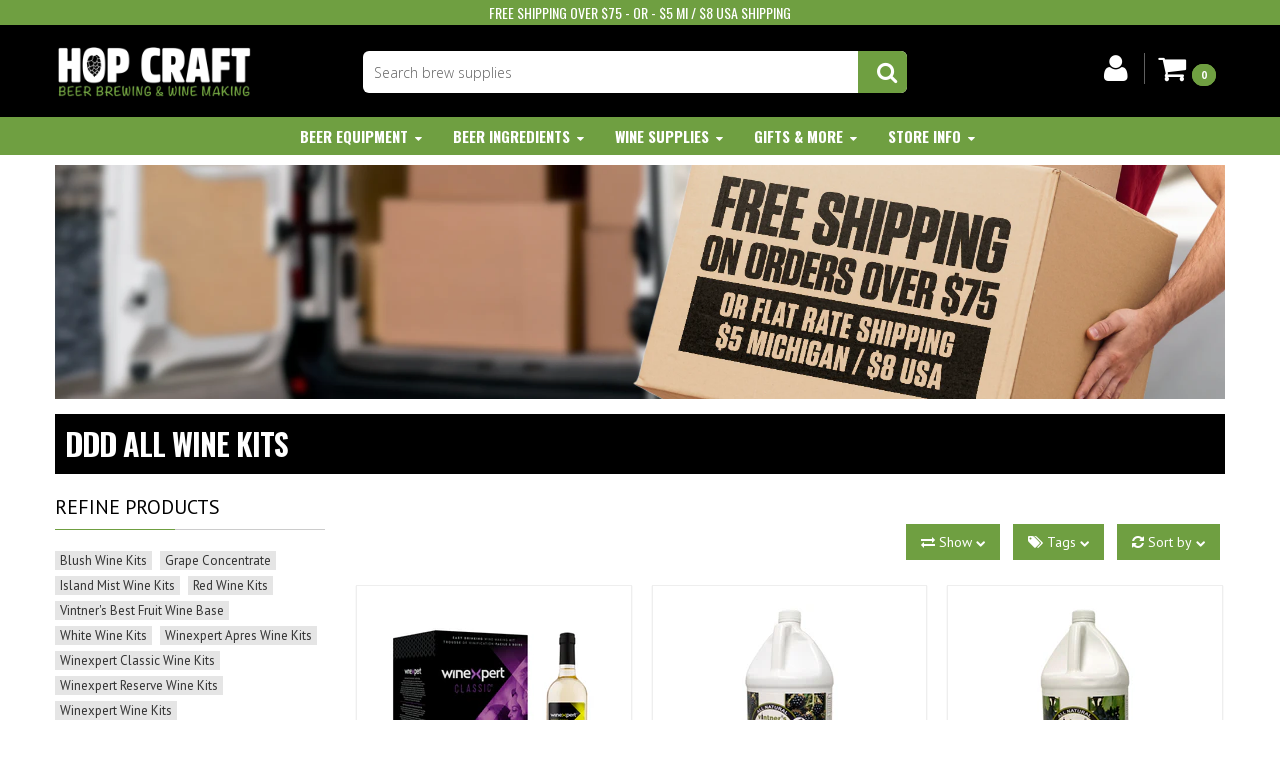

--- FILE ---
content_type: text/html; charset=utf-8
request_url: https://www.hopcraftsupply.com/collections/ddd-all-wine-kits
body_size: 28516
content:
<!doctype html>
<!--[if IE 8 ]>    <html lang="en" class="no-js ie8"> <![endif]-->
<!--[if (lt IE 8) ]>    <html lang="en" class="no-js ie7"> <![endif]-->
<!--[if (gt IE 9)|!(IE)]><!--> <html lang="en" class="no-js"> <!--<![endif]-->
<head>
  
  
<!-- Global site tag (gtag.js) - Google Analytics -->
<script async src="https://www.googletagmanager.com/gtag/js?id=G-R838LMZSPG"></script>
<script>
  window.dataLayer = window.dataLayer || [];
  function gtag(){dataLayer.push(arguments);}
  gtag('js', new Date());

  gtag('config', 'G-R838LMZSPG');
</script>
  
  
  
  
  
  <link rel="shortcut icon" href="//www.hopcraftsupply.com/cdn/shop/t/32/assets/favicon.png?v=164916811919747312971679535034" type="image/x-icon" />
  
  
  
  
  
  
  
  
  
  
  <meta charset="UTF-8">
  <meta http-equiv="Content-Type" content="text/html; charset=utf-8">
  <meta name="viewport" content="width=device-width, initial-scale=1, minimum-scale=1, maximum-scale=1" />
  <link rel="canonical" href="https://www.hopcraftsupply.com/collections/ddd-all-wine-kits" />
  <meta property="og:image" content="https://cdn.shopify.com/s/files/1/0714/2881/files/ing-image.jpg" alt="Hop Craft - Michigan homebrewing and wine making supplies">
  
  
  
  
  <meta name="google-site-verification" content="T2BwDzBVONWXBWAnpEdQsQ7G2qmhr8thunwznuKe-mA" />
  
  
  
  
  
  <meta name="description" content="" />
  
  
  
  <title>DDD ALL WINE KITS | Hop Craft Supply Co.</title>
  
  
  


  
    <meta property="og:image" content="//www.hopcraftsupply.com/cdn/shop/t/32/assets/logo.png?v=4616516372500869881679535034" />
  

  
   
  <link href='//fonts.googleapis.com/css?family=PT+Sans:300,400,700' rel='stylesheet' type='text/css'>
  
  
   
  <link href='//fonts.googleapis.com/css?family=Open+Sans:300,400,700' rel='stylesheet' type='text/css'>
  
  
  <!--[if IE 8 ]> <link href="//www.hopcraftsupply.com/cdn/shop/t/32/assets/ie8.css?v=34241606194775417601679535034" rel="stylesheet" type="text/css" media="all" /> <![endif]-->
  
  <link href="//netdna.bootstrapcdn.com/font-awesome/3.2.1/css/font-awesome.min.css" rel="stylesheet" type="text/css" media="all" />
  
  <link href="//www.hopcraftsupply.com/cdn/shop/t/32/assets/animate.min.css?v=26015726645408109341679535034" rel="stylesheet" type="text/css" media="all" />
  <link href="//www.hopcraftsupply.com/cdn/shop/t/32/assets/kumi.plugins.css?v=98865602708626455071679535034" rel="stylesheet" type="text/css" media="all" />
  
  
  
  
  <link href="//www.hopcraftsupply.com/cdn/shop/t/32/assets/jquery.owl.carousel.css?v=143605719946416419151701806039" rel="stylesheet" type="text/css" media="all" />
  <link href="//www.hopcraftsupply.com/cdn/shop/t/32/assets/jquery.fancybox.css?v=92774074458014991691701806039" rel="stylesheet" type="text/css" media="all" />
  <link href="//www.hopcraftsupply.com/cdn/shop/t/32/assets/jquery.fancybox-buttons.css?v=139473008652158492841701806039" rel="stylesheet" type="text/css" media="all" />

  <link href="//www.hopcraftsupply.com/cdn/shop/t/32/assets/bootstrap.min.css?v=142213545305940173101679535034" rel="stylesheet" type="text/css" media="all" />
  <link href="//www.hopcraftsupply.com/cdn/shop/t/32/assets/bootstrap-modal.css?v=68688658048210704821679535034" rel="stylesheet" type="text/css" media="all" />
  <link href="//www.hopcraftsupply.com/cdn/shop/t/32/assets/bootstrap-switch.css?v=44898043042204622141679535034" rel="stylesheet" type="text/css" media="all" />
  
  <link href="//www.hopcraftsupply.com/cdn/shop/t/32/assets/kumi.global.css?v=59843940841756371101762032713" rel="stylesheet" type="text/css" media="all" />
  <link href="//www.hopcraftsupply.com/cdn/shop/t/32/assets/kumi.style.css?v=162173930514017184371762032713" rel="stylesheet" type="text/css" media="all" />
  <link href="//www.hopcraftsupply.com/cdn/shop/t/32/assets/kumi.media.css?v=19353141602606380911679535034" rel="stylesheet" type="text/css" media="all" />
  
  
  <script src="//www.hopcraftsupply.com/cdn/shopifycloud/storefront/assets/themes_support/shopify_common-5f594365.js" type="text/javascript"></script>
  

  
  <script src="//www.hopcraftsupply.com/cdn/shop/t/32/assets/shopify_common.js?v=14298614452551288571679535034" type="text/javascript"></script>
  
  
  <script src="//www.hopcraftsupply.com/cdn/shop/t/32/assets/jquery-1.8.2.min.js?v=16839718699480930611679535034" type="text/javascript"></script>
  <script src="//www.hopcraftsupply.com/cdn/shop/t/32/assets/jquery.easing.1.3.js?v=87267849610611941221679535034" type="text/javascript"></script>
  
  <script src="//www.hopcraftsupply.com/cdn/shop/t/32/assets/TweenMax.min.js?v=90624384621789474361679535034" type="text/javascript"></script>
  <script src="//www.hopcraftsupply.com/cdn/shop/t/32/assets/kumi.animation.js?v=140107879276876137171679535034" type="text/javascript"></script>
  
  
  
  
  
  <script src="//www.hopcraftsupply.com/cdn/shop/t/32/assets/bootstrap.min.js?v=65104011308103364271679535034" type="text/javascript"></script>
  <script src="//www.hopcraftsupply.com/cdn/shop/t/32/assets/bootstrap-modal.js?v=12510494864028014301679535034" type="text/javascript"></script>
  <script src="//www.hopcraftsupply.com/cdn/shop/t/32/assets/bootstrap-modalmanager.js?v=22736093669414834121679535034" type="text/javascript"></script>
  <script src="//www.hopcraftsupply.com/cdn/shop/t/32/assets/bootstrap-switch.js?v=76735132754683128491679535034" type="text/javascript"></script>
  
  <script src="//www.hopcraftsupply.com/cdn/shop/t/32/assets/modernizr.js?v=136554011001666959481679535034" type="text/javascript"></script>
  <script src="//www.hopcraftsupply.com/cdn/shop/t/32/assets/kumi.plugins.js?v=117411142403871221381679535034" type="text/javascript"></script>
  
  
    <script src="//www.hopcraftsupply.com/cdn/shop/t/32/assets/jquery.mixitup.min.js?v=20404502351001495841679535034" type="text/javascript"></script>
  
  
  
  
  <script src="//www.hopcraftsupply.com/cdn/shop/t/32/assets/jquery.appear.js?v=62110238356961602371679535034" type="text/javascript"></script>
  
  <script src="//www.hopcraftsupply.com/cdn/shop/t/32/assets/jquery.imagesloaded.min.js?v=87590947715040177931679535034" type="text/javascript"></script>
  <script src="//www.hopcraftsupply.com/cdn/shop/t/32/assets/jquery.hoverIntent.min.js?v=29175521564566609461679535034" type="text/javascript"></script>
  <script src="//www.hopcraftsupply.com/cdn/shop/t/32/assets/jquery.owl.carousel.min.js?v=128556551344874541741679535034" type="text/javascript"></script>
  <script src="//www.hopcraftsupply.com/cdn/shop/t/32/assets/jquery.fancybox.pack.js?v=98388074616830255951679535034" type="text/javascript"></script>
  <script src="//www.hopcraftsupply.com/cdn/shop/t/32/assets/jquery.fancybox-buttons.js?v=55176213373343787281679535034" type="text/javascript"></script>
  
  <script src="//www.hopcraftsupply.com/cdn/shop/t/32/assets/jquery.plugin.min.js?v=84380773999872536741679535034" type="text/javascript"></script>
  <script src="//www.hopcraftsupply.com/cdn/shop/t/32/assets/jquery.countdown.min.js?v=11523271478596468241679535034" type="text/javascript"></script>
  
  
  
  <script src="//www.hopcraftsupply.com/cdn/shop/t/32/assets/kumi.global.js?v=63730454161533246701708380661" type="text/javascript"></script>
  <script src="//www.hopcraftsupply.com/cdn/shopifycloud/storefront/assets/themes_support/api.jquery-7ab1a3a4.js" type="text/javascript"></script>
  <script type="text/javascript">
  Shopify.updateCartInfo = function(cart, cart_summary_id, cart_count_id) {
    if ((typeof cart_summary_id) === 'string') {
      var cart_summary = jQuery('#' + cart_summary_id);
      if (cart_summary.length) {
        // Start from scratch.
        cart_summary.empty();
        // Pull it all out.
        
        jQuery.each(cart, function(key, value) {
          if (key === 'items') {
            
            if (value.length) {
              jQuery('<div class="items control-container"></div>').appendTo(cart_summary);
              var table = jQuery('#' + cart_summary_id + ' div.items');
              
              jQuery.each(value, function(i, item) {
                jQuery('<div class="row-fluid control-group"><div class="span4 cart-left"><a class="cart-close" title="Remove" href="javascript:;" onclick="Shopify.removeItem(' + item.variant_id + ')"><i class="icon-remove-circle"></i></a><a class="cart-image" href="' + item.url + '"><img src="' + Shopify.resizeImage(item.image, 'small') + '" alt="" title=""/></a></div><div class="span8 text-left cart-right"><div class="cart-title uppercase"><a href="' + item.url + '"><h4>' + item.title + '</h4></a></div><div class="cart-prices"><strong>' + Shopify.formatMoney(item.price, "${{amount}}") + '</strong> x ' + item.quantity + '</div></div></div>').appendTo(table);
              });
              
              jQuery('<div class="actions control-container"></div>').appendTo(cart_summary);
              var action = jQuery('#' + cart_summary_id + ' div.actions');
              jQuery('<div class="row-fluid"><div class="span4"><span class="uppercase">Total</span></div><div class="span8 text-left"><strong>' + Shopify.formatMoney(cart.total_price, "${{amount}}") + '</strong></div></div>').appendTo(action);
              jQuery('<div class="last text-left"><a class="btn btn-1" href="/checkout">Checkout</a><a class="btn btn-2" href="/cart">View Cart</button></div>').appendTo(action);
            }
            else {
              jQuery('<div class="row-fluid text-center empty"><em>Your shopping cart is empty. Check out our <a href="/collections/all">catalog</a> to see what\'s available.</em></div>').appendTo(cart_summary);
            }
          }
        });
      }
    }
    // Update cart count.
    if ($('#social-cart-num').length) {
      $('#social-cart-num').html(cart.item_count);
    }
    
    /* Update cart info */
    updateCartDesc(cart);
  };
  
  
  // Update Cart
  Shopify.onCartUpdate = function(cart) {
    Shopify.updateCartInfo(cart, 'cart-info', 'shopping-cart');
  };
  
  
  // Remove item
  Shopify.removeItem = function(variant_id, callback) {
    
    /* Show loading in Cart info */
    $('#umbrella .cart-loading').removeClass('hide');
    
    var params = {
      type: 'POST',
      url: '/cart/change.js',
      data:  'quantity=0&id='+variant_id,
      dataType: 'json',
      success: function(cart) { 
      if ((typeof callback) === 'function') {
      callback(cart);
    }
    else {
      Shopify.onCartUpdate(cart);
    }
  },
    error: function(XMLHttpRequest, textStatus) {
      Shopify.onError(XMLHttpRequest, textStatus);
    }
  };
  jQuery.ajax(params);
  };
  
  function updateCartDesc(data){
    var $cartNumberText = $('#umbrella .number');
    
    switch(data.item_count){
      case 0:
        $cartNumberText.text('0');
        break;
      case 1:
        $cartNumberText.text('1');
        break;
      default:
        $cartNumberText.text(data.item_count);
        break;
    }
    
    
    
     /* Hide loading in Cart info */
     $('#umbrella .cart-loading').addClass('hide');
     }
     
     $(window).load(function() {
       // Let's get the cart and show what's in it in the cart box.	
       Shopify.getCart(function(cart) {
         
         Shopify.updateCartInfo(cart, 'cart-info');		
       });
     });
     
     /* customer address helper */
     Shopify.CustomerAddress = {
       toggleForm: function(id) {
         var editEl = document.getElementById('edit_address_'+id);
         var toolEl = document.getElementById('tool_address_'+id);      
         editEl.style.display = editEl.style.display == 'none' ? '' : 'none';
         return false;    
       },
       
       toggleNewForm: function() {
         var el = document.getElementById('add_address');
         el.style.display = el.style.display == 'none' ? '' : 'none';
         return false;
       },
       
       destroy: function(id, confirm_msg) {
         if (confirm(confirm_msg || "Are you sure you wish to delete this address?")) {
           Shopify.postLink('/account/addresses/'+id, {'parameters': {'_method': 'delete'}});
         }      
       }
     }
     
</script>
  
  <script src="//www.hopcraftsupply.com/cdn/shop/t/32/assets/kumi.script.js?v=11697735114107985841701806039" type="text/javascript"></script>
  
  <script>window.performance && window.performance.mark && window.performance.mark('shopify.content_for_header.start');</script><meta name="google-site-verification" content="T2BwDzBVONWXBWAnpEdQsQ7G2qmhr8thunwznuKe-mA">
<meta id="shopify-digital-wallet" name="shopify-digital-wallet" content="/7142881/digital_wallets/dialog">
<meta name="shopify-checkout-api-token" content="d68839eb5a7d84542f19588cc193fd29">
<meta id="in-context-paypal-metadata" data-shop-id="7142881" data-venmo-supported="false" data-environment="production" data-locale="en_US" data-paypal-v4="true" data-currency="USD">
<link rel="alternate" type="application/atom+xml" title="Feed" href="/collections/ddd-all-wine-kits.atom" />
<link rel="next" href="/collections/ddd-all-wine-kits?page=2">
<link rel="alternate" type="application/json+oembed" href="https://www.hopcraftsupply.com/collections/ddd-all-wine-kits.oembed">
<script async="async" src="/checkouts/internal/preloads.js?locale=en-US"></script>
<link rel="preconnect" href="https://shop.app" crossorigin="anonymous">
<script async="async" src="https://shop.app/checkouts/internal/preloads.js?locale=en-US&shop_id=7142881" crossorigin="anonymous"></script>
<script id="apple-pay-shop-capabilities" type="application/json">{"shopId":7142881,"countryCode":"US","currencyCode":"USD","merchantCapabilities":["supports3DS"],"merchantId":"gid:\/\/shopify\/Shop\/7142881","merchantName":"Hop Craft Supply Co.","requiredBillingContactFields":["postalAddress","email","phone"],"requiredShippingContactFields":["postalAddress","email","phone"],"shippingType":"shipping","supportedNetworks":["visa","masterCard","amex","discover","elo","jcb"],"total":{"type":"pending","label":"Hop Craft Supply Co.","amount":"1.00"},"shopifyPaymentsEnabled":true,"supportsSubscriptions":true}</script>
<script id="shopify-features" type="application/json">{"accessToken":"d68839eb5a7d84542f19588cc193fd29","betas":["rich-media-storefront-analytics"],"domain":"www.hopcraftsupply.com","predictiveSearch":true,"shopId":7142881,"locale":"en"}</script>
<script>var Shopify = Shopify || {};
Shopify.shop = "hop-head-brew-supply.myshopify.com";
Shopify.locale = "en";
Shopify.currency = {"active":"USD","rate":"1.0"};
Shopify.country = "US";
Shopify.theme = {"name":"CURRENT","id":136651964674,"schema_name":null,"schema_version":null,"theme_store_id":null,"role":"main"};
Shopify.theme.handle = "null";
Shopify.theme.style = {"id":null,"handle":null};
Shopify.cdnHost = "www.hopcraftsupply.com/cdn";
Shopify.routes = Shopify.routes || {};
Shopify.routes.root = "/";</script>
<script type="module">!function(o){(o.Shopify=o.Shopify||{}).modules=!0}(window);</script>
<script>!function(o){function n(){var o=[];function n(){o.push(Array.prototype.slice.apply(arguments))}return n.q=o,n}var t=o.Shopify=o.Shopify||{};t.loadFeatures=n(),t.autoloadFeatures=n()}(window);</script>
<script>
  window.ShopifyPay = window.ShopifyPay || {};
  window.ShopifyPay.apiHost = "shop.app\/pay";
  window.ShopifyPay.redirectState = null;
</script>
<script id="shop-js-analytics" type="application/json">{"pageType":"collection"}</script>
<script defer="defer" async type="module" src="//www.hopcraftsupply.com/cdn/shopifycloud/shop-js/modules/v2/client.init-shop-cart-sync_BdyHc3Nr.en.esm.js"></script>
<script defer="defer" async type="module" src="//www.hopcraftsupply.com/cdn/shopifycloud/shop-js/modules/v2/chunk.common_Daul8nwZ.esm.js"></script>
<script type="module">
  await import("//www.hopcraftsupply.com/cdn/shopifycloud/shop-js/modules/v2/client.init-shop-cart-sync_BdyHc3Nr.en.esm.js");
await import("//www.hopcraftsupply.com/cdn/shopifycloud/shop-js/modules/v2/chunk.common_Daul8nwZ.esm.js");

  window.Shopify.SignInWithShop?.initShopCartSync?.({"fedCMEnabled":true,"windoidEnabled":true});

</script>
<script>
  window.Shopify = window.Shopify || {};
  if (!window.Shopify.featureAssets) window.Shopify.featureAssets = {};
  window.Shopify.featureAssets['shop-js'] = {"shop-cart-sync":["modules/v2/client.shop-cart-sync_QYOiDySF.en.esm.js","modules/v2/chunk.common_Daul8nwZ.esm.js"],"init-fed-cm":["modules/v2/client.init-fed-cm_DchLp9rc.en.esm.js","modules/v2/chunk.common_Daul8nwZ.esm.js"],"shop-button":["modules/v2/client.shop-button_OV7bAJc5.en.esm.js","modules/v2/chunk.common_Daul8nwZ.esm.js"],"init-windoid":["modules/v2/client.init-windoid_DwxFKQ8e.en.esm.js","modules/v2/chunk.common_Daul8nwZ.esm.js"],"shop-cash-offers":["modules/v2/client.shop-cash-offers_DWtL6Bq3.en.esm.js","modules/v2/chunk.common_Daul8nwZ.esm.js","modules/v2/chunk.modal_CQq8HTM6.esm.js"],"shop-toast-manager":["modules/v2/client.shop-toast-manager_CX9r1SjA.en.esm.js","modules/v2/chunk.common_Daul8nwZ.esm.js"],"init-shop-email-lookup-coordinator":["modules/v2/client.init-shop-email-lookup-coordinator_UhKnw74l.en.esm.js","modules/v2/chunk.common_Daul8nwZ.esm.js"],"pay-button":["modules/v2/client.pay-button_DzxNnLDY.en.esm.js","modules/v2/chunk.common_Daul8nwZ.esm.js"],"avatar":["modules/v2/client.avatar_BTnouDA3.en.esm.js"],"init-shop-cart-sync":["modules/v2/client.init-shop-cart-sync_BdyHc3Nr.en.esm.js","modules/v2/chunk.common_Daul8nwZ.esm.js"],"shop-login-button":["modules/v2/client.shop-login-button_D8B466_1.en.esm.js","modules/v2/chunk.common_Daul8nwZ.esm.js","modules/v2/chunk.modal_CQq8HTM6.esm.js"],"init-customer-accounts-sign-up":["modules/v2/client.init-customer-accounts-sign-up_C8fpPm4i.en.esm.js","modules/v2/client.shop-login-button_D8B466_1.en.esm.js","modules/v2/chunk.common_Daul8nwZ.esm.js","modules/v2/chunk.modal_CQq8HTM6.esm.js"],"init-shop-for-new-customer-accounts":["modules/v2/client.init-shop-for-new-customer-accounts_CVTO0Ztu.en.esm.js","modules/v2/client.shop-login-button_D8B466_1.en.esm.js","modules/v2/chunk.common_Daul8nwZ.esm.js","modules/v2/chunk.modal_CQq8HTM6.esm.js"],"init-customer-accounts":["modules/v2/client.init-customer-accounts_dRgKMfrE.en.esm.js","modules/v2/client.shop-login-button_D8B466_1.en.esm.js","modules/v2/chunk.common_Daul8nwZ.esm.js","modules/v2/chunk.modal_CQq8HTM6.esm.js"],"shop-follow-button":["modules/v2/client.shop-follow-button_CkZpjEct.en.esm.js","modules/v2/chunk.common_Daul8nwZ.esm.js","modules/v2/chunk.modal_CQq8HTM6.esm.js"],"lead-capture":["modules/v2/client.lead-capture_BntHBhfp.en.esm.js","modules/v2/chunk.common_Daul8nwZ.esm.js","modules/v2/chunk.modal_CQq8HTM6.esm.js"],"checkout-modal":["modules/v2/client.checkout-modal_CfxcYbTm.en.esm.js","modules/v2/chunk.common_Daul8nwZ.esm.js","modules/v2/chunk.modal_CQq8HTM6.esm.js"],"shop-login":["modules/v2/client.shop-login_Da4GZ2H6.en.esm.js","modules/v2/chunk.common_Daul8nwZ.esm.js","modules/v2/chunk.modal_CQq8HTM6.esm.js"],"payment-terms":["modules/v2/client.payment-terms_MV4M3zvL.en.esm.js","modules/v2/chunk.common_Daul8nwZ.esm.js","modules/v2/chunk.modal_CQq8HTM6.esm.js"]};
</script>
<script>(function() {
  var isLoaded = false;
  function asyncLoad() {
    if (isLoaded) return;
    isLoaded = true;
    var urls = ["\/\/www.powr.io\/powr.js?powr-token=hop-head-brew-supply.myshopify.com\u0026external-type=shopify\u0026shop=hop-head-brew-supply.myshopify.com","https:\/\/cdn.nfcube.com\/instafeed-58be549ecc40bd148f9d542d15b96699.js?shop=hop-head-brew-supply.myshopify.com","https:\/\/cdn.hextom.com\/js\/quickannouncementbar.js?shop=hop-head-brew-supply.myshopify.com","https:\/\/cdn.hextom.com\/js\/freeshippingbar.js?shop=hop-head-brew-supply.myshopify.com"];
    for (var i = 0; i < urls.length; i++) {
      var s = document.createElement('script');
      s.type = 'text/javascript';
      s.async = true;
      s.src = urls[i];
      var x = document.getElementsByTagName('script')[0];
      x.parentNode.insertBefore(s, x);
    }
  };
  if(window.attachEvent) {
    window.attachEvent('onload', asyncLoad);
  } else {
    window.addEventListener('load', asyncLoad, false);
  }
})();</script>
<script id="__st">var __st={"a":7142881,"offset":-18000,"reqid":"4b76de94-f301-4642-9a23-3475dffb9a60-1769020952","pageurl":"www.hopcraftsupply.com\/collections\/ddd-all-wine-kits","u":"10b8ac8de284","p":"collection","rtyp":"collection","rid":274320392369};</script>
<script>window.ShopifyPaypalV4VisibilityTracking = true;</script>
<script id="captcha-bootstrap">!function(){'use strict';const t='contact',e='account',n='new_comment',o=[[t,t],['blogs',n],['comments',n],[t,'customer']],c=[[e,'customer_login'],[e,'guest_login'],[e,'recover_customer_password'],[e,'create_customer']],r=t=>t.map((([t,e])=>`form[action*='/${t}']:not([data-nocaptcha='true']) input[name='form_type'][value='${e}']`)).join(','),a=t=>()=>t?[...document.querySelectorAll(t)].map((t=>t.form)):[];function s(){const t=[...o],e=r(t);return a(e)}const i='password',u='form_key',d=['recaptcha-v3-token','g-recaptcha-response','h-captcha-response',i],f=()=>{try{return window.sessionStorage}catch{return}},m='__shopify_v',_=t=>t.elements[u];function p(t,e,n=!1){try{const o=window.sessionStorage,c=JSON.parse(o.getItem(e)),{data:r}=function(t){const{data:e,action:n}=t;return t[m]||n?{data:e,action:n}:{data:t,action:n}}(c);for(const[e,n]of Object.entries(r))t.elements[e]&&(t.elements[e].value=n);n&&o.removeItem(e)}catch(o){console.error('form repopulation failed',{error:o})}}const l='form_type',E='cptcha';function T(t){t.dataset[E]=!0}const w=window,h=w.document,L='Shopify',v='ce_forms',y='captcha';let A=!1;((t,e)=>{const n=(g='f06e6c50-85a8-45c8-87d0-21a2b65856fe',I='https://cdn.shopify.com/shopifycloud/storefront-forms-hcaptcha/ce_storefront_forms_captcha_hcaptcha.v1.5.2.iife.js',D={infoText:'Protected by hCaptcha',privacyText:'Privacy',termsText:'Terms'},(t,e,n)=>{const o=w[L][v],c=o.bindForm;if(c)return c(t,g,e,D).then(n);var r;o.q.push([[t,g,e,D],n]),r=I,A||(h.body.append(Object.assign(h.createElement('script'),{id:'captcha-provider',async:!0,src:r})),A=!0)});var g,I,D;w[L]=w[L]||{},w[L][v]=w[L][v]||{},w[L][v].q=[],w[L][y]=w[L][y]||{},w[L][y].protect=function(t,e){n(t,void 0,e),T(t)},Object.freeze(w[L][y]),function(t,e,n,w,h,L){const[v,y,A,g]=function(t,e,n){const i=e?o:[],u=t?c:[],d=[...i,...u],f=r(d),m=r(i),_=r(d.filter((([t,e])=>n.includes(e))));return[a(f),a(m),a(_),s()]}(w,h,L),I=t=>{const e=t.target;return e instanceof HTMLFormElement?e:e&&e.form},D=t=>v().includes(t);t.addEventListener('submit',(t=>{const e=I(t);if(!e)return;const n=D(e)&&!e.dataset.hcaptchaBound&&!e.dataset.recaptchaBound,o=_(e),c=g().includes(e)&&(!o||!o.value);(n||c)&&t.preventDefault(),c&&!n&&(function(t){try{if(!f())return;!function(t){const e=f();if(!e)return;const n=_(t);if(!n)return;const o=n.value;o&&e.removeItem(o)}(t);const e=Array.from(Array(32),(()=>Math.random().toString(36)[2])).join('');!function(t,e){_(t)||t.append(Object.assign(document.createElement('input'),{type:'hidden',name:u})),t.elements[u].value=e}(t,e),function(t,e){const n=f();if(!n)return;const o=[...t.querySelectorAll(`input[type='${i}']`)].map((({name:t})=>t)),c=[...d,...o],r={};for(const[a,s]of new FormData(t).entries())c.includes(a)||(r[a]=s);n.setItem(e,JSON.stringify({[m]:1,action:t.action,data:r}))}(t,e)}catch(e){console.error('failed to persist form',e)}}(e),e.submit())}));const S=(t,e)=>{t&&!t.dataset[E]&&(n(t,e.some((e=>e===t))),T(t))};for(const o of['focusin','change'])t.addEventListener(o,(t=>{const e=I(t);D(e)&&S(e,y())}));const B=e.get('form_key'),M=e.get(l),P=B&&M;t.addEventListener('DOMContentLoaded',(()=>{const t=y();if(P)for(const e of t)e.elements[l].value===M&&p(e,B);[...new Set([...A(),...v().filter((t=>'true'===t.dataset.shopifyCaptcha))])].forEach((e=>S(e,t)))}))}(h,new URLSearchParams(w.location.search),n,t,e,['guest_login'])})(!0,!0)}();</script>
<script integrity="sha256-4kQ18oKyAcykRKYeNunJcIwy7WH5gtpwJnB7kiuLZ1E=" data-source-attribution="shopify.loadfeatures" defer="defer" src="//www.hopcraftsupply.com/cdn/shopifycloud/storefront/assets/storefront/load_feature-a0a9edcb.js" crossorigin="anonymous"></script>
<script crossorigin="anonymous" defer="defer" src="//www.hopcraftsupply.com/cdn/shopifycloud/storefront/assets/shopify_pay/storefront-65b4c6d7.js?v=20250812"></script>
<script data-source-attribution="shopify.dynamic_checkout.dynamic.init">var Shopify=Shopify||{};Shopify.PaymentButton=Shopify.PaymentButton||{isStorefrontPortableWallets:!0,init:function(){window.Shopify.PaymentButton.init=function(){};var t=document.createElement("script");t.src="https://www.hopcraftsupply.com/cdn/shopifycloud/portable-wallets/latest/portable-wallets.en.js",t.type="module",document.head.appendChild(t)}};
</script>
<script data-source-attribution="shopify.dynamic_checkout.buyer_consent">
  function portableWalletsHideBuyerConsent(e){var t=document.getElementById("shopify-buyer-consent"),n=document.getElementById("shopify-subscription-policy-button");t&&n&&(t.classList.add("hidden"),t.setAttribute("aria-hidden","true"),n.removeEventListener("click",e))}function portableWalletsShowBuyerConsent(e){var t=document.getElementById("shopify-buyer-consent"),n=document.getElementById("shopify-subscription-policy-button");t&&n&&(t.classList.remove("hidden"),t.removeAttribute("aria-hidden"),n.addEventListener("click",e))}window.Shopify?.PaymentButton&&(window.Shopify.PaymentButton.hideBuyerConsent=portableWalletsHideBuyerConsent,window.Shopify.PaymentButton.showBuyerConsent=portableWalletsShowBuyerConsent);
</script>
<script data-source-attribution="shopify.dynamic_checkout.cart.bootstrap">document.addEventListener("DOMContentLoaded",(function(){function t(){return document.querySelector("shopify-accelerated-checkout-cart, shopify-accelerated-checkout")}if(t())Shopify.PaymentButton.init();else{new MutationObserver((function(e,n){t()&&(Shopify.PaymentButton.init(),n.disconnect())})).observe(document.body,{childList:!0,subtree:!0})}}));
</script>
<link id="shopify-accelerated-checkout-styles" rel="stylesheet" media="screen" href="https://www.hopcraftsupply.com/cdn/shopifycloud/portable-wallets/latest/accelerated-checkout-backwards-compat.css" crossorigin="anonymous">
<style id="shopify-accelerated-checkout-cart">
        #shopify-buyer-consent {
  margin-top: 1em;
  display: inline-block;
  width: 100%;
}

#shopify-buyer-consent.hidden {
  display: none;
}

#shopify-subscription-policy-button {
  background: none;
  border: none;
  padding: 0;
  text-decoration: underline;
  font-size: inherit;
  cursor: pointer;
}

#shopify-subscription-policy-button::before {
  box-shadow: none;
}

      </style>

<script>window.performance && window.performance.mark && window.performance.mark('shopify.content_for_header.end');</script>

  <script>window.BOLD = window.BOLD || {};
    window.BOLD.common = window.BOLD.common || {};
    window.BOLD.common.Shopify = window.BOLD.common.Shopify || {};

    window.BOLD.common.Shopify.shop = {
        domain: 'www.hopcraftsupply.com',
        permanent_domain: 'hop-head-brew-supply.myshopify.com',
        url: 'https://www.hopcraftsupply.com',
        secure_url: 'https://www.hopcraftsupply.com',
        money_format: "${{amount}}",
        currency: "USD"
    };

    window.BOLD.common.Shopify.cart = {"note":null,"attributes":{},"original_total_price":0,"total_price":0,"total_discount":0,"total_weight":0.0,"item_count":0,"items":[],"requires_shipping":false,"currency":"USD","items_subtotal_price":0,"cart_level_discount_applications":[],"checkout_charge_amount":0};
    window.BOLD.common.template = 'collection';window.BOLD.common.Shopify.formatMoney = function(money, format) {
        function n(t, e) {
            return "undefined" == typeof t ? e : t
        }
        function r(t, e, r, i) {
            if (e = n(e, 2),
            r = n(r, ","),
            i = n(i, "."),
            isNaN(t) || null == t)
                return 0;
            t = (t / 100).toFixed(e);
            var o = t.split(".")
              , a = o[0].replace(/(\d)(?=(\d\d\d)+(?!\d))/g, "$1" + r)
              , s = o[1] ? i + o[1] : "";
            return a + s
        }
        "string" == typeof money && (money = money.replace(".", ""));
        var i = ""
          , o = /\{\{\s*(\w+)\s*\}\}/
          , a = format || window.BOLD.common.Shopify.shop.money_format || window.Shopify.money_format || "$ {{ amount }}";
        switch (a.match(o)[1]) {
            case "amount":
                i = r(money, 2);
                break;
            case "amount_no_decimals":
                i = r(money, 0);
                break;
            case "amount_with_comma_separator":
                i = r(money, 2, ".", ",");
                break;
            case "amount_no_decimals_with_comma_separator":
                i = r(money, 0, ".", ",");
                break;
            case "amount_with_space_separator":
                i = r(money, 2, ".", " ");
                break;
            case "amount_no_decimals_with_space_separator":
                i = r(money, 0, ".", " ");
                break;
        }
        return a.replace(o, i);
    };

    window.BOLD.common.Shopify.saveProduct = function (handle, product) {
        if (typeof handle === 'string' && typeof window.BOLD.common.Shopify.products[handle] === 'undefined') {
            if (typeof product === 'number') {
                window.BOLD.common.Shopify.handles[product] = handle;
                product = { id: product };
            }
            window.BOLD.common.Shopify.products[handle] = product;
        }
    };

	window.BOLD.common.Shopify.saveVariant = function (variant_id, variant) {
		if (typeof variant_id === 'number' && typeof window.BOLD.common.Shopify.variants[variant_id] === 'undefined') {
			window.BOLD.common.Shopify.variants[variant_id] = variant;
		}
	};window.BOLD.common.Shopify.products = window.BOLD.common.Shopify.products || {};
    window.BOLD.common.Shopify.variants = window.BOLD.common.Shopify.variants || {};
    window.BOLD.common.Shopify.handles = window.BOLD.common.Shopify.handles || {};window.BOLD.common.Shopify.saveProduct(null, null);window.BOLD.common.Shopify.saveProduct("winexpert-classic-italian-pinot-grigio-wine-kit", 4591559278661);window.BOLD.common.Shopify.saveVariant(31909409718341, {product_id: 4591559278661, price: 10999, group_id: 'null'});window.BOLD.common.Shopify.saveProduct("vintners-harvest-blackberry-fruit-base-96-oz", 431477717);window.BOLD.common.Shopify.saveVariant(1136658333, {product_id: 431477717, price: 4799, group_id: 'null'});window.BOLD.common.Shopify.saveProduct("vintners-harvest-concord-grape-fruit-base-1-gallon", 9028701575);window.BOLD.common.Shopify.saveVariant(30267496391, {product_id: 9028701575, price: 4999, group_id: 'null'});window.BOLD.common.Shopify.saveProduct("black-cherry-fruit-wine-base-1-gallon", 4365767409733);window.BOLD.common.Shopify.saveVariant(31269658886213, {product_id: 4365767409733, price: 4799, group_id: 'null'});window.BOLD.common.Shopify.saveProduct("white-grape-concentrate-1-liter", 4385298448453);window.BOLD.common.Shopify.saveVariant(31348191887429, {product_id: 4385298448453, price: 1999, group_id: 'null'});window.BOLD.common.Shopify.saveProduct("red-grape-concentrate-1-liter", 4385292714053);window.BOLD.common.Shopify.saveVariant(31348169375813, {product_id: 4385292714053, price: 2499, group_id: 'null'});window.BOLD.common.Shopify.saveProduct("vintners-harvest-blueberry-fruit-base-1-gallon", 431480349);window.BOLD.common.Shopify.saveVariant(1136661345, {product_id: 431480349, price: 4799, group_id: 'null'});window.BOLD.common.Shopify.saveProduct("winexpert-classic-california-chardonnay-wine-kit", 4591248932933);window.BOLD.common.Shopify.saveVariant(31908871536709, {product_id: 4591248932933, price: 10999, group_id: 'null'});window.BOLD.common.Shopify.saveProduct("vintners-harvest-cherry-fruit-base-1-gallon", 431495841);window.BOLD.common.Shopify.saveVariant(1136686241, {product_id: 431495841, price: 4799, group_id: 'null'});window.BOLD.common.Shopify.saveProduct("vintners-harvest-strawberry-fruit-base-1-gallon", 431533389);window.BOLD.common.Shopify.saveVariant(1136793809, {product_id: 431533389, price: 4799, group_id: 'null'});window.BOLD.common.Shopify.saveProduct("vintners-harvest-peach-fruit-base-1-gallon", 431512797);window.BOLD.common.Shopify.saveVariant(1136735073, {product_id: 431512797, price: 4799, group_id: 'null'});window.BOLD.common.Shopify.saveProduct("niagara-grape-fruit-wine-base-1-gallon", 4365762003013);window.BOLD.common.Shopify.saveVariant(31269633130565, {product_id: 4365762003013, price: 4999, group_id: 'null'});window.BOLD.common.Shopify.saveProduct("dandelion-wine-base-1-gallon", 6993364746417);window.BOLD.common.Shopify.saveVariant(40926629167281, {product_id: 6993364746417, price: 4799, group_id: 'null'});window.BOLD.common.Shopify.saveProduct("winexpert-apres-chocolate-raspberry-wine-kit", 8220794061058);window.BOLD.common.Shopify.saveVariant(43982221541634, {product_id: 8220794061058, price: 11999, group_id: 'null'});window.BOLD.common.Shopify.saveProduct("winexpert-classic-california-pinot-noir-wine-kit", 4591559540805);window.BOLD.common.Shopify.saveVariant(31909411127365, {product_id: 4591559540805, price: 10999, group_id: 'null'});window.BOLD.common.Shopify.metafields = window.BOLD.common.Shopify.metafields || {};window.BOLD.common.Shopify.metafields["bold_rp"] = {};</script>

<link href="//www.hopcraftsupply.com/cdn/shop/t/32/assets/bold-upsell.css?v=51915886505602322711679535034" rel="stylesheet" type="text/css" media="all" />
<link href="//www.hopcraftsupply.com/cdn/shop/t/32/assets/bold-upsell-custom.css?v=157476255988720460371679535034" rel="stylesheet" type="text/css" media="all" />

  


<link href="https://fonts.googleapis.com/css?family=Oswald:200,300,400,500,600,700&display=swap" rel="stylesheet">

   <link href="//www.hopcraftsupply.com/cdn/shop/t/32/assets/perfundo.min.css?v=25253255886929017381679535034" rel="stylesheet" type="text/css" media="all" />
  
  <style>
    body {
    -webkit-font-smoothing: antialiased;
    -moz-osx-font-smoothing: grayscale;
    -font-smooth: always;
    }



@font-face { font-family: 'Tungsten'; src: url('//www.hopcraftsupply.com/cdn/shop/t/32/assets/Tungsten.eot?v=72504778182999862051679535034'); src: url('//www.hopcraftsupply.com/cdn/shop/t/32/assets/Tungsten.eot??%23iefix&v=72504778182999862051679535034') format('embedded-opentype'), url('//www.hopcraftsupply.com/cdn/shop/t/32/assets/Tungsten.woff?v=103024512360957132921679535034') format('woff'), url('//www.hopcraftsupply.com/cdn/shop/t/32/assets/Tungsten.ttf?v=146644748293030075761679535034') format('truetype'), url('//www.hopcraftsupply.com/cdn/shop/t/32/assets/Tungsten.svg%23Tungsten?v=7168') format('svg'); font-weight: normal; font-style: normal; -webkit-font-smoothing: antialiased; -moz-osx-font-smoothing: antialiased; }

}
   
  </style>



<style>

.container-newheader {
  display: flex;
  flex-wrap: wrap;
  background-color:#000;
  z-index:999;
  margin-top:12px;
  height:80px;
}

.column-1 {
  flex-basis: 25.5%;
  padding: 10px 10px 10px 0px;
  text-align: center;
  float:left;
}

.column-2 {
  flex-basis: 46.5%;
  padding: 14px 0px 0px 0px;
}

.column-3 {
  flex-basis: 25.5%;
  padding: 16px 0px 10px 10px;
  text-align: right;
  float:right;
}

@media screen and (max-width: 767px) {
  .column-1 {
    flex-basis: 91%;
  }
  .column-2 {
    flex-basis: 91%;
  }
  .column-3 {
    flex-basis: 91%;
  }
}


.search-wrapper input:-moz-placeholder{
  font-weight:100 !important;
  font-size: 14px !important;
  font-family:open sans;
}
.search-wrapper input::-moz-placeholder{
  font-weight:100 !important;
  font-size: 14px !important;
  font-family:open sans;
}
.search-wrapper input:-ms-input-placeholder{
  font-weight:100 !important;
  font-size: 14px !important;
  font-family:open sans;
}
.search-wrapper input::-webkit-input-placeholder{
  font-weight:100 !important;
  font-size: 14px !important;
  font-family:open sans;
}

  
</style>




  
  
<script>window.is_hulkpo_installed=true</script><!-- BEGIN app block: shopify://apps/hulk-product-options/blocks/app-embed/380168ef-9475-4244-a291-f66b189208b5 --><!-- BEGIN app snippet: hulkapps_product_options --><script>
    
        window.hulkapps = {
        shop_slug: "hop-head-brew-supply",
        store_id: "hop-head-brew-supply.myshopify.com",
        money_format: "${{amount}}",
        cart: null,
        product: null,
        product_collections: null,
        product_variants: null,
        is_volume_discount: null,
        is_product_option: true,
        product_id: null,
        page_type: null,
        po_url: "https://productoption.hulkapps.com",
        po_proxy_url: "https://www.hopcraftsupply.com",
        vd_url: "https://volumediscount.hulkapps.com",
        customer: null,
        hulkapps_extension_js: true

    }
    window.is_hulkpo_installed=true
    

      window.hulkapps.page_type = "cart";
      window.hulkapps.cart = {"note":null,"attributes":{},"original_total_price":0,"total_price":0,"total_discount":0,"total_weight":0.0,"item_count":0,"items":[],"requires_shipping":false,"currency":"USD","items_subtotal_price":0,"cart_level_discount_applications":[],"checkout_charge_amount":0}
      if (typeof window.hulkapps.cart.items == "object") {
        for (var i=0; i<window.hulkapps.cart.items.length; i++) {
          ["sku", "grams", "vendor", "url", "image", "handle", "requires_shipping", "product_type", "product_description"].map(function(a) {
            delete window.hulkapps.cart.items[i][a]
          })
        }
      }
      window.hulkapps.cart_collections = {}
      

    

</script>

<!-- END app snippet --><!-- END app block --><script src="https://cdn.shopify.com/extensions/19689677-6488-4a31-adf3-fcf4359c5fd9/forms-2295/assets/shopify-forms-loader.js" type="text/javascript" defer="defer"></script>
<script src="https://cdn.shopify.com/extensions/019bdef3-ad0a-728f-8c72-eda2a502dab2/productoption-173/assets/hulkcode.js" type="text/javascript" defer="defer"></script>
<link href="https://cdn.shopify.com/extensions/019bdef3-ad0a-728f-8c72-eda2a502dab2/productoption-173/assets/hulkcode.css" rel="stylesheet" type="text/css" media="all">
<link href="https://monorail-edge.shopifysvc.com" rel="dns-prefetch">
<script>(function(){if ("sendBeacon" in navigator && "performance" in window) {try {var session_token_from_headers = performance.getEntriesByType('navigation')[0].serverTiming.find(x => x.name == '_s').description;} catch {var session_token_from_headers = undefined;}var session_cookie_matches = document.cookie.match(/_shopify_s=([^;]*)/);var session_token_from_cookie = session_cookie_matches && session_cookie_matches.length === 2 ? session_cookie_matches[1] : "";var session_token = session_token_from_headers || session_token_from_cookie || "";function handle_abandonment_event(e) {var entries = performance.getEntries().filter(function(entry) {return /monorail-edge.shopifysvc.com/.test(entry.name);});if (!window.abandonment_tracked && entries.length === 0) {window.abandonment_tracked = true;var currentMs = Date.now();var navigation_start = performance.timing.navigationStart;var payload = {shop_id: 7142881,url: window.location.href,navigation_start,duration: currentMs - navigation_start,session_token,page_type: "collection"};window.navigator.sendBeacon("https://monorail-edge.shopifysvc.com/v1/produce", JSON.stringify({schema_id: "online_store_buyer_site_abandonment/1.1",payload: payload,metadata: {event_created_at_ms: currentMs,event_sent_at_ms: currentMs}}));}}window.addEventListener('pagehide', handle_abandonment_event);}}());</script>
<script id="web-pixels-manager-setup">(function e(e,d,r,n,o){if(void 0===o&&(o={}),!Boolean(null===(a=null===(i=window.Shopify)||void 0===i?void 0:i.analytics)||void 0===a?void 0:a.replayQueue)){var i,a;window.Shopify=window.Shopify||{};var t=window.Shopify;t.analytics=t.analytics||{};var s=t.analytics;s.replayQueue=[],s.publish=function(e,d,r){return s.replayQueue.push([e,d,r]),!0};try{self.performance.mark("wpm:start")}catch(e){}var l=function(){var e={modern:/Edge?\/(1{2}[4-9]|1[2-9]\d|[2-9]\d{2}|\d{4,})\.\d+(\.\d+|)|Firefox\/(1{2}[4-9]|1[2-9]\d|[2-9]\d{2}|\d{4,})\.\d+(\.\d+|)|Chrom(ium|e)\/(9{2}|\d{3,})\.\d+(\.\d+|)|(Maci|X1{2}).+ Version\/(15\.\d+|(1[6-9]|[2-9]\d|\d{3,})\.\d+)([,.]\d+|)( \(\w+\)|)( Mobile\/\w+|) Safari\/|Chrome.+OPR\/(9{2}|\d{3,})\.\d+\.\d+|(CPU[ +]OS|iPhone[ +]OS|CPU[ +]iPhone|CPU IPhone OS|CPU iPad OS)[ +]+(15[._]\d+|(1[6-9]|[2-9]\d|\d{3,})[._]\d+)([._]\d+|)|Android:?[ /-](13[3-9]|1[4-9]\d|[2-9]\d{2}|\d{4,})(\.\d+|)(\.\d+|)|Android.+Firefox\/(13[5-9]|1[4-9]\d|[2-9]\d{2}|\d{4,})\.\d+(\.\d+|)|Android.+Chrom(ium|e)\/(13[3-9]|1[4-9]\d|[2-9]\d{2}|\d{4,})\.\d+(\.\d+|)|SamsungBrowser\/([2-9]\d|\d{3,})\.\d+/,legacy:/Edge?\/(1[6-9]|[2-9]\d|\d{3,})\.\d+(\.\d+|)|Firefox\/(5[4-9]|[6-9]\d|\d{3,})\.\d+(\.\d+|)|Chrom(ium|e)\/(5[1-9]|[6-9]\d|\d{3,})\.\d+(\.\d+|)([\d.]+$|.*Safari\/(?![\d.]+ Edge\/[\d.]+$))|(Maci|X1{2}).+ Version\/(10\.\d+|(1[1-9]|[2-9]\d|\d{3,})\.\d+)([,.]\d+|)( \(\w+\)|)( Mobile\/\w+|) Safari\/|Chrome.+OPR\/(3[89]|[4-9]\d|\d{3,})\.\d+\.\d+|(CPU[ +]OS|iPhone[ +]OS|CPU[ +]iPhone|CPU IPhone OS|CPU iPad OS)[ +]+(10[._]\d+|(1[1-9]|[2-9]\d|\d{3,})[._]\d+)([._]\d+|)|Android:?[ /-](13[3-9]|1[4-9]\d|[2-9]\d{2}|\d{4,})(\.\d+|)(\.\d+|)|Mobile Safari.+OPR\/([89]\d|\d{3,})\.\d+\.\d+|Android.+Firefox\/(13[5-9]|1[4-9]\d|[2-9]\d{2}|\d{4,})\.\d+(\.\d+|)|Android.+Chrom(ium|e)\/(13[3-9]|1[4-9]\d|[2-9]\d{2}|\d{4,})\.\d+(\.\d+|)|Android.+(UC? ?Browser|UCWEB|U3)[ /]?(15\.([5-9]|\d{2,})|(1[6-9]|[2-9]\d|\d{3,})\.\d+)\.\d+|SamsungBrowser\/(5\.\d+|([6-9]|\d{2,})\.\d+)|Android.+MQ{2}Browser\/(14(\.(9|\d{2,})|)|(1[5-9]|[2-9]\d|\d{3,})(\.\d+|))(\.\d+|)|K[Aa][Ii]OS\/(3\.\d+|([4-9]|\d{2,})\.\d+)(\.\d+|)/},d=e.modern,r=e.legacy,n=navigator.userAgent;return n.match(d)?"modern":n.match(r)?"legacy":"unknown"}(),u="modern"===l?"modern":"legacy",c=(null!=n?n:{modern:"",legacy:""})[u],f=function(e){return[e.baseUrl,"/wpm","/b",e.hashVersion,"modern"===e.buildTarget?"m":"l",".js"].join("")}({baseUrl:d,hashVersion:r,buildTarget:u}),m=function(e){var d=e.version,r=e.bundleTarget,n=e.surface,o=e.pageUrl,i=e.monorailEndpoint;return{emit:function(e){var a=e.status,t=e.errorMsg,s=(new Date).getTime(),l=JSON.stringify({metadata:{event_sent_at_ms:s},events:[{schema_id:"web_pixels_manager_load/3.1",payload:{version:d,bundle_target:r,page_url:o,status:a,surface:n,error_msg:t},metadata:{event_created_at_ms:s}}]});if(!i)return console&&console.warn&&console.warn("[Web Pixels Manager] No Monorail endpoint provided, skipping logging."),!1;try{return self.navigator.sendBeacon.bind(self.navigator)(i,l)}catch(e){}var u=new XMLHttpRequest;try{return u.open("POST",i,!0),u.setRequestHeader("Content-Type","text/plain"),u.send(l),!0}catch(e){return console&&console.warn&&console.warn("[Web Pixels Manager] Got an unhandled error while logging to Monorail."),!1}}}}({version:r,bundleTarget:l,surface:e.surface,pageUrl:self.location.href,monorailEndpoint:e.monorailEndpoint});try{o.browserTarget=l,function(e){var d=e.src,r=e.async,n=void 0===r||r,o=e.onload,i=e.onerror,a=e.sri,t=e.scriptDataAttributes,s=void 0===t?{}:t,l=document.createElement("script"),u=document.querySelector("head"),c=document.querySelector("body");if(l.async=n,l.src=d,a&&(l.integrity=a,l.crossOrigin="anonymous"),s)for(var f in s)if(Object.prototype.hasOwnProperty.call(s,f))try{l.dataset[f]=s[f]}catch(e){}if(o&&l.addEventListener("load",o),i&&l.addEventListener("error",i),u)u.appendChild(l);else{if(!c)throw new Error("Did not find a head or body element to append the script");c.appendChild(l)}}({src:f,async:!0,onload:function(){if(!function(){var e,d;return Boolean(null===(d=null===(e=window.Shopify)||void 0===e?void 0:e.analytics)||void 0===d?void 0:d.initialized)}()){var d=window.webPixelsManager.init(e)||void 0;if(d){var r=window.Shopify.analytics;r.replayQueue.forEach((function(e){var r=e[0],n=e[1],o=e[2];d.publishCustomEvent(r,n,o)})),r.replayQueue=[],r.publish=d.publishCustomEvent,r.visitor=d.visitor,r.initialized=!0}}},onerror:function(){return m.emit({status:"failed",errorMsg:"".concat(f," has failed to load")})},sri:function(e){var d=/^sha384-[A-Za-z0-9+/=]+$/;return"string"==typeof e&&d.test(e)}(c)?c:"",scriptDataAttributes:o}),m.emit({status:"loading"})}catch(e){m.emit({status:"failed",errorMsg:(null==e?void 0:e.message)||"Unknown error"})}}})({shopId: 7142881,storefrontBaseUrl: "https://www.hopcraftsupply.com",extensionsBaseUrl: "https://extensions.shopifycdn.com/cdn/shopifycloud/web-pixels-manager",monorailEndpoint: "https://monorail-edge.shopifysvc.com/unstable/produce_batch",surface: "storefront-renderer",enabledBetaFlags: ["2dca8a86"],webPixelsConfigList: [{"id":"500465922","configuration":"{\"config\":\"{\\\"pixel_id\\\":\\\"AW-726455882\\\",\\\"target_country\\\":\\\"US\\\",\\\"gtag_events\\\":[{\\\"type\\\":\\\"search\\\",\\\"action_label\\\":\\\"AW-726455882\\\/HI84CPSH9qUBEMqss9oC\\\"},{\\\"type\\\":\\\"begin_checkout\\\",\\\"action_label\\\":\\\"AW-726455882\\\/mqjzCPGH9qUBEMqss9oC\\\"},{\\\"type\\\":\\\"view_item\\\",\\\"action_label\\\":[\\\"AW-726455882\\\/vaLECOuH9qUBEMqss9oC\\\",\\\"MC-G8PRQZR18E\\\"]},{\\\"type\\\":\\\"purchase\\\",\\\"action_label\\\":[\\\"AW-726455882\\\/eKM3COiH9qUBEMqss9oC\\\",\\\"MC-G8PRQZR18E\\\"]},{\\\"type\\\":\\\"page_view\\\",\\\"action_label\\\":[\\\"AW-726455882\\\/ES_ECOWH9qUBEMqss9oC\\\",\\\"MC-G8PRQZR18E\\\"]},{\\\"type\\\":\\\"add_payment_info\\\",\\\"action_label\\\":\\\"AW-726455882\\\/wFS_CPeH9qUBEMqss9oC\\\"},{\\\"type\\\":\\\"add_to_cart\\\",\\\"action_label\\\":\\\"AW-726455882\\\/qJHTCO6H9qUBEMqss9oC\\\"}],\\\"enable_monitoring_mode\\\":false}\"}","eventPayloadVersion":"v1","runtimeContext":"OPEN","scriptVersion":"b2a88bafab3e21179ed38636efcd8a93","type":"APP","apiClientId":1780363,"privacyPurposes":[],"dataSharingAdjustments":{"protectedCustomerApprovalScopes":["read_customer_address","read_customer_email","read_customer_name","read_customer_personal_data","read_customer_phone"]}},{"id":"17268994","configuration":"{\"myshopifyDomain\":\"hop-head-brew-supply.myshopify.com\"}","eventPayloadVersion":"v1","runtimeContext":"STRICT","scriptVersion":"23b97d18e2aa74363140dc29c9284e87","type":"APP","apiClientId":2775569,"privacyPurposes":["ANALYTICS","MARKETING","SALE_OF_DATA"],"dataSharingAdjustments":{"protectedCustomerApprovalScopes":["read_customer_address","read_customer_email","read_customer_name","read_customer_phone","read_customer_personal_data"]}},{"id":"shopify-app-pixel","configuration":"{}","eventPayloadVersion":"v1","runtimeContext":"STRICT","scriptVersion":"0450","apiClientId":"shopify-pixel","type":"APP","privacyPurposes":["ANALYTICS","MARKETING"]},{"id":"shopify-custom-pixel","eventPayloadVersion":"v1","runtimeContext":"LAX","scriptVersion":"0450","apiClientId":"shopify-pixel","type":"CUSTOM","privacyPurposes":["ANALYTICS","MARKETING"]}],isMerchantRequest: false,initData: {"shop":{"name":"Hop Craft Supply Co.","paymentSettings":{"currencyCode":"USD"},"myshopifyDomain":"hop-head-brew-supply.myshopify.com","countryCode":"US","storefrontUrl":"https:\/\/www.hopcraftsupply.com"},"customer":null,"cart":null,"checkout":null,"productVariants":[],"purchasingCompany":null},},"https://www.hopcraftsupply.com/cdn","fcfee988w5aeb613cpc8e4bc33m6693e112",{"modern":"","legacy":""},{"shopId":"7142881","storefrontBaseUrl":"https:\/\/www.hopcraftsupply.com","extensionBaseUrl":"https:\/\/extensions.shopifycdn.com\/cdn\/shopifycloud\/web-pixels-manager","surface":"storefront-renderer","enabledBetaFlags":"[\"2dca8a86\"]","isMerchantRequest":"false","hashVersion":"fcfee988w5aeb613cpc8e4bc33m6693e112","publish":"custom","events":"[[\"page_viewed\",{}],[\"collection_viewed\",{\"collection\":{\"id\":\"274320392369\",\"title\":\"DDD ALL WINE KITS\",\"productVariants\":[{\"price\":{\"amount\":109.99,\"currencyCode\":\"USD\"},\"product\":{\"title\":\"Winexpert Classic Italian Pinot Grigio Wine Kit\",\"vendor\":\"Hop Craft Supply Co.\",\"id\":\"4591559278661\",\"untranslatedTitle\":\"Winexpert Classic Italian Pinot Grigio Wine Kit\",\"url\":\"\/products\/winexpert-classic-italian-pinot-grigio-wine-kit\",\"type\":\"Wine Ingredient Kits\"},\"id\":\"31909409718341\",\"image\":{\"src\":\"\/\/www.hopcraftsupply.com\/cdn\/shop\/products\/CLASSIC-PINOTGRIGIO-ITALY.png?v=1603045251\"},\"sku\":\"629181097564\",\"title\":\"Default Title\",\"untranslatedTitle\":\"Default Title\"},{\"price\":{\"amount\":47.99,\"currencyCode\":\"USD\"},\"product\":{\"title\":\"Blackberry Fruit Wine Base (1 gallon)\",\"vendor\":\"Hop Craft Supply Co.\",\"id\":\"431477717\",\"untranslatedTitle\":\"Blackberry Fruit Wine Base (1 gallon)\",\"url\":\"\/products\/vintners-harvest-blackberry-fruit-base-96-oz\",\"type\":\"Wine Ingredient Kits\"},\"id\":\"1136658333\",\"image\":{\"src\":\"\/\/www.hopcraftsupply.com\/cdn\/shop\/products\/blkbrybase.JPG?v=1459625087\"},\"sku\":\"888690039049\",\"title\":\"Default Title\",\"untranslatedTitle\":\"Default Title\"},{\"price\":{\"amount\":49.99,\"currencyCode\":\"USD\"},\"product\":{\"title\":\"Concord Grape Fruit Wine Base (1 gallon)\",\"vendor\":\"Hop Craft Supply Co.\",\"id\":\"9028701575\",\"untranslatedTitle\":\"Concord Grape Fruit Wine Base (1 gallon)\",\"url\":\"\/products\/vintners-harvest-concord-grape-fruit-base-1-gallon\",\"type\":\"Wine Ingredient Kits\"},\"id\":\"30267496391\",\"image\":{\"src\":\"\/\/www.hopcraftsupply.com\/cdn\/shop\/products\/concordbase.JPG?v=1473710067\"},\"sku\":\"888690039407\",\"title\":\"Default Title\",\"untranslatedTitle\":\"Default Title\"},{\"price\":{\"amount\":47.99,\"currencyCode\":\"USD\"},\"product\":{\"title\":\"Black Cherry Fruit Wine Base (1 gallon)\",\"vendor\":\"Hop Craft Supply Co.\",\"id\":\"4365767409733\",\"untranslatedTitle\":\"Black Cherry Fruit Wine Base (1 gallon)\",\"url\":\"\/products\/black-cherry-fruit-wine-base-1-gallon\",\"type\":\"Wine Ingredient Kits\"},\"id\":\"31269658886213\",\"image\":{\"src\":\"\/\/www.hopcraftsupply.com\/cdn\/shop\/products\/blackcherrybase.jpg?v=1584209559\"},\"sku\":\"888690039520\",\"title\":\"Default Title\",\"untranslatedTitle\":\"Default Title\"},{\"price\":{\"amount\":19.99,\"currencyCode\":\"USD\"},\"product\":{\"title\":\"White Grape Concentrate - 1 Liter\",\"vendor\":\"Hop Head Brew Supply\",\"id\":\"4385298448453\",\"untranslatedTitle\":\"White Grape Concentrate - 1 Liter\",\"url\":\"\/products\/white-grape-concentrate-1-liter\",\"type\":\"Wine Ingredient Kits\"},\"id\":\"31348191887429\",\"image\":{\"src\":\"\/\/www.hopcraftsupply.com\/cdn\/shop\/products\/grapecon_6f276a20-4ec2-4c0f-ab10-cdd96192c707.png?v=1586889738\"},\"sku\":\"629181092248\",\"title\":\"Default Title\",\"untranslatedTitle\":\"Default Title\"},{\"price\":{\"amount\":24.99,\"currencyCode\":\"USD\"},\"product\":{\"title\":\"Red Grape Concentrate - 1 Liter\",\"vendor\":\"Hop Head Brew Supply\",\"id\":\"4385292714053\",\"untranslatedTitle\":\"Red Grape Concentrate - 1 Liter\",\"url\":\"\/products\/red-grape-concentrate-1-liter\",\"type\":\"Wine Ingredient Kits\"},\"id\":\"31348169375813\",\"image\":{\"src\":\"\/\/www.hopcraftsupply.com\/cdn\/shop\/products\/grapecon.png?v=1586889576\"},\"sku\":\"629181012482\",\"title\":\"Default Title\",\"untranslatedTitle\":\"Default Title\"},{\"price\":{\"amount\":47.99,\"currencyCode\":\"USD\"},\"product\":{\"title\":\"Blueberry Fruit Wine Base (1 gallon)\",\"vendor\":\"Hop Craft Supply Co.\",\"id\":\"431480349\",\"untranslatedTitle\":\"Blueberry Fruit Wine Base (1 gallon)\",\"url\":\"\/products\/vintners-harvest-blueberry-fruit-base-1-gallon\",\"type\":\"Wine Ingredient Kits\"},\"id\":\"1136661345\",\"image\":{\"src\":\"\/\/www.hopcraftsupply.com\/cdn\/shop\/products\/bluebrybase.JPG?v=1459625841\"},\"sku\":\"888690039063\",\"title\":\"Default Title\",\"untranslatedTitle\":\"Default Title\"},{\"price\":{\"amount\":109.99,\"currencyCode\":\"USD\"},\"product\":{\"title\":\"Winexpert Classic California Chardonnay Wine Kit\",\"vendor\":\"Hop Craft Supply Co.\",\"id\":\"4591248932933\",\"untranslatedTitle\":\"Winexpert Classic California Chardonnay Wine Kit\",\"url\":\"\/products\/winexpert-classic-california-chardonnay-wine-kit\",\"type\":\"Wine Ingredient Kits\"},\"id\":\"31908871536709\",\"image\":{\"src\":\"\/\/www.hopcraftsupply.com\/cdn\/shop\/products\/CLASSIC-CALI-CHARD.png?v=1602995806\"},\"sku\":\"629181082638\",\"title\":\"Default Title\",\"untranslatedTitle\":\"Default Title\"},{\"price\":{\"amount\":47.99,\"currencyCode\":\"USD\"},\"product\":{\"title\":\"Cherry Fruit Wine Base (1 gallon)\",\"vendor\":\"Hop Craft Supply Co.\",\"id\":\"431495841\",\"untranslatedTitle\":\"Cherry Fruit Wine Base (1 gallon)\",\"url\":\"\/products\/vintners-harvest-cherry-fruit-base-1-gallon\",\"type\":\"Wine Ingredient Kits\"},\"id\":\"1136686241\",\"image\":{\"src\":\"\/\/www.hopcraftsupply.com\/cdn\/shop\/products\/cherrybase.JPG?v=1459625899\"},\"sku\":\"888690039100\",\"title\":\"Default Title\",\"untranslatedTitle\":\"Default Title\"},{\"price\":{\"amount\":47.99,\"currencyCode\":\"USD\"},\"product\":{\"title\":\"Strawberry Fruit Wine Base (1 gallon)\",\"vendor\":\"Hop Craft Supply Co.\",\"id\":\"431533389\",\"untranslatedTitle\":\"Strawberry Fruit Wine Base (1 gallon)\",\"url\":\"\/products\/vintners-harvest-strawberry-fruit-base-1-gallon\",\"type\":\"Wine Ingredient Kits\"},\"id\":\"1136793809\",\"image\":{\"src\":\"\/\/www.hopcraftsupply.com\/cdn\/shop\/products\/strbrybase.JPG?v=1459626407\"},\"sku\":\"888690039285\",\"title\":\"Default Title\",\"untranslatedTitle\":\"Default Title\"},{\"price\":{\"amount\":47.99,\"currencyCode\":\"USD\"},\"product\":{\"title\":\"Peach Fruit Wine Base (1 gallon)\",\"vendor\":\"Hop Craft Supply Co.\",\"id\":\"431512797\",\"untranslatedTitle\":\"Peach Fruit Wine Base (1 gallon)\",\"url\":\"\/products\/vintners-harvest-peach-fruit-base-1-gallon\",\"type\":\"Wine Ingredient Kits\"},\"id\":\"1136735073\",\"image\":{\"src\":\"\/\/www.hopcraftsupply.com\/cdn\/shop\/products\/peachbase.JPG?v=1459626119\"},\"sku\":\"888690039223\",\"title\":\"Default Title\",\"untranslatedTitle\":\"Default Title\"},{\"price\":{\"amount\":49.99,\"currencyCode\":\"USD\"},\"product\":{\"title\":\"Niagara Grape Fruit Wine Base (1 gallon)\",\"vendor\":\"Hop Craft Supply Co.\",\"id\":\"4365762003013\",\"untranslatedTitle\":\"Niagara Grape Fruit Wine Base (1 gallon)\",\"url\":\"\/products\/niagara-grape-fruit-wine-base-1-gallon\",\"type\":\"Wine Ingredient Kits\"},\"id\":\"31269633130565\",\"image\":{\"src\":\"\/\/www.hopcraftsupply.com\/cdn\/shop\/products\/niagrabase.jpg?v=1584209017\"},\"sku\":\"888690039087\",\"title\":\"Default Title\",\"untranslatedTitle\":\"Default Title\"},{\"price\":{\"amount\":47.99,\"currencyCode\":\"USD\"},\"product\":{\"title\":\"Dandelion Wine Base (1 gallon)\",\"vendor\":\"Hop Craft Supply Co.\",\"id\":\"6993364746417\",\"untranslatedTitle\":\"Dandelion Wine Base (1 gallon)\",\"url\":\"\/products\/dandelion-wine-base-1-gallon\",\"type\":\"Wine Ingredient Kits\"},\"id\":\"40926629167281\",\"image\":{\"src\":\"\/\/www.hopcraftsupply.com\/cdn\/shop\/products\/dandelion-base.png?v=1633226508\"},\"sku\":\"888690039704\",\"title\":\"Default Title\",\"untranslatedTitle\":\"Default Title\"},{\"price\":{\"amount\":119.99,\"currencyCode\":\"USD\"},\"product\":{\"title\":\"Winexpert Apres Chocolate Raspberry Wine Kit\",\"vendor\":\"NOT ON SALE\",\"id\":\"8220794061058\",\"untranslatedTitle\":\"Winexpert Apres Chocolate Raspberry Wine Kit\",\"url\":\"\/products\/winexpert-apres-chocolate-raspberry-wine-kit\",\"type\":\"Wine Ingredient Kits\"},\"id\":\"43982221541634\",\"image\":{\"src\":\"\/\/www.hopcraftsupply.com\/cdn\/shop\/files\/APRES-CHOC-RASP.png?v=1699121546\"},\"sku\":\"629181082577\",\"title\":\"Default Title\",\"untranslatedTitle\":\"Default Title\"},{\"price\":{\"amount\":109.99,\"currencyCode\":\"USD\"},\"product\":{\"title\":\"Winexpert Classic California Pinot Noir Wine Kit\",\"vendor\":\"Hop Craft Supply Co.\",\"id\":\"4591559540805\",\"untranslatedTitle\":\"Winexpert Classic California Pinot Noir Wine Kit\",\"url\":\"\/products\/winexpert-classic-california-pinot-noir-wine-kit\",\"type\":\"Wine Ingredient Kits\"},\"id\":\"31909411127365\",\"image\":{\"src\":\"\/\/www.hopcraftsupply.com\/cdn\/shop\/products\/CLASSIC-PINOTNOIR-CALI.png?v=1603045566\"},\"sku\":\"629181082720\",\"title\":\"Default Title\",\"untranslatedTitle\":\"Default Title\"}]}}]]"});</script><script>
  window.ShopifyAnalytics = window.ShopifyAnalytics || {};
  window.ShopifyAnalytics.meta = window.ShopifyAnalytics.meta || {};
  window.ShopifyAnalytics.meta.currency = 'USD';
  var meta = {"products":[{"id":4591559278661,"gid":"gid:\/\/shopify\/Product\/4591559278661","vendor":"Hop Craft Supply Co.","type":"Wine Ingredient Kits","handle":"winexpert-classic-italian-pinot-grigio-wine-kit","variants":[{"id":31909409718341,"price":10999,"name":"Winexpert Classic Italian Pinot Grigio Wine Kit","public_title":null,"sku":"629181097564"}],"remote":false},{"id":431477717,"gid":"gid:\/\/shopify\/Product\/431477717","vendor":"Hop Craft Supply Co.","type":"Wine Ingredient Kits","handle":"vintners-harvest-blackberry-fruit-base-96-oz","variants":[{"id":1136658333,"price":4799,"name":"Blackberry Fruit Wine Base (1 gallon)","public_title":null,"sku":"888690039049"}],"remote":false},{"id":9028701575,"gid":"gid:\/\/shopify\/Product\/9028701575","vendor":"Hop Craft Supply Co.","type":"Wine Ingredient Kits","handle":"vintners-harvest-concord-grape-fruit-base-1-gallon","variants":[{"id":30267496391,"price":4999,"name":"Concord Grape Fruit Wine Base (1 gallon)","public_title":null,"sku":"888690039407"}],"remote":false},{"id":4365767409733,"gid":"gid:\/\/shopify\/Product\/4365767409733","vendor":"Hop Craft Supply Co.","type":"Wine Ingredient Kits","handle":"black-cherry-fruit-wine-base-1-gallon","variants":[{"id":31269658886213,"price":4799,"name":"Black Cherry Fruit Wine Base (1 gallon)","public_title":null,"sku":"888690039520"}],"remote":false},{"id":4385298448453,"gid":"gid:\/\/shopify\/Product\/4385298448453","vendor":"Hop Head Brew Supply","type":"Wine Ingredient Kits","handle":"white-grape-concentrate-1-liter","variants":[{"id":31348191887429,"price":1999,"name":"White Grape Concentrate - 1 Liter","public_title":null,"sku":"629181092248"}],"remote":false},{"id":4385292714053,"gid":"gid:\/\/shopify\/Product\/4385292714053","vendor":"Hop Head Brew Supply","type":"Wine Ingredient Kits","handle":"red-grape-concentrate-1-liter","variants":[{"id":31348169375813,"price":2499,"name":"Red Grape Concentrate - 1 Liter","public_title":null,"sku":"629181012482"}],"remote":false},{"id":431480349,"gid":"gid:\/\/shopify\/Product\/431480349","vendor":"Hop Craft Supply Co.","type":"Wine Ingredient Kits","handle":"vintners-harvest-blueberry-fruit-base-1-gallon","variants":[{"id":1136661345,"price":4799,"name":"Blueberry Fruit Wine Base (1 gallon)","public_title":null,"sku":"888690039063"}],"remote":false},{"id":4591248932933,"gid":"gid:\/\/shopify\/Product\/4591248932933","vendor":"Hop Craft Supply Co.","type":"Wine Ingredient Kits","handle":"winexpert-classic-california-chardonnay-wine-kit","variants":[{"id":31908871536709,"price":10999,"name":"Winexpert Classic California Chardonnay Wine Kit","public_title":null,"sku":"629181082638"}],"remote":false},{"id":431495841,"gid":"gid:\/\/shopify\/Product\/431495841","vendor":"Hop Craft Supply Co.","type":"Wine Ingredient Kits","handle":"vintners-harvest-cherry-fruit-base-1-gallon","variants":[{"id":1136686241,"price":4799,"name":"Cherry Fruit Wine Base (1 gallon)","public_title":null,"sku":"888690039100"}],"remote":false},{"id":431533389,"gid":"gid:\/\/shopify\/Product\/431533389","vendor":"Hop Craft Supply Co.","type":"Wine Ingredient Kits","handle":"vintners-harvest-strawberry-fruit-base-1-gallon","variants":[{"id":1136793809,"price":4799,"name":"Strawberry Fruit Wine Base (1 gallon)","public_title":null,"sku":"888690039285"}],"remote":false},{"id":431512797,"gid":"gid:\/\/shopify\/Product\/431512797","vendor":"Hop Craft Supply Co.","type":"Wine Ingredient Kits","handle":"vintners-harvest-peach-fruit-base-1-gallon","variants":[{"id":1136735073,"price":4799,"name":"Peach Fruit Wine Base (1 gallon)","public_title":null,"sku":"888690039223"}],"remote":false},{"id":4365762003013,"gid":"gid:\/\/shopify\/Product\/4365762003013","vendor":"Hop Craft Supply Co.","type":"Wine Ingredient Kits","handle":"niagara-grape-fruit-wine-base-1-gallon","variants":[{"id":31269633130565,"price":4999,"name":"Niagara Grape Fruit Wine Base (1 gallon)","public_title":null,"sku":"888690039087"}],"remote":false},{"id":6993364746417,"gid":"gid:\/\/shopify\/Product\/6993364746417","vendor":"Hop Craft Supply Co.","type":"Wine Ingredient Kits","handle":"dandelion-wine-base-1-gallon","variants":[{"id":40926629167281,"price":4799,"name":"Dandelion Wine Base (1 gallon)","public_title":null,"sku":"888690039704"}],"remote":false},{"id":8220794061058,"gid":"gid:\/\/shopify\/Product\/8220794061058","vendor":"NOT ON SALE","type":"Wine Ingredient Kits","handle":"winexpert-apres-chocolate-raspberry-wine-kit","variants":[{"id":43982221541634,"price":11999,"name":"Winexpert Apres Chocolate Raspberry Wine Kit","public_title":null,"sku":"629181082577"}],"remote":false},{"id":4591559540805,"gid":"gid:\/\/shopify\/Product\/4591559540805","vendor":"Hop Craft Supply Co.","type":"Wine Ingredient Kits","handle":"winexpert-classic-california-pinot-noir-wine-kit","variants":[{"id":31909411127365,"price":10999,"name":"Winexpert Classic California Pinot Noir Wine Kit","public_title":null,"sku":"629181082720"}],"remote":false}],"page":{"pageType":"collection","resourceType":"collection","resourceId":274320392369,"requestId":"4b76de94-f301-4642-9a23-3475dffb9a60-1769020952"}};
  for (var attr in meta) {
    window.ShopifyAnalytics.meta[attr] = meta[attr];
  }
</script>
<script class="analytics">
  (function () {
    var customDocumentWrite = function(content) {
      var jquery = null;

      if (window.jQuery) {
        jquery = window.jQuery;
      } else if (window.Checkout && window.Checkout.$) {
        jquery = window.Checkout.$;
      }

      if (jquery) {
        jquery('body').append(content);
      }
    };

    var hasLoggedConversion = function(token) {
      if (token) {
        return document.cookie.indexOf('loggedConversion=' + token) !== -1;
      }
      return false;
    }

    var setCookieIfConversion = function(token) {
      if (token) {
        var twoMonthsFromNow = new Date(Date.now());
        twoMonthsFromNow.setMonth(twoMonthsFromNow.getMonth() + 2);

        document.cookie = 'loggedConversion=' + token + '; expires=' + twoMonthsFromNow;
      }
    }

    var trekkie = window.ShopifyAnalytics.lib = window.trekkie = window.trekkie || [];
    if (trekkie.integrations) {
      return;
    }
    trekkie.methods = [
      'identify',
      'page',
      'ready',
      'track',
      'trackForm',
      'trackLink'
    ];
    trekkie.factory = function(method) {
      return function() {
        var args = Array.prototype.slice.call(arguments);
        args.unshift(method);
        trekkie.push(args);
        return trekkie;
      };
    };
    for (var i = 0; i < trekkie.methods.length; i++) {
      var key = trekkie.methods[i];
      trekkie[key] = trekkie.factory(key);
    }
    trekkie.load = function(config) {
      trekkie.config = config || {};
      trekkie.config.initialDocumentCookie = document.cookie;
      var first = document.getElementsByTagName('script')[0];
      var script = document.createElement('script');
      script.type = 'text/javascript';
      script.onerror = function(e) {
        var scriptFallback = document.createElement('script');
        scriptFallback.type = 'text/javascript';
        scriptFallback.onerror = function(error) {
                var Monorail = {
      produce: function produce(monorailDomain, schemaId, payload) {
        var currentMs = new Date().getTime();
        var event = {
          schema_id: schemaId,
          payload: payload,
          metadata: {
            event_created_at_ms: currentMs,
            event_sent_at_ms: currentMs
          }
        };
        return Monorail.sendRequest("https://" + monorailDomain + "/v1/produce", JSON.stringify(event));
      },
      sendRequest: function sendRequest(endpointUrl, payload) {
        // Try the sendBeacon API
        if (window && window.navigator && typeof window.navigator.sendBeacon === 'function' && typeof window.Blob === 'function' && !Monorail.isIos12()) {
          var blobData = new window.Blob([payload], {
            type: 'text/plain'
          });

          if (window.navigator.sendBeacon(endpointUrl, blobData)) {
            return true;
          } // sendBeacon was not successful

        } // XHR beacon

        var xhr = new XMLHttpRequest();

        try {
          xhr.open('POST', endpointUrl);
          xhr.setRequestHeader('Content-Type', 'text/plain');
          xhr.send(payload);
        } catch (e) {
          console.log(e);
        }

        return false;
      },
      isIos12: function isIos12() {
        return window.navigator.userAgent.lastIndexOf('iPhone; CPU iPhone OS 12_') !== -1 || window.navigator.userAgent.lastIndexOf('iPad; CPU OS 12_') !== -1;
      }
    };
    Monorail.produce('monorail-edge.shopifysvc.com',
      'trekkie_storefront_load_errors/1.1',
      {shop_id: 7142881,
      theme_id: 136651964674,
      app_name: "storefront",
      context_url: window.location.href,
      source_url: "//www.hopcraftsupply.com/cdn/s/trekkie.storefront.cd680fe47e6c39ca5d5df5f0a32d569bc48c0f27.min.js"});

        };
        scriptFallback.async = true;
        scriptFallback.src = '//www.hopcraftsupply.com/cdn/s/trekkie.storefront.cd680fe47e6c39ca5d5df5f0a32d569bc48c0f27.min.js';
        first.parentNode.insertBefore(scriptFallback, first);
      };
      script.async = true;
      script.src = '//www.hopcraftsupply.com/cdn/s/trekkie.storefront.cd680fe47e6c39ca5d5df5f0a32d569bc48c0f27.min.js';
      first.parentNode.insertBefore(script, first);
    };
    trekkie.load(
      {"Trekkie":{"appName":"storefront","development":false,"defaultAttributes":{"shopId":7142881,"isMerchantRequest":null,"themeId":136651964674,"themeCityHash":"2995862819688634312","contentLanguage":"en","currency":"USD","eventMetadataId":"94f50ff3-fb45-4844-a737-7b700ca9d1a8"},"isServerSideCookieWritingEnabled":true,"monorailRegion":"shop_domain","enabledBetaFlags":["65f19447"]},"Session Attribution":{},"S2S":{"facebookCapiEnabled":false,"source":"trekkie-storefront-renderer","apiClientId":580111}}
    );

    var loaded = false;
    trekkie.ready(function() {
      if (loaded) return;
      loaded = true;

      window.ShopifyAnalytics.lib = window.trekkie;

      var originalDocumentWrite = document.write;
      document.write = customDocumentWrite;
      try { window.ShopifyAnalytics.merchantGoogleAnalytics.call(this); } catch(error) {};
      document.write = originalDocumentWrite;

      window.ShopifyAnalytics.lib.page(null,{"pageType":"collection","resourceType":"collection","resourceId":274320392369,"requestId":"4b76de94-f301-4642-9a23-3475dffb9a60-1769020952","shopifyEmitted":true});

      var match = window.location.pathname.match(/checkouts\/(.+)\/(thank_you|post_purchase)/)
      var token = match? match[1]: undefined;
      if (!hasLoggedConversion(token)) {
        setCookieIfConversion(token);
        window.ShopifyAnalytics.lib.track("Viewed Product Category",{"currency":"USD","category":"Collection: ddd-all-wine-kits","collectionName":"ddd-all-wine-kits","collectionId":274320392369,"nonInteraction":true},undefined,undefined,{"shopifyEmitted":true});
      }
    });


        var eventsListenerScript = document.createElement('script');
        eventsListenerScript.async = true;
        eventsListenerScript.src = "//www.hopcraftsupply.com/cdn/shopifycloud/storefront/assets/shop_events_listener-3da45d37.js";
        document.getElementsByTagName('head')[0].appendChild(eventsListenerScript);

})();</script>
<script
  defer
  src="https://www.hopcraftsupply.com/cdn/shopifycloud/perf-kit/shopify-perf-kit-3.0.4.min.js"
  data-application="storefront-renderer"
  data-shop-id="7142881"
  data-render-region="gcp-us-central1"
  data-page-type="collection"
  data-theme-instance-id="136651964674"
  data-theme-name=""
  data-theme-version=""
  data-monorail-region="shop_domain"
  data-resource-timing-sampling-rate="10"
  data-shs="true"
  data-shs-beacon="true"
  data-shs-export-with-fetch="true"
  data-shs-logs-sample-rate="1"
  data-shs-beacon-endpoint="https://www.hopcraftsupply.com/api/collect"
></script>
</head>

<body class="templateCollection">
  <header id="header" class="fast-animated clearfix" style="width:100% !important; background-color:#000; height:auto;">

   <div class="hidden-phone"> 
    <div class="container container-responsive" style="max-width:1170px !important; z-index:9999 !important;">
      <div class="row-fluid" style="width:100% !important; z-index:9999 !important;">
        
        <div class="container-newheader" style="z-index:9999 !important;">
          <div class="column-1">
            <a style="opacity:1.0 !important;" href="https://www.hopcraftsupply.com" title="Homebrew brewing supplies Michigan">
              
              <img style="max-width:200px; float:left !important;" src="https://cdn.shopify.com/s/files/1/0714/2881/files/LOGO-2023-SM.png" alt="Homebrew supplies online Michigan homebrew wine making supplies" />
              
            </a>
          </div>
          <div class="column-2">
              
                
                <div class="search-wrapper">
                  <form class="search-form" action="/search" method="get">
                    <input type="hidden" name="type" value="product" />
                    <input id="input-ajax-1" type="text" class="input-block-level" name="q" value="" accesskey="4" autocomplete="off" placeholder="Search brew supplies" />
                  
                    <button type="submit" class="search-submit btooltip" data-toggle="tooltip" data-placement="bottom" title="Search">
                      <i class="icon-search"></i>
                    </button>
                  
                  </form>
                  
                  <div id="result-ajax-1" class="dropdown-menu"><ul class="wrapper-ajax unstyled"></ul></div>
                  
                </div>
                
          </div>
          <div class="column-3">
            <a href="https://www.hopcraftsupply.com/account" class="" style="opacity:1.0 !important;">
              <i class="fa-light icon-user"  style="font-size:30px !important; margin-right:10px; padding-right:16px; border-right:1px solid #606060;"></i>
            </a>            
              <div id="umbrella">
                <div class="cart-link dropdown-parent">
                  <a class="dropdown-toggle num-items-in-cart text-right dropdown-link" data-toggle="dropdown" href="/cart" style="opacity:1.0 !important;">
                
                  <i class="icon-shopping-cart"  style="font-size:30px !important;"></i>
                
                 <span style="font-size:10px !important; background-color:#6F9F41; color:#fff; padding:0px 5px 0px 5px; border: 4px solid #6F9F41; border-radius: 50px !important;" class=''>0</span>
              </a>
            
                <div class="dropdown-menu noclose" style="display:none;">
                  <div class="cart-loading"></div>
                  <div id="cart-info">
                    <div class="temp"></div>
                  </div>
                </div>
            
                </div>
              </div>
          </div>
        </div>
      </div>
<div class="clearfix"></div>


        
        
      </div>
     <div style="width:100% !important; background-color:#6F9F41; height:36px; margin:auto !important; z-index:1 !important; position:relative !important; padding-top:2px;">
       <div class="" style="display: flex; justify-content: center; align-items: center;">
       
       

<nav class="navbar" z-index:1 !important;>
  <div class="navbar-inner">
    <div class="container">
      <ul class="inline btn-navbar" data-toggle="collapse" data-target=".nav-collapse">
        <li>
          <span class="icon-bar"></span>
          <span class="icon-bar"></span>
          <span class="icon-bar"></span>
        </li>
        <li>Menu</li>
      </ul>

      <div class="nav-collapse collapse"> 
        <ul class="nav">
          
          
<li class="dropdown-parent">
  
  <a href="/collections/kegging-equipment" class="dropdown-link" data-toggle="dropdown">
    
    <span>Beer Equipment</span>
    
    
      <i class="icon-caret-down"></i>
    
    
  </a>
  <ul class="dropdown-menu list-styled" style="display:none;">
    
    
<li class="">
  
  <a href="/collections/beer-making-starter-kits">
    
    Beer Making Starter Kits
    
  </a>
  
</li>
    
    
<li class="">
  
  <a href="/collections/all-grain-brewing-equipment">
    
    All Grain Brewing Equipment
    
  </a>
  
</li>
    
    
<li class="">
  
  <a href="/collections/kettles-boil-equipment">
    
    Kettles & Boil Equipment
    
  </a>
  
</li>
    
    
<li class="">
  
  <a href="/collections/fermentation-equipment">
    
    Fermentation Equipment
    
  </a>
  
</li>
    
    
<li class="">
  
  <a href="/collections/wort-chillers">
    
    Wort Chillers
    
  </a>
  
</li>
    
    
<li class="">
  
  <a href="/collections/kegging-equipment-1">
    
    Kegging Equipment
    
  </a>
  
</li>
    
    
<li class="">
  
  <a href="/collections/bottling-siphon-equipment">
    
    Bottling & Siphon Equipment
    
  </a>
  
</li>
    
    
<li class="">
  
  <a href="/collections/cleaning-testing">
    
    Cleaning, Filtering & Testing
    
  </a>
  
</li>
    
    
<li class="">
  
  <a href="/collections/hardware-fittings">
    
    Hardware & Fittings
    
  </a>
  
</li>
    
    
<li class="">
  
  <a href="/collections/misc-beer-equipment">
    
    Misc. Beer Equipment
    
  </a>
  
</li>
    
  </ul>
  
</li>
          
          
<li class="dropdown-parent">
  
  <a href="/collections/beer-ingredients" class="dropdown-link" data-toggle="dropdown">
    
    <span>Beer Ingredients</span>
    
    
      <i class="icon-caret-down"></i>
    
    
  </a>
  <ul class="dropdown-menu list-styled" style="display:none;">
    
    
<li class="">
  
  <a href="/pages/all-beer-kits">
    
    Beer Ingredient Kits
    
  </a>
  
</li>
    
    
<li class="">
  
  <a href="/pages/hops-leaf-pellet">
    
    Hops
    
  </a>
  
</li>
    
    
<li class="">
  
  <a href="/pages/malts-adjuncts">
    
    Malts and Adjuncts
    
  </a>
  
</li>
    
    
<li class="">
  
  <a href="/pages/all-beer-yeast">
    
    Beer Yeast & Nutrients
    
  </a>
  
</li>
    
    
<li class="">
  
  <a href="/collections/malt-extract-dme-lme">
    
    Malt Extract - LME & DME
    
  </a>
  
</li>
    
    
<li class="">
  
  <a href="/collections/flavorings-spices">
    
    Flavorings & Spices
    
  </a>
  
</li>
    
    
<li class="">
  
  <a href="/collections/water-treatment">
    
    Chemicals & Clearing
    
  </a>
  
</li>
    
    
<li class="">
  
  <a href="/collections/misc-beer-ingredients">
    
    Misc. Beer Ingredients
    
  </a>
  
</li>
    
  </ul>
  
</li>
          
          
<li class="dropdown-parent">
  
  <a href="/collections/wine-supplies" class="dropdown-link" data-toggle="dropdown">
    
    <span>Wine Supplies</span>
    
    
      <i class="icon-caret-down"></i>
    
    
  </a>
  <ul class="dropdown-menu list-styled" style="display:none;">
    
    
<li class="">
  
  <a href="/collections/wine-making-starter-kits">
    
    Wine Making Starter Kits
    
  </a>
  
</li>
    
    
<li class="">
  
  <a href="/collections/misc-wine-equipment">
    
    Wine Making Equipment
    
  </a>
  
</li>
    
    
<li class="">
  
  <a href="/collections/cleaning-testing">
    
    Cleaning & Testing
    
  </a>
  
</li>
    
    
<li class="">
  
  <a href="/pages/all-wine-kits">
    
    Wine Ingredient Kits
    
  </a>
  
</li>
    
    
<li class="">
  
  <a href="/collections/wine-bottling-supplies">
    
    Bottling & Siphon Equipment
    
  </a>
  
</li>
    
    
<li class="">
  
  <a href="/collections/fruits-fermentables">
    
    Fruits & Fermentables
    
  </a>
  
</li>
    
    
<li class="">
  
  <a href="/collections/wine-yeast-nutrients">
    
    Wine Yeast & Nutrients
    
  </a>
  
</li>
    
    
<li class="">
  
  <a href="/collections/additives-finings">
    
    Additives & Finings
    
  </a>
  
</li>
    
    
<li class="">
  
  <a href="/collections/flavorings-sweeteners">
    
    Flavorings & Sweeteners
    
  </a>
  
</li>
    
    
<li class="">
  
  <a href="/collections/other-wine-ingredients">
    
    Other Wine Ingredients
    
  </a>
  
</li>
    
  </ul>
  
</li>
          
          
<li class="dropdown-parent">
  
  <a href="/collections/gifts-more" class="dropdown-link" data-toggle="dropdown">
    
    <span>Gifts & More</span>
    
    
      <i class="icon-caret-down"></i>
    
    
  </a>
  <ul class="dropdown-menu list-styled" style="display:none;">
    
    
<li class="">
  
  <a href="/collections/hard-cider">
    
    Hard Cider
    
  </a>
  
</li>
    
    
<li class="">
  
  <a href="/collections/spirits-distilling-1">
    
    Spirits & Distilling
    
  </a>
  
</li>
    
    
<li class="">
  
  <a href="/collections/all-kombucha-making-supplies">
    
    Kombucha Brewing Supplies
    
  </a>
  
</li>
    
    
<li class="">
  
  <a href="/collections/fermented-foods">
    
    Fermented Foods
    
  </a>
  
</li>
    
    
<li class="">
  
  <a href="/collections/t-shirts-apparel">
    
    T-Shirts & Apparel
    
  </a>
  
</li>
    
    
<li class="">
  
  <a href="/collections/homebrew-gifts-more">
    
    Homebrew Gifts & More
    
  </a>
  
</li>
    
    
<li class="">
  
  <a href="/collections/food-drinks">
    
    Food & Drinks
    
  </a>
  
</li>
    
  </ul>
  
</li>
          
          
<li class="dropdown-parent">
  
  <a href="/pages/about-us" class="dropdown-link" data-toggle="dropdown">
    
    <span>Store Info</span>
    
    
      <i class="icon-caret-down"></i>
    
    
  </a>
  <ul class="dropdown-menu list-styled" style="display:none;">
    
    
<li class="">
  
  <a href="/pages/store-hours-location">
    
    Store Hours & Location
    
  </a>
  
</li>
    
    
<li class="">
  
  <a href="/pages/store-hours-location">
    
    Contact Information
    
  </a>
  
</li>
    
    
<li class="">
  
  <a href="/pages/about-us">
    
    About Our Store
    
  </a>
  
</li>
    
    
<li class="">
  
  <a href="/pages/quarterly-comps">
    
    Quarterly Competitions
    
  </a>
  
</li>
    
  </ul>
  
</li>
          
        </ul>       
      </div>
    </div>
  </div>
</nav>

       </div>
     </div>
    </div>

        <div class="span10 visible-phone">
          <div class="row-fluid">

  <div class="container-smallheader" style="padding:10px 0px 0px 0px;">
  <div class="column-1">
            <a style="opacity:1.0 !important;" href="https://www.hopcraftsupply.com" title="Homebrew brewing supplies Michigan">
              
              <img style="max-width:200px; float:left !important; padding-left:10px;" src="https://cdn.shopify.com/s/files/1/0714/2881/files/LOGO-2023-SM.png" alt="Homebrew supplies online Michigan homebrew supplies" />
       
            </a>
  </div>  
  
  <div class="column-2" style="float:right; padding:5px 20px; 0px; 0px;">
  <div class="is-mobile visible-phone">
    
    <ul class="inline">
      <li class="is-mobile-menu" style="margin:0px; padding:0px;">
        <div class="navbar">
          <div class="btn-navbar" data-toggle="collapse" data-target=".is-mobile-nav">
            <span class="icon-bar"></span>
            <span class="icon-bar"></span>
            <span class="icon-bar"></span>
          </div>
        </div>
      </li>
      
      <!------------------------------------------
      
      
      <li class="is-mobile-login">
        <a href="https://www.hopcraftsupply.com/account" class="" style="opacity:1.0 !important;">
              <i class="fa-light icon-user"  style=""></i>
            </a>   
      </li>
      
      --------------------------------------------->
      
      
      
      
      
      
      <li class="is-mobile-cart">
        <a href="/cart"><i class="icon-shopping-cart" style="font-size:26px !important;"></i></a>
      </li>
      
    </ul>
  </div>
  </div>
  </div>
<div class="clearfix"></div>

              <div style="padding:10px 10px 14px 10px;">
                
                
                <div class="search-wrapper">
                  <form class="search-form" action="/search" method="get">
                    <input type="hidden" name="type" value="product" />
                    <input id="input-ajax-2" type="text" class="input-block-level" name="q" value="" accesskey="4" autocomplete="off" placeholder="Search brew supplies" />
                  
                    <button type="submit" class="search-submit btooltip" data-toggle="tooltip" data-placement="bottom" title="Search">
                      <i class="icon-search" style="padding-right:3px !important;"></i>
                    </button>
                  
                  </form>
                  
                  <div id="result-ajax-2" class="dropdown-menu"><ul class="wrapper-ajax unstyled"></ul></div>
                  
                </div>
                
              </div>
  
  <div class="navbar" style="padding-left:15px; padding-right:10px; font-size:14px;">
    <div class="nav-collapse collapse is-mobile-nav"> 
      <ul class="nav hoverMenuWrapper">
        
        
<li class="dropdown-parent">
  
  <a href="/collections/kegging-equipment" class="dropdown-link" data-toggle="dropdown">
    
    <span>Beer Equipment</span>
    
    
      <i class="icon-caret-down"></i>
    
    
  </a>
  <ul class="dropdown-menu list-styled" style="display:none;">
    
    
<li class="">
  
  <a href="/collections/beer-making-starter-kits">
    
    Beer Making Starter Kits
    
  </a>
  
</li>
    
    
<li class="">
  
  <a href="/collections/all-grain-brewing-equipment">
    
    All Grain Brewing Equipment
    
  </a>
  
</li>
    
    
<li class="">
  
  <a href="/collections/kettles-boil-equipment">
    
    Kettles & Boil Equipment
    
  </a>
  
</li>
    
    
<li class="">
  
  <a href="/collections/fermentation-equipment">
    
    Fermentation Equipment
    
  </a>
  
</li>
    
    
<li class="">
  
  <a href="/collections/wort-chillers">
    
    Wort Chillers
    
  </a>
  
</li>
    
    
<li class="">
  
  <a href="/collections/kegging-equipment-1">
    
    Kegging Equipment
    
  </a>
  
</li>
    
    
<li class="">
  
  <a href="/collections/bottling-siphon-equipment">
    
    Bottling & Siphon Equipment
    
  </a>
  
</li>
    
    
<li class="">
  
  <a href="/collections/cleaning-testing">
    
    Cleaning, Filtering & Testing
    
  </a>
  
</li>
    
    
<li class="">
  
  <a href="/collections/hardware-fittings">
    
    Hardware & Fittings
    
  </a>
  
</li>
    
    
<li class="">
  
  <a href="/collections/misc-beer-equipment">
    
    Misc. Beer Equipment
    
  </a>
  
</li>
    
  </ul>
  
</li>
        
        
<li class="dropdown-parent">
  
  <a href="/collections/beer-ingredients" class="dropdown-link" data-toggle="dropdown">
    
    <span>Beer Ingredients</span>
    
    
      <i class="icon-caret-down"></i>
    
    
  </a>
  <ul class="dropdown-menu list-styled" style="display:none;">
    
    
<li class="">
  
  <a href="/pages/all-beer-kits">
    
    Beer Ingredient Kits
    
  </a>
  
</li>
    
    
<li class="">
  
  <a href="/pages/hops-leaf-pellet">
    
    Hops
    
  </a>
  
</li>
    
    
<li class="">
  
  <a href="/pages/malts-adjuncts">
    
    Malts and Adjuncts
    
  </a>
  
</li>
    
    
<li class="">
  
  <a href="/pages/all-beer-yeast">
    
    Beer Yeast & Nutrients
    
  </a>
  
</li>
    
    
<li class="">
  
  <a href="/collections/malt-extract-dme-lme">
    
    Malt Extract - LME & DME
    
  </a>
  
</li>
    
    
<li class="">
  
  <a href="/collections/flavorings-spices">
    
    Flavorings & Spices
    
  </a>
  
</li>
    
    
<li class="">
  
  <a href="/collections/water-treatment">
    
    Chemicals & Clearing
    
  </a>
  
</li>
    
    
<li class="">
  
  <a href="/collections/misc-beer-ingredients">
    
    Misc. Beer Ingredients
    
  </a>
  
</li>
    
  </ul>
  
</li>
        
        
<li class="dropdown-parent">
  
  <a href="/collections/wine-supplies" class="dropdown-link" data-toggle="dropdown">
    
    <span>Wine Supplies</span>
    
    
      <i class="icon-caret-down"></i>
    
    
  </a>
  <ul class="dropdown-menu list-styled" style="display:none;">
    
    
<li class="">
  
  <a href="/collections/wine-making-starter-kits">
    
    Wine Making Starter Kits
    
  </a>
  
</li>
    
    
<li class="">
  
  <a href="/collections/misc-wine-equipment">
    
    Wine Making Equipment
    
  </a>
  
</li>
    
    
<li class="">
  
  <a href="/collections/cleaning-testing">
    
    Cleaning & Testing
    
  </a>
  
</li>
    
    
<li class="">
  
  <a href="/pages/all-wine-kits">
    
    Wine Ingredient Kits
    
  </a>
  
</li>
    
    
<li class="">
  
  <a href="/collections/wine-bottling-supplies">
    
    Bottling & Siphon Equipment
    
  </a>
  
</li>
    
    
<li class="">
  
  <a href="/collections/fruits-fermentables">
    
    Fruits & Fermentables
    
  </a>
  
</li>
    
    
<li class="">
  
  <a href="/collections/wine-yeast-nutrients">
    
    Wine Yeast & Nutrients
    
  </a>
  
</li>
    
    
<li class="">
  
  <a href="/collections/additives-finings">
    
    Additives & Finings
    
  </a>
  
</li>
    
    
<li class="">
  
  <a href="/collections/flavorings-sweeteners">
    
    Flavorings & Sweeteners
    
  </a>
  
</li>
    
    
<li class="">
  
  <a href="/collections/other-wine-ingredients">
    
    Other Wine Ingredients
    
  </a>
  
</li>
    
  </ul>
  
</li>
        
        
<li class="dropdown-parent">
  
  <a href="/collections/gifts-more" class="dropdown-link" data-toggle="dropdown">
    
    <span>Gifts & More</span>
    
    
      <i class="icon-caret-down"></i>
    
    
  </a>
  <ul class="dropdown-menu list-styled" style="display:none;">
    
    
<li class="">
  
  <a href="/collections/hard-cider">
    
    Hard Cider
    
  </a>
  
</li>
    
    
<li class="">
  
  <a href="/collections/spirits-distilling-1">
    
    Spirits & Distilling
    
  </a>
  
</li>
    
    
<li class="">
  
  <a href="/collections/all-kombucha-making-supplies">
    
    Kombucha Brewing Supplies
    
  </a>
  
</li>
    
    
<li class="">
  
  <a href="/collections/fermented-foods">
    
    Fermented Foods
    
  </a>
  
</li>
    
    
<li class="">
  
  <a href="/collections/t-shirts-apparel">
    
    T-Shirts & Apparel
    
  </a>
  
</li>
    
    
<li class="">
  
  <a href="/collections/homebrew-gifts-more">
    
    Homebrew Gifts & More
    
  </a>
  
</li>
    
    
<li class="">
  
  <a href="/collections/food-drinks">
    
    Food & Drinks
    
  </a>
  
</li>
    
  </ul>
  
</li>
        
        
<li class="dropdown-parent">
  
  <a href="/pages/about-us" class="dropdown-link" data-toggle="dropdown">
    
    <span>Store Info</span>
    
    
      <i class="icon-caret-down"></i>
    
    
  </a>
  <ul class="dropdown-menu list-styled" style="display:none;">
    
    
<li class="">
  
  <a href="/pages/store-hours-location">
    
    Store Hours & Location
    
  </a>
  
</li>
    
    
<li class="">
  
  <a href="/pages/store-hours-location">
    
    Contact Information
    
  </a>
  
</li>
    
    
<li class="">
  
  <a href="/pages/about-us">
    
    About Our Store
    
  </a>
  
</li>
    
    
<li class="">
  
  <a href="/pages/quarterly-comps">
    
    Quarterly Competitions
    
  </a>
  
</li>
    
  </ul>
  
</li>
        
      </ul>       
    </div>
  </div>
</div>




        </div>
    
  </header>
  
  <section id="module-content" class="clearfix">
    
    
    <style type="text/css">


  .new-product-header {
    font-family:oswald;
    font-weight:bold;
    text-transform:uppercase;
    font-size:30px;
    letter-spacing:-1px;
    width:100% !important;
    padding:0px;
    Margin:0px;
    
  }


  
@media only screen and (max-width: 600px) {


  .new-product-header {
    font-family:oswald !important;
    font-weight:bold !important;
    text-transform:uppercase !important;
    font-size:18px !important;
    margin-bottom:0px;
    letter-spacing:-1px;
    line-height:20px !important;
  }


}    
</style>






<div class="container container-responsive">
  <div id="breadcrumb" class="breadcrumb" style="border:0px !important; padding-bottom:0px !important;">
    <!---<div class="shadow-down"></div>--->
    <div class="row-fluid">
      

      <div class="hidden-phone">
      <a href="https://www.hopcraftsupply.com/pages/shipping-policy">
        <IMG SRC="https://cdn.shopify.com/s/files/1/0714/2881/files/FREE_SHIPPING_SM.png" STYLE="width:100%; margin-top:0px; padding-top:0px; margin-bottom:10px; border:0px solid #ccc;">
      </a>
      </div>
      

<!--------
      <div class="hidden-phone" style="padding-top:15px;">
      <a href="https://www.hopcraftsupply.com/discount/2026">
        <IMG SRC="https://cdn.shopify.com/s/files/1/0714/2881/files/NEW_YEARS_2026_THIN.png" STYLE="width:100% !important; margin:0px !important; padding:0px !important; margin-bottom:10px !important; border:0px solid #ccc !important;">
      </a>
      </div>
      ---------->
     

      <div class="visible-phone" style="padding-top:15px;">
      <a style="clear:both;" href="https://www.hopcraftsupply.com/pages/shipping-policy">
        <IMG SRC="https://cdn.shopify.com/s/files/1/0714/2881/files/FREE_SHIPPING_SM.png" STYLE="width:100%; margin-top:0px; padding-top:0px; margin-bottom:10px; border:0px solid #ccc;">
      </a>
      </div>
      
<!-----------
      <div class="visible-phone" style="padding-top:15px;">
      <a href="https://www.hopcraftsupply.com/discount/2026">
        <IMG SRC="https://cdn.shopify.com/s/files/1/0714/2881/files/NEW_YEARS_2026_THIN.png" STYLE="width:100% !important; margin:0px !important; padding:0px !important; margin-bottom:10px !important; border:0px solid #ccc !important;">
      </a>
      </div>
      ------------>
      <!---------------------------
      <div class="span6 pull-right text-right">
        
        <div class="breadcrumb-detail clearfix">
          <span itemscope itemtype="http://data-vocabulary.org/Breadcrumb">
            <a itemprop="url" href="/" class="homepage-link" title="Back to the frontpage">
              <span itemprop="title" class="hide">Hop Craft Supply Co.</span>
              <i class="icon-home"></i>
            </a>
          </span>
          
          
          <i class="icon-chevron-right"></i>
          <span class="page-title">DDD ALL WINE KITS</span>
          
          
        </div>
        
        <div class="time hidden-phone" style="display:none;">
          <i class="icon-calendar"></i>
          Wednesday, January 21, 2026
        </div>
      </div>
        ----------------------------->
      
      <div class="span12 unmargin-left" style="width:100% !important; background-color:#000 !important; padding:15px 10px 15px 10px; margin-top:5px;">
        <h1 class="new-product-header" style="color:#fff;">
          
          
          DDD ALL WINE KITS
          
          
          
          
        </h1>
      </div>








      
      
    </div>
    <!---<div class="shadow-up hidden-phone"></div>--->
  </div>
</div>
    
    
    
    <div class="container container-responsive">
      <div class="row-fluid">
        
        
        

<div id="sidebar" class="span3 hidden-phone">
  




















<div class="widget-wrapper">
  
  
  
  <div class="title-1">
    <span>Refine</span>
     Products
  </div>
  
  
  <ul class="unstyled inline blog-tags">
    
    
    <li><a href="/collections/ddd-all-wine-kits/blush-wine-kits">Blush Wine Kits</a></li>
    
    
    
    <li><a href="/collections/ddd-all-wine-kits/grape-concentrate">Grape Concentrate</a></li>
    
    
    
    <li><a href="/collections/ddd-all-wine-kits/island-mist-wine-kits">Island Mist Wine Kits</a></li>
    
    
    
    <li><a href="/collections/ddd-all-wine-kits/red-wine-kits">Red Wine Kits</a></li>
    
    
    
    <li><a href="/collections/ddd-all-wine-kits/vintners-best-fruit-wine-base">Vintner's Best Fruit Wine Base</a></li>
    
    
    
    <li><a href="/collections/ddd-all-wine-kits/white-wine-kits">White Wine Kits</a></li>
    
    
    
    <li><a href="/collections/ddd-all-wine-kits/winexpert-apres-wine-kits">Winexpert Apres Wine Kits</a></li>
    
    
    
    <li><a href="/collections/ddd-all-wine-kits/winexpert-classic-wine-kits">Winexpert Classic Wine Kits</a></li>
    
    
    
    <li><a href="/collections/ddd-all-wine-kits/winexpert-reserve-wine-kits">Winexpert Reserve Wine Kits</a></li>
    
    
    
    <li><a href="/collections/ddd-all-wine-kits/winexpert-wine-kits">Winexpert Wine Kits</a></li>
    
    
  </ul>
</div>























<div class="widget-wrapper">
  
  
  
  <ul class="unstyled">
    
    
    <li>
      <a href="https://www.hopcraftsupply.com/pages/shipping-policy" class="banners">
        <img src="//www.hopcraftsupply.com/cdn/shop/t/32/assets/banner2-image-1.png?v=63785274131028139071679535034" alt="" />
      </a>
    </li>
    
    
    
    
    
    <li>
      <a href="https://www.hopcraftsupply.com/collections/thiolized-yeast" class="banners">
        <img src="//www.hopcraftsupply.com/cdn/shop/t/32/assets/banner2-image-2.png?v=157959400700576541801679535034" alt="" />
      </a>
    </li>
    
    
    
    
    
  </ul>
</div>









</div>



<div id="col-main" class="ddd-all-wine-kits span9">
  
  
  <!---
  <a href="https://www.hopcraftsupply.com/pages/shipping-policy">
  <IMG SRC="https://cdn.shopify.com/s/files/1/0714/2881/files/FREE_SHIPPING_SM.png" STYLE="width:100%; margin-top:0px; padding-top:0px; margin-bottom:20px; border:1px solid #ccc;">
    </a>
--->
  
  
  <div class="clearfix">
    
    
    
  </div>
  
  
  
  <div class="text-right clearfix">
  <ul class="collection-actions inline">

    
    <li>
      <div class="btn-group dropdown-parent">
        <button class="btn btn-2" data-toggle="dropdown">
          <i class="icon-exchange"></i><span> Show
          <i class="icon-chevron-down"></i></span>
        </button>
        <ul class="dropdown-menu text-left">
          
          <li class="active">
            <a href="/collections/ddd-all-wine-kits">15</a>
          </li>
          
          
          
          <li>
            <a href="/collections/ddd-all-wine-kits?view=12">12</a>
          </li>
          
          
          
          <li>
            <a href="/collections/ddd-all-wine-kits?view=24">24</a>
          </li>
          
          
          
          <li>
            <a href="/collections/ddd-all-wine-kits?view=48">48</a>
          </li>
          
          
          <li class="divider"></li>
          
          
          <li>
            <a href="/collections/ddd-all-wine-kits?view=all">All</a>
          </li>
          
        </ul>
      </div>
    </li>
    

    


    
    
    
    
    <li>
      <div class="btn-group dropdown-parent">
        <button class="btn btn-2" data-toggle="dropdown">
          <i class="icon-tags"></i><span> Tags
          <i class="icon-chevron-down"></i></span>
        </button>
        <ul class="dropdown-menu text-left">
          

          
          <li>
            <a href="/collections/ddd-all-wine-kits/blush-wine-kits">Blush Wine Kits</a>
          </li>
          

          

          
          <li>
            <a href="/collections/ddd-all-wine-kits/grape-concentrate">Grape Concentrate</a>
          </li>
          

          

          
          <li>
            <a href="/collections/ddd-all-wine-kits/island-mist-wine-kits">Island Mist Wine Kits</a>
          </li>
          

          

          
          <li>
            <a href="/collections/ddd-all-wine-kits/red-wine-kits">Red Wine Kits</a>
          </li>
          

          

          
          <li>
            <a href="/collections/ddd-all-wine-kits/vintners-best-fruit-wine-base">Vintner's Best Fruit Wine Base</a>
          </li>
          

          

          
          <li>
            <a href="/collections/ddd-all-wine-kits/white-wine-kits">White Wine Kits</a>
          </li>
          

          

          
          <li>
            <a href="/collections/ddd-all-wine-kits/winexpert-apres-wine-kits">Winexpert Apres Wine Kits</a>
          </li>
          

          

          
          <li>
            <a href="/collections/ddd-all-wine-kits/winexpert-classic-wine-kits">Winexpert Classic Wine Kits</a>
          </li>
          

          

          
          <li>
            <a href="/collections/ddd-all-wine-kits/winexpert-reserve-wine-kits">Winexpert Reserve Wine Kits</a>
          </li>
          

          

          
          <li>
            <a href="/collections/ddd-all-wine-kits/winexpert-wine-kits">Winexpert Wine Kits</a>
          </li>
          

          
          <li class="divider"></li>
          
          <li class="active">
            <a href="/collections/ddd-all-wine-kits">All</a>
          </li>
          
        </ul>
      </div>
    </li>
    
    
    


    
    <li class="sortBy">
      <div class="btn-group dropdown-parent">
        <button class="btn btn-2" data-toggle="dropdown">
          <i class="icon-refresh"></i><span> Sort by
          <i class="icon-chevron-down"></i></span>
        </button>
        <ul class="dropdown-menu text-left">
          <li class="sort-by price-ascending" data-sort="price-ascending"><a href="javascript:;">Price: Low to High</a></li>
          <li class="sort-by price-descending" data-sort="price-descending"><a href="javascript:;">Price: High to Low</a></li>
          <li class="sort-by title-ascending" data-sort="title-ascending"><a href="javascript:;">Name: A to Z</a></li>
          <li class="sort-by title-descending" data-sort="title-descending"><a href="javascript:;">Name: Z to A</a></li>
          <li class="sort-by created-ascending" data-sort="created-ascending"><a href="javascript:;">Oldest to Newest</a></li>
          <li class="sort-by created-descending" data-sort="created-descending"><a href="javascript:;">Newest to Oldest</a></li>
          <li class="sort-by best-selling" data-sort="best-selling"><a href="javascript:;">Best Selling</a></li>
          <li class="divider"></li>
          <li class="sort-by manual" data-sort="manual"><a href="javascript:;">Featured</a></li>
        </ul>
      </div>
    </li>
    


    
  </ul>
</div>

<script type="text/javascript">
  var val_default = 'best-selling';
  jQuery('.sortBy li.sort-by').removeClass('active');
  
  jQuery('.sortBy li.' + val_default).addClass('active');
  
  jQuery('.sortBy li.sort-by').click(function(){  // add event any time the sort box changes
    if(!$(this).hasClass('active')){
      var value = jQuery(this).attr('data-sort');
      Shopify.queryParams.sort_by = value;
      location.search = jQuery.param(Shopify.queryParams);
    }
  });
</script>
  
  <div id="sandBox">
    <div class="row-fluid text-center">
      
      <!-- bold-product.liquid -->



      <div class="span4  first mix product unpadding" data-alpha="Winexpert Classic Italian Pinot Grigio Wine Kit" data-price="10999">
        
<style>

  .customgreenbtn {

    background-color:#6F9F41;
    padding:12px 0px 12px 0px !important;
    color:#fff !important;
    width:100%;
  }

  .customgreenbtn:hover {
  background-color:#88af62;
  }
</style>

<div class="product-container count_holder_big text-center">
  
  
  
  
  <div class="row-fluid">
    <div class="product-images">
      
      
      <a href="/products/winexpert-classic-italian-pinot-grigio-wine-kit">
        
        <div class="front only">
          <img src="//www.hopcraftsupply.com/cdn/shop/products/CLASSIC-PINOTGRIGIO-ITALY_medium.png?v=1603045251" class="main-image" alt=""/>
        </div>
        
        
        
      </a>

      <!---------------------------------------
      <div class="product-overlay-zoom hide">
        <a href="//www.hopcraftsupply.com/cdn/shop/products/CLASSIC-PINOTGRIGIO-ITALY_1024x1024.png?v=1603045251" class="product-fancybox-buttons" data-fancybox-group="button-4591559278661">
          <i class="icon-zoom-in  btooltip" data-toggle="tooltip" data-placement="top" title="zoom"></i>
        </a>
        
        <div class="hide">
          
        </div>
      </div>
      <div class="product-overlay-link hide">
        <span data-handle="winexpert-classic-italian-pinot-grigio-wine-kit" data-target="#quick-shop-modal" class="quick_shop">
          <i class="icon-eye-open btooltip" data-toggle="tooltip" data-placement="top" title="quick shop"></i>
        </span>
      </div>
      ------------------------------------->
    </div>
    
    <div class="product-contents">
      <div class="product-details">
        <div class="product-details-container" style="padding-bottom:10px;">
          <h4 class="product-title" style="font-size:16px;">
            <a href="/collections/ddd-all-wine-kits/products/winexpert-classic-italian-pinot-grigio-wine-kit">  
            Winexpert Classic Italian Pinot Grigio Wine Kit
            </a>
          </h4>
          
          <!----
          <span class="shopify-product-reviews-badge" data-id="4591559278661"></span>
          --->
          
          <div class="product-price" style="font-size:16px;">
            
                <span class="sold_out">$109.99 (Sold Out)</span>
            
          </div>
          
        </div>
      </div>











      
      <div class="product-buttons" style="padding:0px;">
        <div class="product-buttons-container clearfix">
          <form action="/cart/add" method="post" enctype="multipart/form-data">
            <div class="show_add_button" style="text-align:center !important; width:100% !important; font-family:oswald; font-weight:bold; text-transform:uppercase;">
              
                <a href="/collections/ddd-all-wine-kits/products/winexpert-classic-italian-pinot-grigio-wine-kit" class="add-to-cart" style="background-color:#ccc; padding:12px 0px 12px 0px !important; color:#fff !important; width:100%;">Sold Out</a>
              
            </div>
            
            <select class="hide" name="id">
              
              <option value="31909409718341">Default Title - $109.99</option>
              
            </select>
            
          </form>
          
          <!---<div class="show_details_button">
            
		<a href="/account/login"><i class="icon-heart-empty"></i> Add to wishlist</a>

          </div>--->
        </div>
      </div>
    </div>
  </div>
</div>




      </div>
      
      <!-- bold-product.liquid -->



      <div class="span4  mix product unpadding" data-alpha="Blackberry Fruit Wine Base (1 gallon)" data-price="4799">
        
<style>

  .customgreenbtn {

    background-color:#6F9F41;
    padding:12px 0px 12px 0px !important;
    color:#fff !important;
    width:100%;
  }

  .customgreenbtn:hover {
  background-color:#88af62;
  }
</style>

<div class="product-container count_holder_big text-center">
  
  
  
  
  <div class="row-fluid">
    <div class="product-images">
      
      
      <a href="/products/vintners-harvest-blackberry-fruit-base-96-oz">
        
        <div class="front only">
          <img src="//www.hopcraftsupply.com/cdn/shop/products/blkbrybase_medium.JPG?v=1459625087" class="main-image" alt=""/>
        </div>
        
        
        
      </a>

      <!---------------------------------------
      <div class="product-overlay-zoom hide">
        <a href="//www.hopcraftsupply.com/cdn/shop/products/blkbrybase_1024x1024.JPG?v=1459625087" class="product-fancybox-buttons" data-fancybox-group="button-431477717">
          <i class="icon-zoom-in  btooltip" data-toggle="tooltip" data-placement="top" title="zoom"></i>
        </a>
        
        <div class="hide">
          
        </div>
      </div>
      <div class="product-overlay-link hide">
        <span data-handle="vintners-harvest-blackberry-fruit-base-96-oz" data-target="#quick-shop-modal" class="quick_shop">
          <i class="icon-eye-open btooltip" data-toggle="tooltip" data-placement="top" title="quick shop"></i>
        </span>
      </div>
      ------------------------------------->
    </div>
    
    <div class="product-contents">
      <div class="product-details">
        <div class="product-details-container" style="padding-bottom:10px;">
          <h4 class="product-title" style="font-size:16px;">
            <a href="/collections/ddd-all-wine-kits/products/vintners-harvest-blackberry-fruit-base-96-oz">  
            Blackberry Fruit Wine Base (1 gallon)
            </a>
          </h4>
          
          <!----
          <span class="shopify-product-reviews-badge" data-id="431477717"></span>
          --->
          
          <div class="product-price" style="font-size:16px;">
            
                <span class="sold_out">$47.99 (Sold Out)</span>
            
          </div>
          
        </div>
      </div>











      
      <div class="product-buttons" style="padding:0px;">
        <div class="product-buttons-container clearfix">
          <form action="/cart/add" method="post" enctype="multipart/form-data">
            <div class="show_add_button" style="text-align:center !important; width:100% !important; font-family:oswald; font-weight:bold; text-transform:uppercase;">
              
                <a href="/collections/ddd-all-wine-kits/products/vintners-harvest-blackberry-fruit-base-96-oz" class="add-to-cart" style="background-color:#ccc; padding:12px 0px 12px 0px !important; color:#fff !important; width:100%;">Sold Out</a>
              
            </div>
            
            <select class="hide" name="id">
              
              <option value="1136658333">Default Title - $47.99</option>
              
            </select>
            
          </form>
          
          <!---<div class="show_details_button">
            
		<a href="/account/login"><i class="icon-heart-empty"></i> Add to wishlist</a>

          </div>--->
        </div>
      </div>
    </div>
  </div>
</div>




      </div>
      
      <!-- bold-product.liquid -->



      <div class="span4  mix product unpadding" data-alpha="Concord Grape Fruit Wine Base (1 gallon)" data-price="4999">
        
<style>

  .customgreenbtn {

    background-color:#6F9F41;
    padding:12px 0px 12px 0px !important;
    color:#fff !important;
    width:100%;
  }

  .customgreenbtn:hover {
  background-color:#88af62;
  }
</style>

<div class="product-container count_holder_big text-center">
  
  
  
  
  <div class="row-fluid">
    <div class="product-images">
      
      
      <a href="/products/vintners-harvest-concord-grape-fruit-base-1-gallon">
        
        <div class="front only">
          <img src="//www.hopcraftsupply.com/cdn/shop/products/concordbase_medium.JPG?v=1473710067" class="main-image" alt=""/>
        </div>
        
        
        
      </a>

      <!---------------------------------------
      <div class="product-overlay-zoom hide">
        <a href="//www.hopcraftsupply.com/cdn/shop/products/concordbase_1024x1024.JPG?v=1473710067" class="product-fancybox-buttons" data-fancybox-group="button-9028701575">
          <i class="icon-zoom-in  btooltip" data-toggle="tooltip" data-placement="top" title="zoom"></i>
        </a>
        
        <div class="hide">
          
        </div>
      </div>
      <div class="product-overlay-link hide">
        <span data-handle="vintners-harvest-concord-grape-fruit-base-1-gallon" data-target="#quick-shop-modal" class="quick_shop">
          <i class="icon-eye-open btooltip" data-toggle="tooltip" data-placement="top" title="quick shop"></i>
        </span>
      </div>
      ------------------------------------->
    </div>
    
    <div class="product-contents">
      <div class="product-details">
        <div class="product-details-container" style="padding-bottom:10px;">
          <h4 class="product-title" style="font-size:16px;">
            <a href="/collections/ddd-all-wine-kits/products/vintners-harvest-concord-grape-fruit-base-1-gallon">  
            Concord Grape Fruit Wine Base (1 gallon)
            </a>
          </h4>
          
          <!----
          <span class="shopify-product-reviews-badge" data-id="9028701575"></span>
          --->
          
          <div class="product-price" style="font-size:16px;">
            
              
              
                <span class="price">$49.99</span> 
              
            
          </div>
          
        </div>
      </div>











      
      <div class="product-buttons" style="padding:0px;">
        <div class="product-buttons-container clearfix">
          <form action="/cart/add" method="post" enctype="multipart/form-data">
            <div class="show_add_button" style="text-align:center !important; width:100% !important; font-family:oswald; font-weight:bold; text-transform:uppercase;">
              
                
                <div class="product-wait"></div>
                <a href="/collections/ddd-all-wine-kits/products/vintners-harvest-concord-grape-fruit-base-1-gallon" class="add-to-cart customgreenbtn"><i class="icon-shopping-cart"></i> Add to cart</a>
                
              
            </div>
            
            <select class="hide" name="id">
              
              <option value="30267496391">Default Title - $49.99</option>
              
            </select>
            
          </form>
          
          <!---<div class="show_details_button">
            
		<a href="/account/login"><i class="icon-heart-empty"></i> Add to wishlist</a>

          </div>--->
        </div>
      </div>
    </div>
  </div>
</div>




      </div>
      
      <!-- bold-product.liquid -->



      <div class="span4  first mix product unpadding" data-alpha="Black Cherry Fruit Wine Base (1 gallon)" data-price="4799">
        
<style>

  .customgreenbtn {

    background-color:#6F9F41;
    padding:12px 0px 12px 0px !important;
    color:#fff !important;
    width:100%;
  }

  .customgreenbtn:hover {
  background-color:#88af62;
  }
</style>

<div class="product-container count_holder_big text-center">
  
  
  
  
  <div class="row-fluid">
    <div class="product-images">
      
      
      <a href="/products/black-cherry-fruit-wine-base-1-gallon">
        
        <div class="front only">
          <img src="//www.hopcraftsupply.com/cdn/shop/products/blackcherrybase_medium.jpg?v=1584209559" class="main-image" alt=""/>
        </div>
        
        
        
      </a>

      <!---------------------------------------
      <div class="product-overlay-zoom hide">
        <a href="//www.hopcraftsupply.com/cdn/shop/products/blackcherrybase_1024x1024.jpg?v=1584209559" class="product-fancybox-buttons" data-fancybox-group="button-4365767409733">
          <i class="icon-zoom-in  btooltip" data-toggle="tooltip" data-placement="top" title="zoom"></i>
        </a>
        
        <div class="hide">
          
        </div>
      </div>
      <div class="product-overlay-link hide">
        <span data-handle="black-cherry-fruit-wine-base-1-gallon" data-target="#quick-shop-modal" class="quick_shop">
          <i class="icon-eye-open btooltip" data-toggle="tooltip" data-placement="top" title="quick shop"></i>
        </span>
      </div>
      ------------------------------------->
    </div>
    
    <div class="product-contents">
      <div class="product-details">
        <div class="product-details-container" style="padding-bottom:10px;">
          <h4 class="product-title" style="font-size:16px;">
            <a href="/collections/ddd-all-wine-kits/products/black-cherry-fruit-wine-base-1-gallon">  
            Black Cherry Fruit Wine Base (1 gallon)
            </a>
          </h4>
          
          <!----
          <span class="shopify-product-reviews-badge" data-id="4365767409733"></span>
          --->
          
          <div class="product-price" style="font-size:16px;">
            
              
              
                <span class="price">$47.99</span> 
              
            
          </div>
          
        </div>
      </div>











      
      <div class="product-buttons" style="padding:0px;">
        <div class="product-buttons-container clearfix">
          <form action="/cart/add" method="post" enctype="multipart/form-data">
            <div class="show_add_button" style="text-align:center !important; width:100% !important; font-family:oswald; font-weight:bold; text-transform:uppercase;">
              
                
                <div class="product-wait"></div>
                <a href="/collections/ddd-all-wine-kits/products/black-cherry-fruit-wine-base-1-gallon" class="add-to-cart customgreenbtn"><i class="icon-shopping-cart"></i> Add to cart</a>
                
              
            </div>
            
            <select class="hide" name="id">
              
              <option value="31269658886213">Default Title - $47.99</option>
              
            </select>
            
          </form>
          
          <!---<div class="show_details_button">
            
		<a href="/account/login"><i class="icon-heart-empty"></i> Add to wishlist</a>

          </div>--->
        </div>
      </div>
    </div>
  </div>
</div>




      </div>
      
      <!-- bold-product.liquid -->



      <div class="span4  mix product unpadding" data-alpha="White Grape Concentrate - 1 Liter" data-price="1999">
        
<style>

  .customgreenbtn {

    background-color:#6F9F41;
    padding:12px 0px 12px 0px !important;
    color:#fff !important;
    width:100%;
  }

  .customgreenbtn:hover {
  background-color:#88af62;
  }
</style>

<div class="product-container count_holder_big text-center">
  
  
  
  
  <div class="row-fluid">
    <div class="product-images">
      
      
      <a href="/products/white-grape-concentrate-1-liter">
        
        <div class="front only">
          <img src="//www.hopcraftsupply.com/cdn/shop/products/grapecon_6f276a20-4ec2-4c0f-ab10-cdd96192c707_medium.png?v=1586889738" class="main-image" alt=""/>
        </div>
        
        
        
      </a>

      <!---------------------------------------
      <div class="product-overlay-zoom hide">
        <a href="//www.hopcraftsupply.com/cdn/shop/products/grapecon_6f276a20-4ec2-4c0f-ab10-cdd96192c707_1024x1024.png?v=1586889738" class="product-fancybox-buttons" data-fancybox-group="button-4385298448453">
          <i class="icon-zoom-in  btooltip" data-toggle="tooltip" data-placement="top" title="zoom"></i>
        </a>
        
        <div class="hide">
          
        </div>
      </div>
      <div class="product-overlay-link hide">
        <span data-handle="white-grape-concentrate-1-liter" data-target="#quick-shop-modal" class="quick_shop">
          <i class="icon-eye-open btooltip" data-toggle="tooltip" data-placement="top" title="quick shop"></i>
        </span>
      </div>
      ------------------------------------->
    </div>
    
    <div class="product-contents">
      <div class="product-details">
        <div class="product-details-container" style="padding-bottom:10px;">
          <h4 class="product-title" style="font-size:16px;">
            <a href="/collections/ddd-all-wine-kits/products/white-grape-concentrate-1-liter">  
            White Grape Concentrate - 1 Liter
            </a>
          </h4>
          
          <!----
          <span class="shopify-product-reviews-badge" data-id="4385298448453"></span>
          --->
          
          <div class="product-price" style="font-size:16px;">
            
              
              
                <span class="price">$19.99</span> 
              
            
          </div>
          
        </div>
      </div>











      
      <div class="product-buttons" style="padding:0px;">
        <div class="product-buttons-container clearfix">
          <form action="/cart/add" method="post" enctype="multipart/form-data">
            <div class="show_add_button" style="text-align:center !important; width:100% !important; font-family:oswald; font-weight:bold; text-transform:uppercase;">
              
                
                <div class="product-wait"></div>
                <a href="/collections/ddd-all-wine-kits/products/white-grape-concentrate-1-liter" class="add-to-cart customgreenbtn"><i class="icon-shopping-cart"></i> Add to cart</a>
                
              
            </div>
            
            <select class="hide" name="id">
              
              <option value="31348191887429">Default Title - $19.99</option>
              
            </select>
            
          </form>
          
          <!---<div class="show_details_button">
            
		<a href="/account/login"><i class="icon-heart-empty"></i> Add to wishlist</a>

          </div>--->
        </div>
      </div>
    </div>
  </div>
</div>




      </div>
      
      <!-- bold-product.liquid -->



      <div class="span4  mix product unpadding" data-alpha="Red Grape Concentrate - 1 Liter" data-price="2499">
        
<style>

  .customgreenbtn {

    background-color:#6F9F41;
    padding:12px 0px 12px 0px !important;
    color:#fff !important;
    width:100%;
  }

  .customgreenbtn:hover {
  background-color:#88af62;
  }
</style>

<div class="product-container count_holder_big text-center">
  
  
  
  
  <div class="row-fluid">
    <div class="product-images">
      
      
      <a href="/products/red-grape-concentrate-1-liter">
        
        <div class="front only">
          <img src="//www.hopcraftsupply.com/cdn/shop/products/grapecon_medium.png?v=1586889576" class="main-image" alt=""/>
        </div>
        
        
        
      </a>

      <!---------------------------------------
      <div class="product-overlay-zoom hide">
        <a href="//www.hopcraftsupply.com/cdn/shop/products/grapecon_1024x1024.png?v=1586889576" class="product-fancybox-buttons" data-fancybox-group="button-4385292714053">
          <i class="icon-zoom-in  btooltip" data-toggle="tooltip" data-placement="top" title="zoom"></i>
        </a>
        
        <div class="hide">
          
        </div>
      </div>
      <div class="product-overlay-link hide">
        <span data-handle="red-grape-concentrate-1-liter" data-target="#quick-shop-modal" class="quick_shop">
          <i class="icon-eye-open btooltip" data-toggle="tooltip" data-placement="top" title="quick shop"></i>
        </span>
      </div>
      ------------------------------------->
    </div>
    
    <div class="product-contents">
      <div class="product-details">
        <div class="product-details-container" style="padding-bottom:10px;">
          <h4 class="product-title" style="font-size:16px;">
            <a href="/collections/ddd-all-wine-kits/products/red-grape-concentrate-1-liter">  
            Red Grape Concentrate - 1 Liter
            </a>
          </h4>
          
          <!----
          <span class="shopify-product-reviews-badge" data-id="4385292714053"></span>
          --->
          
          <div class="product-price" style="font-size:16px;">
            
              
              
                <span class="price">$24.99</span> 
              
            
          </div>
          
        </div>
      </div>











      
      <div class="product-buttons" style="padding:0px;">
        <div class="product-buttons-container clearfix">
          <form action="/cart/add" method="post" enctype="multipart/form-data">
            <div class="show_add_button" style="text-align:center !important; width:100% !important; font-family:oswald; font-weight:bold; text-transform:uppercase;">
              
                
                <div class="product-wait"></div>
                <a href="/collections/ddd-all-wine-kits/products/red-grape-concentrate-1-liter" class="add-to-cart customgreenbtn"><i class="icon-shopping-cart"></i> Add to cart</a>
                
              
            </div>
            
            <select class="hide" name="id">
              
              <option value="31348169375813">Default Title - $24.99</option>
              
            </select>
            
          </form>
          
          <!---<div class="show_details_button">
            
		<a href="/account/login"><i class="icon-heart-empty"></i> Add to wishlist</a>

          </div>--->
        </div>
      </div>
    </div>
  </div>
</div>




      </div>
      
      <!-- bold-product.liquid -->



      <div class="span4  first mix product unpadding" data-alpha="Blueberry Fruit Wine Base (1 gallon)" data-price="4799">
        
<style>

  .customgreenbtn {

    background-color:#6F9F41;
    padding:12px 0px 12px 0px !important;
    color:#fff !important;
    width:100%;
  }

  .customgreenbtn:hover {
  background-color:#88af62;
  }
</style>

<div class="product-container count_holder_big text-center">
  
  
  
  
  <div class="row-fluid">
    <div class="product-images">
      
      
      <a href="/products/vintners-harvest-blueberry-fruit-base-1-gallon">
        
        <div class="front only">
          <img src="//www.hopcraftsupply.com/cdn/shop/products/bluebrybase_medium.JPG?v=1459625841" class="main-image" alt=""/>
        </div>
        
        
        
      </a>

      <!---------------------------------------
      <div class="product-overlay-zoom hide">
        <a href="//www.hopcraftsupply.com/cdn/shop/products/bluebrybase_1024x1024.JPG?v=1459625841" class="product-fancybox-buttons" data-fancybox-group="button-431480349">
          <i class="icon-zoom-in  btooltip" data-toggle="tooltip" data-placement="top" title="zoom"></i>
        </a>
        
        <div class="hide">
          
        </div>
      </div>
      <div class="product-overlay-link hide">
        <span data-handle="vintners-harvest-blueberry-fruit-base-1-gallon" data-target="#quick-shop-modal" class="quick_shop">
          <i class="icon-eye-open btooltip" data-toggle="tooltip" data-placement="top" title="quick shop"></i>
        </span>
      </div>
      ------------------------------------->
    </div>
    
    <div class="product-contents">
      <div class="product-details">
        <div class="product-details-container" style="padding-bottom:10px;">
          <h4 class="product-title" style="font-size:16px;">
            <a href="/collections/ddd-all-wine-kits/products/vintners-harvest-blueberry-fruit-base-1-gallon">  
            Blueberry Fruit Wine Base (1 gallon)
            </a>
          </h4>
          
          <!----
          <span class="shopify-product-reviews-badge" data-id="431480349"></span>
          --->
          
          <div class="product-price" style="font-size:16px;">
            
              
              
                <span class="price">$47.99</span> 
              
            
          </div>
          
        </div>
      </div>











      
      <div class="product-buttons" style="padding:0px;">
        <div class="product-buttons-container clearfix">
          <form action="/cart/add" method="post" enctype="multipart/form-data">
            <div class="show_add_button" style="text-align:center !important; width:100% !important; font-family:oswald; font-weight:bold; text-transform:uppercase;">
              
                
                <div class="product-wait"></div>
                <a href="/collections/ddd-all-wine-kits/products/vintners-harvest-blueberry-fruit-base-1-gallon" class="add-to-cart customgreenbtn"><i class="icon-shopping-cart"></i> Add to cart</a>
                
              
            </div>
            
            <select class="hide" name="id">
              
              <option value="1136661345">Default Title - $47.99</option>
              
            </select>
            
          </form>
          
          <!---<div class="show_details_button">
            
		<a href="/account/login"><i class="icon-heart-empty"></i> Add to wishlist</a>

          </div>--->
        </div>
      </div>
    </div>
  </div>
</div>




      </div>
      
      <!-- bold-product.liquid -->



      <div class="span4  mix product unpadding" data-alpha="Winexpert Classic California Chardonnay Wine Kit" data-price="10999">
        
<style>

  .customgreenbtn {

    background-color:#6F9F41;
    padding:12px 0px 12px 0px !important;
    color:#fff !important;
    width:100%;
  }

  .customgreenbtn:hover {
  background-color:#88af62;
  }
</style>

<div class="product-container count_holder_big text-center">
  
  
  
  
  <div class="row-fluid">
    <div class="product-images">
      
      
      <a href="/products/winexpert-classic-california-chardonnay-wine-kit">
        
        <div class="front only">
          <img src="//www.hopcraftsupply.com/cdn/shop/products/CLASSIC-CALI-CHARD_medium.png?v=1602995806" class="main-image" alt=""/>
        </div>
        
        
        
      </a>

      <!---------------------------------------
      <div class="product-overlay-zoom hide">
        <a href="//www.hopcraftsupply.com/cdn/shop/products/CLASSIC-CALI-CHARD_1024x1024.png?v=1602995806" class="product-fancybox-buttons" data-fancybox-group="button-4591248932933">
          <i class="icon-zoom-in  btooltip" data-toggle="tooltip" data-placement="top" title="zoom"></i>
        </a>
        
        <div class="hide">
          
        </div>
      </div>
      <div class="product-overlay-link hide">
        <span data-handle="winexpert-classic-california-chardonnay-wine-kit" data-target="#quick-shop-modal" class="quick_shop">
          <i class="icon-eye-open btooltip" data-toggle="tooltip" data-placement="top" title="quick shop"></i>
        </span>
      </div>
      ------------------------------------->
    </div>
    
    <div class="product-contents">
      <div class="product-details">
        <div class="product-details-container" style="padding-bottom:10px;">
          <h4 class="product-title" style="font-size:16px;">
            <a href="/collections/ddd-all-wine-kits/products/winexpert-classic-california-chardonnay-wine-kit">  
            Winexpert Classic California Chardonnay Wine Kit
            </a>
          </h4>
          
          <!----
          <span class="shopify-product-reviews-badge" data-id="4591248932933"></span>
          --->
          
          <div class="product-price" style="font-size:16px;">
            
              
              
                <span class="price">$109.99</span> 
              
            
          </div>
          
        </div>
      </div>











      
      <div class="product-buttons" style="padding:0px;">
        <div class="product-buttons-container clearfix">
          <form action="/cart/add" method="post" enctype="multipart/form-data">
            <div class="show_add_button" style="text-align:center !important; width:100% !important; font-family:oswald; font-weight:bold; text-transform:uppercase;">
              
                
                <div class="product-wait"></div>
                <a href="/collections/ddd-all-wine-kits/products/winexpert-classic-california-chardonnay-wine-kit" class="add-to-cart customgreenbtn"><i class="icon-shopping-cart"></i> Add to cart</a>
                
              
            </div>
            
            <select class="hide" name="id">
              
              <option value="31908871536709">Default Title - $109.99</option>
              
            </select>
            
          </form>
          
          <!---<div class="show_details_button">
            
		<a href="/account/login"><i class="icon-heart-empty"></i> Add to wishlist</a>

          </div>--->
        </div>
      </div>
    </div>
  </div>
</div>




      </div>
      
      <!-- bold-product.liquid -->



      <div class="span4  mix product unpadding" data-alpha="Cherry Fruit Wine Base (1 gallon)" data-price="4799">
        
<style>

  .customgreenbtn {

    background-color:#6F9F41;
    padding:12px 0px 12px 0px !important;
    color:#fff !important;
    width:100%;
  }

  .customgreenbtn:hover {
  background-color:#88af62;
  }
</style>

<div class="product-container count_holder_big text-center">
  
  
  
  
  <div class="row-fluid">
    <div class="product-images">
      
      
      <a href="/products/vintners-harvest-cherry-fruit-base-1-gallon">
        
        <div class="front only">
          <img src="//www.hopcraftsupply.com/cdn/shop/products/cherrybase_medium.JPG?v=1459625899" class="main-image" alt=""/>
        </div>
        
        
        
      </a>

      <!---------------------------------------
      <div class="product-overlay-zoom hide">
        <a href="//www.hopcraftsupply.com/cdn/shop/products/cherrybase_1024x1024.JPG?v=1459625899" class="product-fancybox-buttons" data-fancybox-group="button-431495841">
          <i class="icon-zoom-in  btooltip" data-toggle="tooltip" data-placement="top" title="zoom"></i>
        </a>
        
        <div class="hide">
          
        </div>
      </div>
      <div class="product-overlay-link hide">
        <span data-handle="vintners-harvest-cherry-fruit-base-1-gallon" data-target="#quick-shop-modal" class="quick_shop">
          <i class="icon-eye-open btooltip" data-toggle="tooltip" data-placement="top" title="quick shop"></i>
        </span>
      </div>
      ------------------------------------->
    </div>
    
    <div class="product-contents">
      <div class="product-details">
        <div class="product-details-container" style="padding-bottom:10px;">
          <h4 class="product-title" style="font-size:16px;">
            <a href="/collections/ddd-all-wine-kits/products/vintners-harvest-cherry-fruit-base-1-gallon">  
            Cherry Fruit Wine Base (1 gallon)
            </a>
          </h4>
          
          <!----
          <span class="shopify-product-reviews-badge" data-id="431495841"></span>
          --->
          
          <div class="product-price" style="font-size:16px;">
            
              
              
                <span class="price">$47.99</span> 
              
            
          </div>
          
        </div>
      </div>











      
      <div class="product-buttons" style="padding:0px;">
        <div class="product-buttons-container clearfix">
          <form action="/cart/add" method="post" enctype="multipart/form-data">
            <div class="show_add_button" style="text-align:center !important; width:100% !important; font-family:oswald; font-weight:bold; text-transform:uppercase;">
              
                
                <div class="product-wait"></div>
                <a href="/collections/ddd-all-wine-kits/products/vintners-harvest-cherry-fruit-base-1-gallon" class="add-to-cart customgreenbtn"><i class="icon-shopping-cart"></i> Add to cart</a>
                
              
            </div>
            
            <select class="hide" name="id">
              
              <option value="1136686241">Default Title - $47.99</option>
              
            </select>
            
          </form>
          
          <!---<div class="show_details_button">
            
		<a href="/account/login"><i class="icon-heart-empty"></i> Add to wishlist</a>

          </div>--->
        </div>
      </div>
    </div>
  </div>
</div>




      </div>
      
      <!-- bold-product.liquid -->



      <div class="span4  first mix product unpadding" data-alpha="Strawberry Fruit Wine Base (1 gallon)" data-price="4799">
        
<style>

  .customgreenbtn {

    background-color:#6F9F41;
    padding:12px 0px 12px 0px !important;
    color:#fff !important;
    width:100%;
  }

  .customgreenbtn:hover {
  background-color:#88af62;
  }
</style>

<div class="product-container count_holder_big text-center">
  
  
  
  
  <div class="row-fluid">
    <div class="product-images">
      
      
      <a href="/products/vintners-harvest-strawberry-fruit-base-1-gallon">
        
        <div class="front only">
          <img src="//www.hopcraftsupply.com/cdn/shop/products/strbrybase_medium.JPG?v=1459626407" class="main-image" alt=""/>
        </div>
        
        
        
      </a>

      <!---------------------------------------
      <div class="product-overlay-zoom hide">
        <a href="//www.hopcraftsupply.com/cdn/shop/products/strbrybase_1024x1024.JPG?v=1459626407" class="product-fancybox-buttons" data-fancybox-group="button-431533389">
          <i class="icon-zoom-in  btooltip" data-toggle="tooltip" data-placement="top" title="zoom"></i>
        </a>
        
        <div class="hide">
          
        </div>
      </div>
      <div class="product-overlay-link hide">
        <span data-handle="vintners-harvest-strawberry-fruit-base-1-gallon" data-target="#quick-shop-modal" class="quick_shop">
          <i class="icon-eye-open btooltip" data-toggle="tooltip" data-placement="top" title="quick shop"></i>
        </span>
      </div>
      ------------------------------------->
    </div>
    
    <div class="product-contents">
      <div class="product-details">
        <div class="product-details-container" style="padding-bottom:10px;">
          <h4 class="product-title" style="font-size:16px;">
            <a href="/collections/ddd-all-wine-kits/products/vintners-harvest-strawberry-fruit-base-1-gallon">  
            Strawberry Fruit Wine Base (1 gallon)
            </a>
          </h4>
          
          <!----
          <span class="shopify-product-reviews-badge" data-id="431533389"></span>
          --->
          
          <div class="product-price" style="font-size:16px;">
            
              
              
                <span class="price">$47.99</span> 
              
            
          </div>
          
        </div>
      </div>











      
      <div class="product-buttons" style="padding:0px;">
        <div class="product-buttons-container clearfix">
          <form action="/cart/add" method="post" enctype="multipart/form-data">
            <div class="show_add_button" style="text-align:center !important; width:100% !important; font-family:oswald; font-weight:bold; text-transform:uppercase;">
              
                
                <div class="product-wait"></div>
                <a href="/collections/ddd-all-wine-kits/products/vintners-harvest-strawberry-fruit-base-1-gallon" class="add-to-cart customgreenbtn"><i class="icon-shopping-cart"></i> Add to cart</a>
                
              
            </div>
            
            <select class="hide" name="id">
              
              <option value="1136793809">Default Title - $47.99</option>
              
            </select>
            
          </form>
          
          <!---<div class="show_details_button">
            
		<a href="/account/login"><i class="icon-heart-empty"></i> Add to wishlist</a>

          </div>--->
        </div>
      </div>
    </div>
  </div>
</div>




      </div>
      
      <!-- bold-product.liquid -->



      <div class="span4  mix product unpadding" data-alpha="Peach Fruit Wine Base (1 gallon)" data-price="4799">
        
<style>

  .customgreenbtn {

    background-color:#6F9F41;
    padding:12px 0px 12px 0px !important;
    color:#fff !important;
    width:100%;
  }

  .customgreenbtn:hover {
  background-color:#88af62;
  }
</style>

<div class="product-container count_holder_big text-center">
  
  
  
  
  <div class="row-fluid">
    <div class="product-images">
      
      
      <a href="/products/vintners-harvest-peach-fruit-base-1-gallon">
        
        <div class="front only">
          <img src="//www.hopcraftsupply.com/cdn/shop/products/peachbase_medium.JPG?v=1459626119" class="main-image" alt=""/>
        </div>
        
        
        
      </a>

      <!---------------------------------------
      <div class="product-overlay-zoom hide">
        <a href="//www.hopcraftsupply.com/cdn/shop/products/peachbase_1024x1024.JPG?v=1459626119" class="product-fancybox-buttons" data-fancybox-group="button-431512797">
          <i class="icon-zoom-in  btooltip" data-toggle="tooltip" data-placement="top" title="zoom"></i>
        </a>
        
        <div class="hide">
          
        </div>
      </div>
      <div class="product-overlay-link hide">
        <span data-handle="vintners-harvest-peach-fruit-base-1-gallon" data-target="#quick-shop-modal" class="quick_shop">
          <i class="icon-eye-open btooltip" data-toggle="tooltip" data-placement="top" title="quick shop"></i>
        </span>
      </div>
      ------------------------------------->
    </div>
    
    <div class="product-contents">
      <div class="product-details">
        <div class="product-details-container" style="padding-bottom:10px;">
          <h4 class="product-title" style="font-size:16px;">
            <a href="/collections/ddd-all-wine-kits/products/vintners-harvest-peach-fruit-base-1-gallon">  
            Peach Fruit Wine Base (1 gallon)
            </a>
          </h4>
          
          <!----
          <span class="shopify-product-reviews-badge" data-id="431512797"></span>
          --->
          
          <div class="product-price" style="font-size:16px;">
            
                <span class="sold_out">$47.99 (Sold Out)</span>
            
          </div>
          
        </div>
      </div>











      
      <div class="product-buttons" style="padding:0px;">
        <div class="product-buttons-container clearfix">
          <form action="/cart/add" method="post" enctype="multipart/form-data">
            <div class="show_add_button" style="text-align:center !important; width:100% !important; font-family:oswald; font-weight:bold; text-transform:uppercase;">
              
                <a href="/collections/ddd-all-wine-kits/products/vintners-harvest-peach-fruit-base-1-gallon" class="add-to-cart" style="background-color:#ccc; padding:12px 0px 12px 0px !important; color:#fff !important; width:100%;">Sold Out</a>
              
            </div>
            
            <select class="hide" name="id">
              
              <option value="1136735073">Default Title - $47.99</option>
              
            </select>
            
          </form>
          
          <!---<div class="show_details_button">
            
		<a href="/account/login"><i class="icon-heart-empty"></i> Add to wishlist</a>

          </div>--->
        </div>
      </div>
    </div>
  </div>
</div>




      </div>
      
      <!-- bold-product.liquid -->



      <div class="span4  mix product unpadding" data-alpha="Niagara Grape Fruit Wine Base (1 gallon)" data-price="4999">
        
<style>

  .customgreenbtn {

    background-color:#6F9F41;
    padding:12px 0px 12px 0px !important;
    color:#fff !important;
    width:100%;
  }

  .customgreenbtn:hover {
  background-color:#88af62;
  }
</style>

<div class="product-container count_holder_big text-center">
  
  
  
  
  <div class="row-fluid">
    <div class="product-images">
      
      
      <a href="/products/niagara-grape-fruit-wine-base-1-gallon">
        
        <div class="front only">
          <img src="//www.hopcraftsupply.com/cdn/shop/products/niagrabase_medium.jpg?v=1584209017" class="main-image" alt=""/>
        </div>
        
        
        
      </a>

      <!---------------------------------------
      <div class="product-overlay-zoom hide">
        <a href="//www.hopcraftsupply.com/cdn/shop/products/niagrabase_1024x1024.jpg?v=1584209017" class="product-fancybox-buttons" data-fancybox-group="button-4365762003013">
          <i class="icon-zoom-in  btooltip" data-toggle="tooltip" data-placement="top" title="zoom"></i>
        </a>
        
        <div class="hide">
          
        </div>
      </div>
      <div class="product-overlay-link hide">
        <span data-handle="niagara-grape-fruit-wine-base-1-gallon" data-target="#quick-shop-modal" class="quick_shop">
          <i class="icon-eye-open btooltip" data-toggle="tooltip" data-placement="top" title="quick shop"></i>
        </span>
      </div>
      ------------------------------------->
    </div>
    
    <div class="product-contents">
      <div class="product-details">
        <div class="product-details-container" style="padding-bottom:10px;">
          <h4 class="product-title" style="font-size:16px;">
            <a href="/collections/ddd-all-wine-kits/products/niagara-grape-fruit-wine-base-1-gallon">  
            Niagara Grape Fruit Wine Base (1 gallon)
            </a>
          </h4>
          
          <!----
          <span class="shopify-product-reviews-badge" data-id="4365762003013"></span>
          --->
          
          <div class="product-price" style="font-size:16px;">
            
              
              
                <span class="price">$49.99</span> 
              
            
          </div>
          
        </div>
      </div>











      
      <div class="product-buttons" style="padding:0px;">
        <div class="product-buttons-container clearfix">
          <form action="/cart/add" method="post" enctype="multipart/form-data">
            <div class="show_add_button" style="text-align:center !important; width:100% !important; font-family:oswald; font-weight:bold; text-transform:uppercase;">
              
                
                <div class="product-wait"></div>
                <a href="/collections/ddd-all-wine-kits/products/niagara-grape-fruit-wine-base-1-gallon" class="add-to-cart customgreenbtn"><i class="icon-shopping-cart"></i> Add to cart</a>
                
              
            </div>
            
            <select class="hide" name="id">
              
              <option value="31269633130565">Default Title - $49.99</option>
              
            </select>
            
          </form>
          
          <!---<div class="show_details_button">
            
		<a href="/account/login"><i class="icon-heart-empty"></i> Add to wishlist</a>

          </div>--->
        </div>
      </div>
    </div>
  </div>
</div>




      </div>
      
      <!-- bold-product.liquid -->



      <div class="span4  first mix product unpadding" data-alpha="Dandelion Wine Base (1 gallon)" data-price="4799">
        
<style>

  .customgreenbtn {

    background-color:#6F9F41;
    padding:12px 0px 12px 0px !important;
    color:#fff !important;
    width:100%;
  }

  .customgreenbtn:hover {
  background-color:#88af62;
  }
</style>

<div class="product-container count_holder_big text-center">
  
  
  
  
  <div class="row-fluid">
    <div class="product-images">
      
      
      <a href="/products/dandelion-wine-base-1-gallon">
        
        <div class="front only">
          <img src="//www.hopcraftsupply.com/cdn/shop/products/dandelion-base_medium.png?v=1633226508" class="main-image" alt=""/>
        </div>
        
        
        
      </a>

      <!---------------------------------------
      <div class="product-overlay-zoom hide">
        <a href="//www.hopcraftsupply.com/cdn/shop/products/dandelion-base_1024x1024.png?v=1633226508" class="product-fancybox-buttons" data-fancybox-group="button-6993364746417">
          <i class="icon-zoom-in  btooltip" data-toggle="tooltip" data-placement="top" title="zoom"></i>
        </a>
        
        <div class="hide">
          
        </div>
      </div>
      <div class="product-overlay-link hide">
        <span data-handle="dandelion-wine-base-1-gallon" data-target="#quick-shop-modal" class="quick_shop">
          <i class="icon-eye-open btooltip" data-toggle="tooltip" data-placement="top" title="quick shop"></i>
        </span>
      </div>
      ------------------------------------->
    </div>
    
    <div class="product-contents">
      <div class="product-details">
        <div class="product-details-container" style="padding-bottom:10px;">
          <h4 class="product-title" style="font-size:16px;">
            <a href="/collections/ddd-all-wine-kits/products/dandelion-wine-base-1-gallon">  
            Dandelion Wine Base (1 gallon)
            </a>
          </h4>
          
          <!----
          <span class="shopify-product-reviews-badge" data-id="6993364746417"></span>
          --->
          
          <div class="product-price" style="font-size:16px;">
            
              
              
                <span class="price">$47.99</span> 
              
            
          </div>
          
        </div>
      </div>











      
      <div class="product-buttons" style="padding:0px;">
        <div class="product-buttons-container clearfix">
          <form action="/cart/add" method="post" enctype="multipart/form-data">
            <div class="show_add_button" style="text-align:center !important; width:100% !important; font-family:oswald; font-weight:bold; text-transform:uppercase;">
              
                
                <div class="product-wait"></div>
                <a href="/collections/ddd-all-wine-kits/products/dandelion-wine-base-1-gallon" class="add-to-cart customgreenbtn"><i class="icon-shopping-cart"></i> Add to cart</a>
                
              
            </div>
            
            <select class="hide" name="id">
              
              <option value="40926629167281">Default Title - $47.99</option>
              
            </select>
            
          </form>
          
          <!---<div class="show_details_button">
            
		<a href="/account/login"><i class="icon-heart-empty"></i> Add to wishlist</a>

          </div>--->
        </div>
      </div>
    </div>
  </div>
</div>




      </div>
      
      <!-- bold-product.liquid -->



      <div class="span4  mix product unpadding" data-alpha="Winexpert Apres Chocolate Raspberry Wine Kit" data-price="11999">
        
<style>

  .customgreenbtn {

    background-color:#6F9F41;
    padding:12px 0px 12px 0px !important;
    color:#fff !important;
    width:100%;
  }

  .customgreenbtn:hover {
  background-color:#88af62;
  }
</style>

<div class="product-container count_holder_big text-center">
  
  
  
  
  <div class="row-fluid">
    <div class="product-images">
      
      
      <a href="/products/winexpert-apres-chocolate-raspberry-wine-kit">
        
        <div class="front only">
          <img src="//www.hopcraftsupply.com/cdn/shop/files/APRES-CHOC-RASP_medium.png?v=1699121546" class="main-image" alt=""/>
        </div>
        
        
        
      </a>

      <!---------------------------------------
      <div class="product-overlay-zoom hide">
        <a href="//www.hopcraftsupply.com/cdn/shop/files/APRES-CHOC-RASP_1024x1024.png?v=1699121546" class="product-fancybox-buttons" data-fancybox-group="button-8220794061058">
          <i class="icon-zoom-in  btooltip" data-toggle="tooltip" data-placement="top" title="zoom"></i>
        </a>
        
        <div class="hide">
          
        </div>
      </div>
      <div class="product-overlay-link hide">
        <span data-handle="winexpert-apres-chocolate-raspberry-wine-kit" data-target="#quick-shop-modal" class="quick_shop">
          <i class="icon-eye-open btooltip" data-toggle="tooltip" data-placement="top" title="quick shop"></i>
        </span>
      </div>
      ------------------------------------->
    </div>
    
    <div class="product-contents">
      <div class="product-details">
        <div class="product-details-container" style="padding-bottom:10px;">
          <h4 class="product-title" style="font-size:16px;">
            <a href="/collections/ddd-all-wine-kits/products/winexpert-apres-chocolate-raspberry-wine-kit">  
            Winexpert Apres Chocolate Raspberry Wine Kit
            </a>
          </h4>
          
          <!----
          <span class="shopify-product-reviews-badge" data-id="8220794061058"></span>
          --->
          
          <div class="product-price" style="font-size:16px;">
            
                <span class="sold_out">$119.99 (Sold Out)</span>
            
          </div>
          
        </div>
      </div>











      
      <div class="product-buttons" style="padding:0px;">
        <div class="product-buttons-container clearfix">
          <form action="/cart/add" method="post" enctype="multipart/form-data">
            <div class="show_add_button" style="text-align:center !important; width:100% !important; font-family:oswald; font-weight:bold; text-transform:uppercase;">
              
                <a href="/collections/ddd-all-wine-kits/products/winexpert-apres-chocolate-raspberry-wine-kit" class="add-to-cart" style="background-color:#ccc; padding:12px 0px 12px 0px !important; color:#fff !important; width:100%;">Sold Out</a>
              
            </div>
            
            <select class="hide" name="id">
              
              <option value="43982221541634">Default Title - $119.99</option>
              
            </select>
            
          </form>
          
          <!---<div class="show_details_button">
            
		<a href="/account/login"><i class="icon-heart-empty"></i> Add to wishlist</a>

          </div>--->
        </div>
      </div>
    </div>
  </div>
</div>




      </div>
      
      <!-- bold-product.liquid -->



      <div class="span4  mix product unpadding" data-alpha="Winexpert Classic California Pinot Noir Wine Kit" data-price="10999">
        
<style>

  .customgreenbtn {

    background-color:#6F9F41;
    padding:12px 0px 12px 0px !important;
    color:#fff !important;
    width:100%;
  }

  .customgreenbtn:hover {
  background-color:#88af62;
  }
</style>

<div class="product-container count_holder_big text-center">
  
  
  
  
  <div class="row-fluid">
    <div class="product-images">
      
      
      <a href="/products/winexpert-classic-california-pinot-noir-wine-kit">
        
        <div class="front only">
          <img src="//www.hopcraftsupply.com/cdn/shop/products/CLASSIC-PINOTNOIR-CALI_medium.png?v=1603045566" class="main-image" alt=""/>
        </div>
        
        
        
      </a>

      <!---------------------------------------
      <div class="product-overlay-zoom hide">
        <a href="//www.hopcraftsupply.com/cdn/shop/products/CLASSIC-PINOTNOIR-CALI_1024x1024.png?v=1603045566" class="product-fancybox-buttons" data-fancybox-group="button-4591559540805">
          <i class="icon-zoom-in  btooltip" data-toggle="tooltip" data-placement="top" title="zoom"></i>
        </a>
        
        <div class="hide">
          
        </div>
      </div>
      <div class="product-overlay-link hide">
        <span data-handle="winexpert-classic-california-pinot-noir-wine-kit" data-target="#quick-shop-modal" class="quick_shop">
          <i class="icon-eye-open btooltip" data-toggle="tooltip" data-placement="top" title="quick shop"></i>
        </span>
      </div>
      ------------------------------------->
    </div>
    
    <div class="product-contents">
      <div class="product-details">
        <div class="product-details-container" style="padding-bottom:10px;">
          <h4 class="product-title" style="font-size:16px;">
            <a href="/collections/ddd-all-wine-kits/products/winexpert-classic-california-pinot-noir-wine-kit">  
            Winexpert Classic California Pinot Noir Wine Kit
            </a>
          </h4>
          
          <!----
          <span class="shopify-product-reviews-badge" data-id="4591559540805"></span>
          --->
          
          <div class="product-price" style="font-size:16px;">
            
              
              
                <span class="price">$109.99</span> 
              
            
          </div>
          
        </div>
      </div>











      
      <div class="product-buttons" style="padding:0px;">
        <div class="product-buttons-container clearfix">
          <form action="/cart/add" method="post" enctype="multipart/form-data">
            <div class="show_add_button" style="text-align:center !important; width:100% !important; font-family:oswald; font-weight:bold; text-transform:uppercase;">
              
                
                <div class="product-wait"></div>
                <a href="/collections/ddd-all-wine-kits/products/winexpert-classic-california-pinot-noir-wine-kit" class="add-to-cart customgreenbtn"><i class="icon-shopping-cart"></i> Add to cart</a>
                
              
            </div>
            
            <select class="hide" name="id">
              
              <option value="31909411127365">Default Title - $109.99</option>
              
            </select>
            
          </form>
          
          <!---<div class="show_details_button">
            
		<a href="/account/login"><i class="icon-heart-empty"></i> Add to wishlist</a>

          </div>--->
        </div>
      </div>
    </div>
  </div>
</div>




      </div>
      
    </div>
  </div>
  
  
<div class="pagination clearfix">
  
  <ul>
    
    <li class="prev"><span class="btn" disabled="disabled">Previous</span></li>
    
    
    
    
    
    <li><span class="btn btn-2 active">1</span></li>
    
    
    
    
    <li><a class="btn" href="/collections/ddd-all-wine-kits?page=2">2</a></li>
    
    
    
    <li><a class="btn" href="/collections/ddd-all-wine-kits?page=3">3</a></li>
    
    
    
    
    <li class="ellipsis"><span class="btn btn-5" disabled="disabled">&hellip;</span></li>
    
    
    
    
    <li><a class="btn" href="/collections/ddd-all-wine-kits?page=7">7</a></li>
    
         
    
    
    <li class="next"><a class="btn" href="/collections/ddd-all-wine-kits?page=2">Next</a></li>
    
    
    
    <li class="viewall"><a class="btn" href="?view=all">All</a></li>
    
    
    
  </ul>
  
  
  <p class="pagination-num-showing">
    Showing: 1-15 of 105
  </p>
</div>


  
  
</div>



        
        
        
        
        <script src="//ajax.aspnetcdn.com/ajax/jquery.templates/beta1/jquery.tmpl.min.js" type="text/javascript"></script>
<script src="//www.hopcraftsupply.com/cdn/shop/t/32/assets/jquery.products.min.js?v=171679271478575830981679535034" type="text/javascript"></script>

<div id="recently-viewed-container" class="container widget-wrapper" style="display:none">
  <h3 class="title-1">Recently Viewed</h3>
  <div id="recently-viewed-wrapper">
    <div id="recently-viewed-products" class="collection clearfix">
    </div>
  </div>
</div>


<script id="recently-viewed-product-template" type="text/x-jquery-tmpl">
<div id="product-${handle}" class="product">
  <div class="product-container text-center">
    <div class="row-fluid">
      <div class="product-head">
        <div class="product-images">
          <div class="front only">
            <a href="${url}">
              <img src="${Shopify.Products.resizeImage(featured_image, "medium")}" />
            </a>
          </div>
        </div>
      </div>
      <div class="product-contents">
        <div class="product-details">
          <div class="product-details-container">
            <h4 class="product-title">
              <a href="${url}">${title}</a>
            </h4>
            
            <div class="product-price">
            {{if available}}
              {{if compare_at_price > price}}
                <del class="price_compare"> <span class="money">${compare_at_price}</del></span>
              {{/if}}
                
              {{if price_varies}}
                <span class="price_sale"><span class="money">${price_min}</span> to <span class="money">${price_max}</span></span>
              {{else}}
                <span class="price"><span class="money">${price_min}</span></span>
              {{/if}}
            {{else}}
                <span class="sold_out">Sold out</span>
            {{/if}}
          </div>
          </div>
        </div>
      </div>
    </div>
  </div>
</div>
</script>


<script type="text/javascript">
  Shopify.Products.showRecentlyViewed( { 
    howManyToShow: 10,
    onComplete: function() {
      
    
      var listPrice = jQuery('#recently-viewed-products .product .money');
      listPrice.each(function() {
        var $this = jQuery(this);
        var $price = Shopify.formatMoney($this.html(), "${{amount}}");
        $this.html($price);
      });
     
      
      jQuery("#recently-viewed-products .sold_out").html("Sold Out");
      
      jQuery("#recently-viewed-products").owlCarousel({
        navigation : true,
        pagination: false,
        mouseDrag: false,
        items: 4,
        itemsDesktop : [1199,4],
        itemsDesktopSmall : [991,3],
        itemsTablet: [768,2],
        itemsMobile : [479,1],
        scrollPerPage: true,
        navigationText: ['<span class="btn btn-1 mini"><i class="icon-angle-left"></i></span>', '<span class="btn btn-1 mini"><i class="icon-angle-right"></i></span>']
      });
    
      jQuery('#recently-viewed-container').show();
      
    
    } 
  } );
</script>
        
        
        
        
      </div>
    </div>
    
  </section>
  
  <!---

<section id="widget-social" class="social-icons visible-desktop">  
  <ul class="unstyled">
    
    
    <li>
      <a target="_blank" href="https://www.facebook.com/hopcraftsupplyco" class="social-wrapper facebook">
        <span class="social-icon">
          <i class="icon-facebook"></i>
        </span>
        <span class="social-title">
          Follow via Facebook
        </span>
      </a>
    </li>
    
    
    
    <li>
      <a target="_blank" href="https://twitter.com/hopheadsupplyco" class="social-wrapper twitter">
        <span class="social-icon">
          <i class="icon-twitter"></i>
        </span>
        <span class="social-title">
          Follow via Twitter
        </span>
      </a>
    </li>
    
    
    
    <li>
      <a target="_blank" href="http://www.pinterest.com/hopheadsupplyco/" class="social-wrapper pinterest">
        <span class="social-icon">
          <i class="icon-pinterest"></i>
        </span>
        <span class="social-title">
          Follow via Pinterest
        </span>
      </a>
    </li>
    
    
    
    
    
    
    
    
    
    <li>
      <a target="_blank" href="http://instagram.com/hopcraftsupplyco" class="social-wrapper instagram">
        <span class="social-icon">
          <i class="icon-instagram"></i>
        </span>
        <span class="social-title">
          Follow via Instagram
        </span>
      </a>
    </li>
    
    
    
    
    
    
    <li >
      <a href="/cart" class="social-wrapper cart">
        <span class="social-icon">
          <i class="icon-shopping-cart"></i>
        </span>
        <span class="social-title">
          Cart (<span id="social-cart-num">0</span>)
        </span>
      </a>
    </li>
  </ul>
</section>
--->
  
  <section id="scroll-to-top" class="btooltip btn btn-1" data-toggle="tooltip" data-placement="top" title="Top">
    <i class="icon-chevron-up"></i>
  </section>
  
  
  <footer id="footer-copyright">
    <div id="footer">
      <div class="container container-responsive">
        <div class="row-fluid">
          <!-- Contact Info -->

<div id="widget-contact" class="span3">
  <div class="widget-wrapper" data-animation="fadeInUp" data-animation-delay="200">
    
    
    
    <div class="title-1">
      <span>Contact</span>
       Information
    </div>
    
    
    <ul class="list-styled unstyled">
      
      <li>
        <i class="icon-home"></i>&nbsp; STORE LOCATION <br>6440 Bay Road<br> Saginaw, MI 48604
      </li>
      
      
      
      <li>
        <i class="icon-phone"></i>&nbsp; (989) 401-6276
      </li>
      
      
      
      <li>
        <i class="icon-envelope"></i>&nbsp; <a href="mailto:info@hopcraftsupply.com">info@hopcraftsupply.com</a>
      </li>
      
      
      
      <li>
        <i class="icon-map-marker"></i>&nbsp; <a href="https://goo.gl/maps/qHt4E9nNY3L2" target="_blank">Open in Google Map</a>
      </li>
      
      
      
      <li>
        <i class="icon-time"></i>&nbsp; STORE HOURS<br>Monday: 12:00 PM - 5:00 PM<br>Tuesday - Saturday: 11:00 AM - 6:00 PM<br>Sunday: CLOSED
      </li>
      
    </ul>
  </div>
</div>


<!-- Footer Link list -->


<div id="widget-linklist1" class="span3">
  <div class="widget-wrapper" data-animation="fadeInUp" data-animation-delay="400">
    
    
    
    <div class="title-1">
      <span>Customer</span>
       Service
    </div>
    
    
    <ul class="list-styled unstyled">
      
      <li>
        <a href="/pages/shipping-policy">Shipping Policy / Terms</a>
      </li>
      
      <li>
        <a href="/pages/return-refund-policy">Return &amp; Refund Policy</a>
      </li>
      
      <li>
        <a href="/pages/about-us">About Us</a>
      </li>
      
      <li>
        <a href="/pages/store-hours-location">Contact Us</a>
      </li>
      
      <li>
        <a href="/pages/store-hours-location">Store Hours &amp; Location</a>
      </li>
      
      <li>
        <a href="https://www.hopcraftsupply.com/account/login">Account Login</a>
      </li>
      
    </ul>
  </div>
</div>
  






<!-- Facebook -->
<div id="widget-facebook" class="span3">
  <div class="widget-wrapper" data-animation="fadeInUp" data-animation-delay="800">
    
    
    
    <div class="title-1">
      <span>Facebook</span>
      
    </div>
    
    
    <div class="fb-like-box" data-href="https://www.facebook.com/hopcraftsupplyco" data-colorscheme="dark" data-show-faces="true" data-header="false" data-stream="false" data-show-border="false"></div>
    
    <div id="fb-root"></div>
    <script>(function(d, s, id) {
  var js, fjs = d.getElementsByTagName(s)[0];
  if (d.getElementById(id)) return;
  js = d.createElement(s); js.id = id;
  js.src = "//connect.facebook.net/en_GB/all.js#xfbml=1";
  fjs.parentNode.insertBefore(js, fjs);
}(document, 'script', 'facebook-jssdk'));</script>
  </div>
</div>

        </div>
      </div>
    </div>
    
    <div id="copyright">
      <div class="container container-responsive">
        <div class="row-fluid">
          <div id="widget-copyright" class="span6 text-left">
            Copyright &copy; 2026 <a href="/">Hop Craft Supply Co.</a><span class="hide">Designed by <a href="http://roartheme.com">RoarTheme</a></span>
          </div>
          <div id="widget-payment" class="span6">
            <ul class="inline text-right">
              
              <li class="btooltip" data-toggle="tooltip" data-placement="top" title="Visa">
                <img src="//www.hopcraftsupply.com/cdn/shop/t/32/assets/visa.png?v=175319037467674380331679535034" alt="" />
              </li>
              
              
              
              <li class="btooltip" data-toggle="tooltip" data-placement="top" title="Mastercard">
                <img src="//www.hopcraftsupply.com/cdn/shop/t/32/assets/mastercard.png?v=29169194033822005601679535034" alt="" />
              </li>
              
              
              <li class="btooltip" data-toggle="tooltip" data-placement="top" title="Discover">
                <img src="https://cdn.shopify.com/s/files/1/0714/2881/files/discover.png?9703" alt="" />
              </li>
              
              
              <li class="btooltip" data-toggle="tooltip" data-placement="top" title="American Express">
                <img src="//www.hopcraftsupply.com/cdn/shop/t/32/assets/american-express.png?v=86316363358274341111679535034" alt="" />
              </li>
              
              
              
              <li class="btooltip" data-toggle="tooltip" data-placement="top" title="Paypal">
                <img src="//www.hopcraftsupply.com/cdn/shop/t/32/assets/paypal.png?v=11792523105772212781679535034" alt="" />
              </li>
              
              
              
            </ul> 
          </div>
        </div>
      </div>
    </div>
  </footer>
  
  
  
  
  <div id="scroll-top" class="btooltip hidden-phone" title="Top"><i class="icon-angle-up"></i></div>
  
  
  
  <div id="quick-shop-modal" class="modal hide fade" tabindex="-1" data-width="800">
  <div class="modal-header">
    <button type="button" class="close" data-dismiss="modal" aria-hidden="true"><i class="icon-remove-circle"></i></button>
    <h2 id="quick-shop-title"></h2>
  </div>
  
  <div class="modal-body">
    <div class="quick-shop-modal-bg"></div>
    <div class="row-fluid">
      <div class="span6 product-image">
        <div id="quick-shop-image" class="product-image-wrapper"></div>
      </div>
      
      <div class="span6 product-information">
        <div id="quick-shop-container">
          
          
          
          <form action="/cart/add" method="post" class="variants" id="quick-shop-product-actions" enctype="multipart/form-data">
            <div id="quick-shop-price-container" class="detail-price"></div>
            
            <div id="quick-shop-variants-container" class="variants-wrapper"></div>
            
            <div class="quantity-wrapper clearfix">
              <label>Quantity</label>
              <input id="quick-shop-quantity" type="number" name="quantity" value="1" min="1" class="span4 item-quantity" />
            </div>
            
            <div class="action-wrapper product">
              <div class="product-wait"></div>
              <button class="btn btn-1 big btn-block add-to-cart pulsate-regular" data-parent=".product-information" type="submit" name="add">
                Add to cart
              </button>
            </div>
          </form>
        </div>
      </div>
    </div>
    
    <div id="quick-shop-infomation">
      <div id="quick-shop-description" class="text-left"></div>
    </div>
    
  </div>
</div>

<script type="text/javascript">
  
  jQuery(document).ready(function($) {
    
    $('#quick-shop-modal').on( 'shown', function () {
      
      imagesLoaded( '#quick-shop-modal #quick-shop-image', function() {
        /*$('#quick-shop-image .product-image-thumb').mCustomScrollbar({
          horizontalScroll:true,
          scrollInertia:100
        });*/

        $('#quick-shop-image .product-image-thumb').owlCarousel({
          navigation : true,
          pagination: false,
          items: 4,
          itemsDesktop : [1199,4],
          itemsDesktopSmall : [979,3],
          itemsTablet: [768,3],
          itemsMobile : [479,3],
          scrollPerPage: true,
          navigationText: ['<span title="Previous" class="btn btn-1 mini"><i class="icon-angle-left"></i></span>', '<span title="Next" class="btn btn-1 mini"><i class="icon-angle-right"></i></span>']
        });
        
        var delayLoadingQS = '';       
        delayLoadingQS = setInterval(function(){            
          
          quickShopModalBackground.hide();
          $('#quick-shop-modal .modal-body').resize();
          
          clearInterval( delayLoadingQS );            
        }, 500);
      });
      
      $('#quick-shop-modal').on( 'hidden', function () {
        var owl = $('#quick-shop-image .product-image-thumb').data('owlCarousel');
        if(owl){
          owl.destroy();
        }
        $('#quick-shop-image').empty();
      });
    });
    
    var quickShopModal = $('#quick-shop-modal');
    var quickShopContainer = $('#quick-shop-container');
    var quickShopImage = $('#quick-shop-image');
    var quickShopTitle = $('#quick-shop-title');
    var quickShopDescription = $('#quick-shop-description');
    var quickShopRelative = $('#quick-shop-relative');
    var quickShopVariantsContainer = $('#quick-shop-variants-container');
    var quickShopPriceContainer = $('#quick-shop-price-container');
    var quickShopAddButton = $('#quick-shop-add');
    var quickShopAddToCartButton = $('#quick-shop-add');
    var quickShopProductActions = $('#quick-shop-product-actions');
    var quickShopModalBackground = $('#quick-shop-modal .quick-shop-modal-bg');
    
    $('body').on(clickEv, '.quick_shop:not(.unavailable)', function(event){
      
      quickShopModalBackground.show();
      
      var modal = $(this).attr('data-target');
      $(modal).modal();
      
      var handle = $(this).attr('data-handle');
      Shopify.getProduct(handle);
      
      Shopify.onProduct = function(product) {
        
        quickShopModalBackground.show();
        var quickShopImage = $('#quick-shop-image');
        
        var selectedProduct = product;
        var selectedProductID = selectedProduct.id;
        
        // Update add button
        quickShopAddButton.data('product-id', selectedProductID);
        
        // Update image
        quickShopImage.empty();
        quickShopImage.append('<a href="/products/' + selectedProduct.handle + '" alt="" class="main-image"><img class="img-zoom img-responsive" src="'+ Shopify.resizeImage(selectedProduct.featured_image, 'large') +'" data-zoom-image="'+ selectedProduct.featured_image +'" alt="" /><span class="main-image-bg"></span></a>');
        
        quickShopImage.append('<div id="gallery_main_qs" class="product-image-thumb scroll scroll-mini"></div>');
        
        var qs_images = selectedProduct.images;
        if(qs_images.length > 1){
          $.each(qs_images, function(index, value) {
            if(index)
              quickShopImage.find('.product-image-thumb').append('<a class="image-thumb" data-image="'+ Shopify.resizeImage(value, 'large') +'" data-zoom-image="'+ value +'" href="'+ value +'" alt=""><img src="'+ Shopify.resizeImage(value, 'small') +'" alt="" /></a>');
            else
              quickShopImage.find('.product-image-thumb').append('<a class="image-thumb active" data-image="'+ Shopify.resizeImage(value, 'large') +'" data-zoom-image="'+ value +'" href="'+ value +'" alt=""><img src="'+ Shopify.resizeImage(value, 'small') +'" alt="" /></a>');
          });
        }
        
        alwaysScrollThumbsQS();
        
        
        // Update title
        quickShopTitle.html('<a href="/products/' + selectedProduct.handle + '">' + selectedProduct.title + '</a>');
        
        // Update description
        quickShopDescription.html(selectedProduct.description);
        
        // Generate variants
        var productVariants = selectedProduct.variants;
        var productVariantsCount = productVariants.length;
        
        quickShopPriceContainer.empty();
        quickShopVariantsContainer.empty();
        quickShopAddToCartButton.removeAttr('disabled').fadeTo(200,1);
        
        if (productVariantsCount > 1) {
          
          // Reveal variants container
          quickShopVariantsContainer.show();
          
          // Build variants element
          var quickShopVariantElement = $('<select>',{ 'id': ('#quick-shop-variants-' + selectedProductID) , 'name': 'id'});
          var quickShopVariantOptions = '';
          
          for (var i=0; i < productVariantsCount; i++) {
            quickShopVariantOptions += '<option value="'+ productVariants[i].id +'">'+ productVariants[i].title +'</option>'
          };
          
          // Add variants element to page
          quickShopVariantElement.append(quickShopVariantOptions);
          quickShopVariantsContainer.append(quickShopVariantElement);
          
          // Bind variants to OptionSelect JS
          new Shopify.OptionSelectors(('#quick-shop-variants-' + selectedProductID), { product: selectedProduct, onVariantSelected: selectOptionCallback });
          if (selectedProduct.available){
            Shopify.linkOptionSelectorsQS(selectedProduct);
          }
          
          // Add label if only one product option and it isn't 'Title'.
          if (selectedProduct.options.length == 1 && selectedProduct.options[0] != 'Title' ){
            $('#quick-shop-product-actions .selector-wrapper:eq(0)').prepend('<label>'+ selectedProduct.options[0].name +'</label>');
          }
          
          // Auto-select first available variant on page load.
          var found_one_in_stock = false;
          for (var i=0; i < selectedProduct.variants.length; i++) {
            
            var variant = selectedProduct.variants[i];
            if(variant.available && found_one_in_stock == false) {
              
              found_one_in_stock = true;
              for (var j=0; j < variant.options.length; j++){
                
                $('.single-option-selector:eq('+ j +')').val(variant.options[j]).trigger('change');
                
              }
            }
          }
          
        } else { // If product only has a single variant
          
          // Hide unnecessary variants container
          quickShopVariantsContainer.hide(); 
          
          // Build variants element
          var quickShopVariantElement = $('<select>',{ 'id': ('#quick-shop-variants-' + selectedProductID) , 'name': 'id'});
          var quickShopVariantOptions = '';
          
          for (var i=0; i < productVariantsCount; i++) {
            quickShopVariantOptions += '<option value="'+ productVariants[i].id +'">'+ productVariants[i].title +'</option>'
          };
          
          // Add variants element to page
          quickShopVariantElement.append(quickShopVariantOptions);
          quickShopVariantsContainer.append(quickShopVariantElement);
          
          
          // Update the add button to include correct variant id
          quickShopAddToCartButton.data('variant-id', productVariants[0].id);
          
          // Determine if product is on sale
          if ( productVariants[0].compare_at_price > 0 && productVariants[0].compare_at_price > productVariants[0].price ) {
            quickShopPriceContainer.html('<del class="price_compare">'+ Shopify.formatMoney(productVariants[0].compare_at_price, "${{amount}}") + '</del>' + '<span class="price_sale">'+ Shopify.formatMoney(productVariants[0].price, "${{amount}}") +'</span>');
          } else {
            quickShopPriceContainer.html('<span class="price">'+ Shopify.formatMoney(productVariants[0].price, "${{amount}}") + '</span>' );
          }
          
        } // END of (productVariantsCount > 1)
        
        
         }
         
        });
    
    /* selectOptionCallback
      ===================================== */
    var selectOptionCallback = function(variant, selector) {
      
      // selected a valid and in stock variant
      if (variant && variant.available) {
        
        // Update variant image, if one is set
        if (variant.featured_image) {
          var newImage = Shopify.Image.removeProtocol(variant.featured_image.src);
          $('.product-image-thumb a[href="'+ newImage +'"]', quickShopImage).trigger('click');
        }
        
        quickShopAddToCartButton.data('variant-id', variant.id);
        
        if ($.browser.msie) {
          quickShopAddToCartButton.removeAttr('disabled').show(); 
        } else {
          quickShopAddToCartButton.removeAttr('disabled').fadeTo(200,1); 
        }
        
        // determine if variant is on sale
        if ( variant.compare_at_price > 0 && variant.compare_at_price > variant.price ) {
          quickShopPriceContainer.html('<del class="price_compare">'+ Shopify.formatMoney(variant.compare_at_price, "${{amount}}") + '</del>' + '<span class="price_sale">'+ Shopify.formatMoney(variant.price, "${{amount}}") +'</span>');
        } else {
          quickShopPriceContainer.html('<span class="price">'+ Shopify.formatMoney(variant.price, "${{amount}}") + '</span>' );
        };
        
        // selected an invalid or out of stock variant 
      } else {
        
        // variant doesn't exist
        if ($.browser.msie) {
          quickShopAddToCartButton.attr('disabled', 'disabled').hide();
        } else {
          quickShopAddToCartButton.attr('disabled', 'disabled').fadeTo(200,0.5);
        }
        var message = variant ? "Sold Out" : "Unavailable";    
        quickShopPriceContainer.html('<span class="unavailable">' + message + '</span>');
        
      }
      
      
    }
    
    });
</script>
  
  
  <script type="text/javascript">
  // (c) Copyright 2014 Caroline Schnapp. All Rights Reserved. Contact: mllegeorgesand@gmail.com
  // See http://docs.shopify.com/manual/configuration/store-customization/advanced-navigation/linked-product-options

  var Shopify = Shopify || {};

  Shopify.optionsMap = {};

  Shopify.updateOptionsInSelector = function(selectorIndex) {

    switch (selectorIndex) {
      case 0:
        var key = 'root';
        var selector = jQuery('.single-option-selector:eq(0)');
        break;
      case 1:
        var key = jQuery('.single-option-selector:eq(0)').val();
        var selector = jQuery('.single-option-selector:eq(1)');
        break;
      case 2:
        var key = jQuery('.single-option-selector:eq(0)').val();  
        key += ' / ' + jQuery('.single-option-selector:eq(1)').val();
        var selector = jQuery('.single-option-selector:eq(2)');
    }

    var initialValue = selector.val();
    selector.empty();    
    var availableOptions = Shopify.optionsMap[key];
    if(availableOptions){
      for (var i=0; i<availableOptions.length; i++) {
        var option = availableOptions[i];
        var newOption = jQuery('<option></option>').val(option).html(option);
        selector.append(newOption);
      }
      jQuery('.swatch[data-option-index="' + selectorIndex + '"] .swatch-element').each(function() {
        if (jQuery.inArray($(this).attr('data-value'), availableOptions) !== -1) {
          $(this).removeClass('soldout').show().find(':radio').removeAttr('disabled','disabled').removeAttr('checked');
        }
        else {
          $(this).addClass('soldout').hide().find(':radio').removeAttr('checked').attr('disabled','disabled');
        }
      });
      if (jQuery.inArray(initialValue, availableOptions) !== -1) {
        selector.val(initialValue);
      }
      selector.trigger('change');
    }
  };

  Shopify.linkOptionSelectors = function(product) {
    Shopify.optionsMap = {};
    
    // Building our mapping object.
    for (var i=0; i<product.variants.length; i++) {
      var variant = product.variants[i];
      if (variant.available) {
        // Gathering values for the 1st drop-down.
        Shopify.optionsMap['root'] = Shopify.optionsMap['root'] || [];
        Shopify.optionsMap['root'].push(variant.option1);
        Shopify.optionsMap['root'] = Shopify.uniq(Shopify.optionsMap['root']);
        // Gathering values for the 2nd drop-down.
        if (product.options.length > 1) {
          var key = variant.option1;
          Shopify.optionsMap[key] = Shopify.optionsMap[key] || [];
          Shopify.optionsMap[key].push(variant.option2);
          Shopify.optionsMap[key] = Shopify.uniq(Shopify.optionsMap[key]);
        }
        // Gathering values for the 3rd drop-down.
        if (product.options.length === 3) {
          var key = variant.option1 + ' / ' + variant.option2;
          Shopify.optionsMap[key] = Shopify.optionsMap[key] || [];
          Shopify.optionsMap[key].push(variant.option3);
          Shopify.optionsMap[key] = Shopify.uniq(Shopify.optionsMap[key]);
        }
      }
    }
    // Update options right away.
    Shopify.updateOptionsInSelector(0);
    if (product.options.length > 1) Shopify.updateOptionsInSelector(1);
    if (product.options.length === 3) Shopify.updateOptionsInSelector(2);
    // When there is an update in the first dropdown.
    jQuery(".single-option-selector:eq(0)").change(function() {
      Shopify.updateOptionsInSelector(1);
      if (product.options.length === 3) Shopify.updateOptionsInSelector(2);
      return true;
    });
    // When there is an update in the second dropdown.
    jQuery(".single-option-selector:eq(1)").change(function() {
      if (product.options.length === 3) Shopify.updateOptionsInSelector(2);
      return true;
    });

  };


  // for quickshop
  Shopify.updateOptionsInSelectorQS = function(selectorIndex) {

    switch (selectorIndex) {
      case 0:
        var key = 'root';
        var selector = jQuery('#quick-shop-modal .single-option-selector:eq(0)');
        break;
      case 1:
        var key = jQuery('#quick-shop-modal .single-option-selector:eq(0)').val();
        var selector = jQuery('#quick-shop-modal .single-option-selector:eq(1)');
        break;
      case 2:
        var key = jQuery('#quick-shop-modal .single-option-selector:eq(0)').val();  
        key += ' / ' + jQuery('#quick-shop-modal .single-option-selector:eq(1)').val();
        var selector = jQuery('#quick-shop-modal .single-option-selector:eq(2)');
    }

    var initialValue = selector.val();
    selector.empty();
    var availableOptions = Shopify.optionsMap[key];
    if(availableOptions){
      for (var i=0; i<availableOptions.length; i++) {
        var option = availableOptions[i];
        var newOption = jQuery('<option></option>').val(option).html(option);
        selector.append(newOption);
      }
      jQuery('#quick-shop-modal .swatch[data-option-index="' + selectorIndex + '"] .swatch-element').each(function() {
        if (jQuery.inArray($(this).attr('data-value'), availableOptions) !== -1) {
          $(this).removeClass('soldout').show().find(':radio').removeAttr('disabled','disabled').removeAttr('checked');
        }
        else {
          $(this).addClass('soldout').hide().find(':radio').removeAttr('checked').attr('disabled','disabled');
        }
      });
      if (jQuery.inArray(initialValue, availableOptions) !== -1) {
        selector.val(initialValue);
      }
      selector.trigger('change');  
    }
  };

  Shopify.linkOptionSelectorsQS = function(product) {
    Shopify.optionsMap = {};
    
    // Building our mapping object.
    for (var i=0; i<product.variants.length; i++) {
      var variant = product.variants[i];
      if (variant.available) {
        // Gathering values for the 1st drop-down.
        Shopify.optionsMap['root'] = Shopify.optionsMap['root'] || [];
        Shopify.optionsMap['root'].push(variant.option1);
        Shopify.optionsMap['root'] = Shopify.uniq(Shopify.optionsMap['root']);
        // Gathering values for the 2nd drop-down.
        if (product.options.length > 1) {
          var key = variant.option1;
          Shopify.optionsMap[key] = Shopify.optionsMap[key] || [];
          Shopify.optionsMap[key].push(variant.option2);
          Shopify.optionsMap[key] = Shopify.uniq(Shopify.optionsMap[key]);
        }
        // Gathering values for the 3rd drop-down.
        if (product.options.length === 3) {
          var key = variant.option1 + ' / ' + variant.option2;
          Shopify.optionsMap[key] = Shopify.optionsMap[key] || [];
          Shopify.optionsMap[key].push(variant.option3);
          Shopify.optionsMap[key] = Shopify.uniq(Shopify.optionsMap[key]);
        }
      }
    }
    // Update options right away.
    Shopify.updateOptionsInSelectorQS(0);
    if (product.options.length > 1) Shopify.updateOptionsInSelectorQS(1);
    if (product.options.length === 3) Shopify.updateOptionsInSelectorQS(2);
    // When there is an update in the first dropdown.
    jQuery("#quick-shop-modal .single-option-selector:eq(0)").change(function() {
      Shopify.updateOptionsInSelectorQS(1);
      if (product.options.length === 3) Shopify.updateOptionsInSelectorQS(2);
      return true;
    });
    // When there is an update in the second dropdown.
    jQuery("#quick-shop-modal .single-option-selector:eq(1)").change(function() {
      if (product.options.length === 3) Shopify.updateOptionsInSelectorQS(2);
      return true;
    });

  };

</script>
  
  <script src="//www.hopcraftsupply.com/cdn/shopifycloud/storefront/assets/themes_support/option_selection-b017cd28.js" type="text/javascript"></script>
  <script src="//www.hopcraftsupply.com/cdn/shop/t/32/assets/kumi.optionSelect.js?v=35670949432105391281679535034" type="text/javascript"></script>
  
  <!-- Begin Recently Viewed Products -->
  <script src="//ajax.aspnetcdn.com/ajax/jquery.templates/beta1/jquery.tmpl.min.js" type="text/javascript"></script>
  <script src="//www.hopcraftsupply.com/cdn/shop/t/32/assets/jquery.products.min.js?v=171679271478575830981679535034" type="text/javascript"></script>
  
  <!-- End Recently Viewed Products -->

<!-- **BEGIN** Hextom QAB Integration // Main Include - DO NOT MODIFY -->
    <!-- **BEGIN** Hextom QAB Integration // Main - DO NOT MODIFY -->
<script type="application/javascript">
    window.hextom_qab_meta = {
        p1: [
            
        ],
        p2: {
            
        }
    };
</script>
<!-- **END** Hextom QAB Integration // Main - DO NOT MODIFY -->
    <!-- **END** Hextom QAB Integration // Main Include - DO NOT MODIFY -->
<div id="shopify-block-AZFd6aGFnS21FS1hVa__13768625480086291342" class="shopify-block shopify-app-block"><script>
  window['ShopifyForms'] = {
    ...window['ShopifyForms'],
    currentPageType: "collection"
  };
</script>


</div></body>
<!-- Start of StatCounter Code for Shopify -->
<script type="text/javascript">
var sc_project=10666437; 
var sc_invisible=1; 
var sc_security="44ad4730"; 
var scJsHost = (("https:" == document.location.protocol) ?
"https://secure." : "http://www.");
document.write("<sc"+"ript type='text/javascript' src='" +
scJsHost+
"statcounter.com/counter/counter.js'></"+"script>");
</script>
<noscript><div class="statcounter"><a title="shopify traffic
stats" href="http://statcounter.com/shopify/"
target="_blank"><img class="statcounter"
src="//c.statcounter.com/10666437/0/44ad4730/1/"
alt="shopify traffic stats"></a></div></noscript>
<!-- End of StatCounter Code for Shopify -->
</html>

<script>
function handleAjaxSearch(inputId, resultId){
  var products = ajaxAllProducts();
  
  $( "#" + inputId ).keyup(function() {
    var that = $(this);
    var keyword = $.trim(that.val().toLowerCase());
    $('#' + resultId).hide();
    
    if(keyword.length >= 2){
      var result = $('#' + resultId + ' .wrapper-ajax').empty();
      
      for (var i = 0; i < products.length; i++) {
        var item = products[i];
        
        var title = item.title;
        var handle = item.handle;
        
        if(title.toLowerCase().indexOf(keyword) > -1){
          
          var markedString = title.replace(new RegExp('(' + keyword + ')', 'gi'), '<span class="marked">$1</span>');
          
          var template = '<li><a href="/products/'+ handle +'">'+ markedString +'</a></li>';
          result.append(template);
        }
      }
      
      if($('#' + resultId + ' .wrapper-ajax li').length){
        $('#' + resultId).show();
      }
    }
    else{
      $('#' + resultId).hide();
    }
  });
  
  $(document).click(function(e) {
    if(!($(e.target).parents('#' + resultId).length > 0 || e.target.id === inputId)) {
      $('#' + resultId).hide();
    }
  });
}

handleAjaxSearch('input-ajax-1', 'result-ajax-1');
handleAjaxSearch('input-ajax-2', 'result-ajax-2');
</script>




--- FILE ---
content_type: text/html; charset=utf-8
request_url: https://www.hopcraftsupply.com/collections/all?view=ajax
body_size: 4178
content:

<ul>
  
  
  <!-- bold-product.liquid -->



  <li class="p" data-h="no-10-rubber-stopper-drilled">#10 Rubber Stopper (Drilled)</li>
  
  <!-- bold-product.liquid -->



  <li class="p" data-h="no-10-5-rubber-stopper-drilled">#10.5 Rubber Stopper (Drilled)</li>
  
  <!-- bold-product.liquid -->



  <li class="p" data-h="no-10-5-rubber-stopper-solid">#10.5 Rubber Stopper (Solid)</li>
  
  <!-- bold-product.liquid -->



  <li class="p" data-h="no-11-rubber-stopper-drilled">#11 Rubber Stopper (Drilled)</li>
  
  <!-- bold-product.liquid -->



  <li class="p" data-h="no-11-rubber-stopper-solid">#11 Rubber Stopper (Solid)</li>
  
  <!-- bold-product.liquid -->



  <li class="p" data-h="no-12-rubber-stopper-drilled">#12 Rubber Stopper (Drilled)</li>
  
  <!-- bold-product.liquid -->



  <li class="p" data-h="no-13-rubber-stopper-drilled">#13 Rubber Stopper (Drilled)</li>
  
  <!-- bold-product.liquid -->



  <li class="p" data-h="3-rubber-stopper-drilled">#3 Rubber Stopper (Drilled)</li>
  
  <!-- bold-product.liquid -->



  <li class="p" data-h="5-5-rubber-stopper-drilled">#5.5 Rubber Stopper (Drilled)</li>
  
  <!-- bold-product.liquid -->



  <li class="p" data-h="no-5-5-rubber-stopper-solid">#5.5 Rubber Stopper (Solid)</li>
  
  <!-- bold-product.liquid -->



  <li class="p" data-h="no-6-rubber-stopper-drilled">#6 Rubber Stopper (Drilled)</li>
  
  <!-- bold-product.liquid -->



  <li class="p" data-h="no-6-rubber-stopper-solid">#6 Rubber Stopper (Solid)</li>
  
  <!-- bold-product.liquid -->



  <li class="p" data-h="no-6-5-rubber-stopper-drilled-1">#6.5 Rubber Stopper (Drilled)</li>
  
  <!-- bold-product.liquid -->



  <li class="p" data-h="no-6-5-rubber-stopper-drilled">#6.5 Rubber Stopper (Solid)</li>
  
  <!-- bold-product.liquid -->



  <li class="p" data-h="no-7-rubber-stopper-drilled">#7 Rubber Stopper (Drilled)</li>
  
  <!-- bold-product.liquid -->



  <li class="p" data-h="no-7-rubber-stopper-solid">#7 Rubber Stopper (Solid)</li>
  
  <!-- bold-product.liquid -->



  <li class="p" data-h="no-7-5-rubber-stopper-drilled">#7.5 Rubber Stopper (Drilled)</li>
  
  <!-- bold-product.liquid -->



  <li class="p" data-h="no-7-5-rubber-stopper-solid">#7.5 Rubber Stopper (Solid)</li>
  
  <!-- bold-product.liquid -->



  <li class="p" data-h="no-8-rubber-stopper-drilled">#8 Rubber Stopper (Drilled)</li>
  
  <!-- bold-product.liquid -->



  <li class="p" data-h="no-8-5-rubber-stopper-drilled">#8.5 Rubber Stopper (Drilled)</li>
  
  <!-- bold-product.liquid -->



  <li class="p" data-h="no-9-5-rubber-stopper-drilled">#9.5 Rubber Stopper (Drilled)</li>
  
  <!-- bold-product.liquid -->



  <li class="p" data-h="1-gallon-glass-jug">1 Gallon Glass Jug</li>
  
  <!-- bold-product.liquid -->



  <li class="p" data-h="1-gallon-widemouth-glass-jug">1 Gallon Widemouth Glass Jug</li>
  
  <!-- bold-product.liquid -->



  <li class="p" data-h="1-2-barb-x-1-2-fpt-stainless">1/2" Barb x 1/2" FPT - Stainless</li>
  
  <!-- bold-product.liquid -->



  <li class="p" data-h="1-2-barb-x-1-2-mpt-stainless">1/2" Barb x 1/2" MPT - Stainless</li>
  
  <!-- bold-product.liquid -->



  <li class="p" data-h="1-2-bottle-filler-w-spring">1/2" Bottle Filler w/ Spring</li>
  
  <!-- bold-product.liquid -->



  <li class="p" data-h="1-2-mpt-plug-stainless">1/2" MPT Plug - Stainless</li>
  
  <!-- bold-product.liquid -->



  <li class="p" data-h="1-2-npt-lock-nut-stainless">1/2" NPT Lock Nut - Stainless</li>
  
  <!-- bold-product.liquid -->



  <li class="p" data-h="1-2-silicone-high-temp-tubing-per-foot">1/2" Silicone High Temp Tubing (Per Foot)</li>
  
  <!-- bold-product.liquid -->



  <li class="p" data-h="1-2-x-1-1-2-nipple-stainless">1/2" x 1 1/2" Nipple - Stainless</li>
  
  <!-- bold-product.liquid -->



  <li class="p" data-h="1-2-x-1-nipple-stainless">1/2" x 1" Nipple - Stainless</li>
  
  <!-- bold-product.liquid -->



  <li class="p" data-h="1-2-x-3-8-elbow-barb-mpt-stainless">1/2" x 3/8" Elbow Barb MPT - Stainless</li>
  
  <!-- bold-product.liquid -->



  <li class="p" data-h="1-4-stainless-barb">1/4" Stainless Barb</li>
  
  <!-- bold-product.liquid -->



  <li class="p" data-h="1-4-swivel">1/4" Swivel Nut - Flare Fitting</li>
  
  <!-- bold-product.liquid -->



  <li class="p" data-h="10-gallon-hot-liquor-tank-cooler">10 Gallon Hot Liquor Tank Cooler</li>
  
  <!-- bold-product.liquid -->



  <li class="p" data-h="10-gallon-mash-tun-cooler">10 Gallon Mash Tun Cooler</li>
  
  <!-- bold-product.liquid -->



  <li class="p" data-h="10-plastic-test-jar">10" Plastic Test Jar</li>
  
  <!-- bold-product.liquid -->



  <li class="p" data-h="1000-ml-erlenmeyer-flask">1000 ml Erlenmeyer Flask</li>
  
  <!-- bold-product.liquid -->



  <li class="p" data-h="1000-ml-reagent-bottle">1000 ml Reagent Bottle</li>
  
  <!-- bold-product.liquid -->



  <li class="p" data-h="12-oz-beer-bottles-case-of-24">12 oz Beer Bottles - Case Of 24</li>
  
  <!-- bold-product.liquid -->



  <li class="p" data-h="13-glass-test-jar">13" Glass Test Jar</li>
  
  <!-- bold-product.liquid -->



  <li class="p" data-h="14-counter-top-drip-tray-krome">14" Counter Top Drip Tray - Krome</li>
  
  <!-- bold-product.liquid -->



  <li class="p" data-h="14-plastic-test-jar">14" Plastic Test Jar</li>
  
  <!-- bold-product.liquid -->



  <li class="p" data-h="16-gallon-deluxe-stainless-ported-brew-kettle">16 Gallon Deluxe Stainless Ported Brew Kettle</li>
  
  <!-- bold-product.liquid -->



  <li class="p" data-h="16-gallon-stainless-brew-kettle">16 Gallon Stainless Brew Kettle</li>
  
  <!-- bold-product.liquid -->



  <li class="p" data-h="16-gallon-stainless-ported-brew-kettle">16 Gallon Stainless Ported Brew Kettle</li>
  
  <!-- bold-product.liquid -->



  <li class="p" data-h="2-gallon-fermentation-bucket-only">2 Gallon Fermentation Bucket ONLY</li>
  
  <!-- bold-product.liquid -->



  <li class="p" data-h="2-gallon-fermentation-bucket-w-lid">2 Gallon Fermentation Bucket w/ Lid</li>
  
  <!-- bold-product.liquid -->



  <li class="p" data-h="2-5-pound-aluminum-co2-cylinder">2.5 Pound Aluminum CO2 Cylinder</li>
  
  <!-- bold-product.liquid -->



  <li class="p" data-h="2000-ml-erlenmeyer-flask">2000 ml Erlenmeyer Flask</li>
  
  <!-- bold-product.liquid -->



  <li class="p" data-h="22-oz-beer-bottles-case-of-12">22 oz Beer Bottles - Case Of 12</li>
  
  <!-- bold-product.liquid -->



  <li class="p" data-h="28mm-metal-screw-cap-for-wine-bottles">28mm Metal Screw Cap For Wine Bottles</li>
  
  <!-- bold-product.liquid -->



  <li class="p" data-h="28mm-polyseal-screw-cap-for-wine-bottles">28mm Polyseal Screw Cap For Wine Bottles</li>
  
  <!-- bold-product.liquid -->



  <li class="p" data-h="3-gallon-italian-glass-carboy">3 Gallon Italian Glass Carboy</li>
  
  <!-- bold-product.liquid -->



  <li class="p" data-h="3-4-x-1-nipple-stainless">3/4" x 1" Nipple - Stainless</li>
  
  <!-- bold-product.liquid -->



  <li class="p" data-h="3-8-barb-x-1-2-mpt-stainless">3/8" Barb x 1/2" MPT - Stainless</li>
  
  <!-- bold-product.liquid -->



  <li class="p" data-h="3-8-barb-x-garden-hose-brass">3/8" Barb x Garden Hose - Brass</li>
  
  <!-- bold-product.liquid -->



  <li class="p" data-h="3-8-bottle-filler-w-spring">3/8" Bottle Filler w/ Spring</li>
  
  <!-- bold-product.liquid -->



  <li class="p" data-h="3-8-silicone-high-temp-tubing-per-foot">3/8" Silicone High Temp Tubing (Per Foot)</li>
  
  <!-- bold-product.liquid -->



  <li class="p" data-h="3-8-x-1-nipple-stainless">3/8" x 1" Nipple - Stainless</li>
  
  <!-- bold-product.liquid -->



  <li class="p" data-h="3000-ml-erlenmeyer-flask">3000 ml Erlenmeyer Flask</li>
  
  <!-- bold-product.liquid -->



  <li class="p" data-h="38-mm-metal-screw-cap-single">38 mm Metal Screw Cap</li>
  
  <!-- bold-product.liquid -->



  <li class="p" data-h="38-mm-poly-screw-cap-single">38 mm Poly Screw Cap</li>
  
  <!-- bold-product.liquid -->



  <li class="p" data-h="45-bottle-tree-dryer-economy">45 Bottle Tree Dryer - Economy</li>
  
  <!-- bold-product.liquid -->



  <li class="p" data-h="5-gallon-italian-glass-carboy">5 Gallon Italian Glass Carboy</li>
  
  <!-- bold-product.liquid -->



  <li class="p" data-h="5-gallon-mash-tun-cooler">5 Gallon Mash Tun Cooler</li>
  
  <!-- bold-product.liquid -->



  <li class="p" data-h="5-gallon-stainless-economy-kettle">5 Gallon Stainless Brew Kettle</li>
  
  <!-- bold-product.liquid -->



  <li class="p" data-h="5-pound-aluminum-co2-cylinder">5 Pound Aluminum CO2 Cylinder</li>
  
  <!-- bold-product.liquid -->



  <li class="p" data-h="3-8-stainless-barb">5/16" Stainless Barb</li>
  
  <!-- bold-product.liquid -->



  <li class="p" data-h="50-cal-bmg-faucet-tap-handle">50 Cal BMG Faucet Tap Handle</li>
  
  <!-- bold-product.liquid -->



  <li class="p" data-h="500-ml-erlenmeyer-flask">500 ml Erlenmeyer Flask</li>
  
  <!-- bold-product.liquid -->



  <li class="p" data-h="5000-ml-erlenmeyer-flask">5000 ml Erlenmeyer Flask</li>
  
  <!-- bold-product.liquid -->



  <li class="p" data-h="6-gallon-italian-glass-carboy">6 Gallon Italian Glass Carboy</li>
  
  <!-- bold-product.liquid -->



  <li class="p" data-h="6-5-gallon-bottling-bucket-w-1-hole">6.5 Gallon Bottling Bucket w/ 1" Hole</li>
  
  <!-- bold-product.liquid -->



  <li class="p" data-h="6-5-gallon-ale-pail-fermentation-bucket-only">6.5 Gallon Fermentation Bucket ONLY</li>
  
  <!-- bold-product.liquid -->



  <li class="p" data-h="6-5-gallon-fermentation-bucket-w-lid">6.5 Gallon Fermentation Bucket w/ GROMMETD LID</li>
  
  <!-- bold-product.liquid -->



  <li class="p" data-h="6-5-gallon-italian-glass-carboy">6.5 Gallon Italian Glass Carboy</li>
  
  <!-- bold-product.liquid -->



  <li class="p" data-h="64-oz-amber-growler">64 oz Amber Growler</li>
  
  <!-- bold-product.liquid -->



  <li class="p" data-h="7-9-gallon-vino-vessel-fermenting-bucket-only">7.9 Gallon Vino Vessel Fermenting Bucket ONLY</li>
  
  <!-- bold-product.liquid -->



  <li class="p" data-h="7-9-gallon-vino-vessel-fermenting-bucket-w-lid">7.9 Gallon Vino Vessel Fermenting Bucket w/ Lid</li>
  
  <!-- bold-product.liquid -->



  <li class="p" data-h="8-gallon-stainless-brew-kettle">8 Gallon Stainless Brew Kettle</li>
  
  <!-- bold-product.liquid -->



  <li class="p" data-h="8-gallon-basic-stainless-ported-brew-kettle">8 Gallon Stainless Ported Brew Kettle</li>
  
  <!-- bold-product.liquid -->



  <li class="p" data-h="acid-blend-1-lb">Acid Blend (1 lb)</li>
  
  <!-- bold-product.liquid -->



  <li class="p" data-h="acid-blend-2-oz">Acid Blend (2 oz)</li>
  
  <!-- bold-product.liquid -->



  <li class="p" data-h="airlock-3-piece-style">Airlock - 3 Piece Style</li>
  
  <!-- bold-product.liquid -->



  <li class="p" data-h="airlock-s-style-twin-bubble">Airlock - S Style Twin Bubble</li>
  
  <!-- bold-product.liquid -->



  <li class="p" data-h="copper-pot-still-top">AlcoEngine Copper Pot Still Top w/ Barb Connections</li>
  
  <!-- bold-product.liquid -->



  <li class="p" data-h="copper-reflux-still-top">AlcoEngine Copper Reflux Still Top w/ Barb Connections</li>
  
  <!-- bold-product.liquid -->



  <li class="p" data-h="apricot-fruit-flavoring-4-oz">All Natural Apricot Fruit Flavoring (4 oz)</li>
  
  <!-- bold-product.liquid -->



  <li class="p" data-h="natural-blackberry-fruit-flavoring-4-oz">All Natural Blackberry Fruit Flavoring (4 oz)</li>
  
  <!-- bold-product.liquid -->



  <li class="p" data-h="natural-blueberry-fruit-flavoring-4-oz">All Natural Blueberry Fruit Flavoring (4 oz)</li>
  
  <!-- bold-product.liquid -->



  <li class="p" data-h="all-natural-butterscotch-flavoring-4-oz">All Natural Butterscotch Flavoring (4 oz)</li>
  
  <!-- bold-product.liquid -->



  <li class="p" data-h="all-natural-caramel-flavoring-4-oz">All Natural Caramel Flavoring (4 oz)</li>
  
  <!-- bold-product.liquid -->



  <li class="p" data-h="natural-cherry-fruit-flavoring-4-oz">All Natural Cherry Fruit Flavoring (4 oz)</li>
  
  <!-- bold-product.liquid -->



  <li class="p" data-h="natural-chocolate-flavoring-4-oz">All Natural Chocolate Flavoring (4 oz)</li>
  
  <!-- bold-product.liquid -->



  <li class="p" data-h="all-natural-graham-flavoring-4-oz">All Natural Graham Flavoring (4 oz)</li>
  
  <!-- bold-product.liquid -->



  <li class="p" data-h="natural-lemon-fruit-flavoring-4-oz">All Natural Lemon Fruit Flavoring (4 oz)</li>
  
  <!-- bold-product.liquid -->



  <li class="p" data-h="natural-mango-fruit-flavoring-4-oz">All Natural Mango Fruit Flavoring (4 oz)</li>
  
  <!-- bold-product.liquid -->



  <li class="p" data-h="all-natural-orange-fruit-flavoring-4-oz">All Natural Orange Fruit Flavoring (4 oz)</li>
  
  <!-- bold-product.liquid -->



  <li class="p" data-h="all-natural-passion-fruit-flavoring-4-oz">All Natural Passion Fruit Flavoring (4 oz)</li>
  
  <!-- bold-product.liquid -->



  <li class="p" data-h="natural-peach-fruit-flavoring-4-oz">All Natural Peach Fruit Flavoring (4 oz)</li>
  
  <!-- bold-product.liquid -->



  <li class="p" data-h="all-natural-pineapple-fruit-flavoring-4-oz">All Natural Pineapple Fruit Flavoring (4 oz)</li>
  
  <!-- bold-product.liquid -->



  <li class="p" data-h="natural-plum-fruit-flavoring-4-oz">All Natural Plum Fruit Flavoring (4 oz)</li>
  
  <!-- bold-product.liquid -->



  <li class="p" data-h="all-natural-pomegranate-fruit-flavoring-4-oz">All Natural Pomegranate Fruit Flavoring (4 oz)</li>
  
  <!-- bold-product.liquid -->



  <li class="p" data-h="all-natural-rhubarb-flavoring-4-oz">All Natural Rhubarb Flavoring (4 oz)</li>
  
  <!-- bold-product.liquid -->



  <li class="p" data-h="all-natural-root-beer-flavoring-4-oz">All Natural Root Beer Flavoring (4 oz)</li>
  
  <!-- bold-product.liquid -->



  <li class="p" data-h="natural-strawberry-fruit-flavoring-4-oz">All Natural Strawberry Fruit Flavoring (4 oz)</li>
  
  <!-- bold-product.liquid -->



  <li class="p" data-h="all-natural-vanilla-flavoring-4-oz">All Natural Vanilla Flavoring (4 oz)</li>
  
  <!-- bold-product.liquid -->



  <li class="p" data-h="natural-watermelon-fruit-flavoring-4-oz">All Natural Watermelon Fruit Flavoring (4 oz)</li>
  
  <!-- bold-product.liquid -->



  <li class="p" data-h="all-stainless-beer-faucet">All Stainless Beer Faucet</li>
  
  <!-- bold-product.liquid -->



  <li class="p" data-h="alora-pellet-hops">Alora™ Pellet Hops</li>
  
  <!-- bold-product.liquid -->



  <li class="p" data-h="altus-pellet-hops">Altus™ Pellet Hops</li>
  
  <!-- bold-product.liquid -->



  <li class="p" data-h="amarillo-pellet-hops">Amarillo® Pellet Hops</li>
  
  <!-- bold-product.liquid -->



  <li class="p" data-h="amburana-brazilian-oak-infusion-spiral">Amburana Brazilian Oak Infusion Spiral</li>
  
  <!-- bold-product.liquid -->



  <li class="p" data-h="american-amber-kit-brewers-best">American Amber Kit - Brewer's Best</li>
  
  <!-- bold-product.liquid -->



  <li class="p" data-h="american-cream-ale-kit-brewers-best">American Cream Ale Kit - Brewer's Best</li>
  
  <!-- bold-product.liquid -->



  <li class="p" data-h="american-flag-oxygen-barrier-bottle-caps-144-count">American Flag Oxygen Barrier Bottle Caps - 144 Count</li>
  
  <!-- bold-product.liquid -->



  <li class="p" data-h="american-light-kit-brewers-best">American Light Kit - Brewer's Best</li>
  
  <!-- bold-product.liquid -->



  <li class="p" data-h="american-oak-barrel-5-gallon">American Oak Barrel - 5 Gallon</li>
  
  <!-- bold-product.liquid -->



  <li class="p" data-h="american-oak-bottle-infusion-spiral-medium-toast">American Oak Bottle Infusion Spiral - Char #3</li>
  
  <!-- bold-product.liquid -->



  <li class="p" data-h="american-oak-chips-4-oz">American Oak Chips 4 oz</li>
  
  <!-- bold-product.liquid -->



  <li class="p" data-h="american-oak-infusion-spiral-char-3">American Oak Infusion Spiral - Char #3</li>
  
  <!-- bold-product.liquid -->



  <li class="p" data-h="american-oak-spiral-medium-plus-toast">American Oak Infusion Spiral - Medium Plus Toast</li>
  
  <!-- bold-product.liquid -->



  <li class="p" data-h="american-oak-spiral-heavy-toast">American Oak Spiral - Heavy Toast</li>
  
  <!-- bold-product.liquid -->



  <li class="p" data-h="american-oak-spiral-light-toast">American Oak Spiral - Light Toast</li>
  
  <!-- bold-product.liquid -->



  <li class="p" data-h="american-oak-spiral-medium-toast">American Oak Spiral - Medium Toast</li>
  
  <!-- bold-product.liquid -->



  <li class="p" data-h="american-pale-ale-kit-brewers-best">American Pale Ale Kit - Brewer's Best</li>
  
  <!-- bold-product.liquid -->



  <li class="p" data-h="american-pale-wheat-kit-brewers-best">American Pale Wheat Kit - Brewer's Best</li>
  
  <!-- bold-product.liquid -->



  <li class="p" data-h="amylase-enzyme-1-lb">Amylase Enzyme (1 lb)</li>
  
  <!-- bold-product.liquid -->



  <li class="p" data-h="amylase-enzyme-1-oz">Amylase Enzyme (2 oz)</li>
  
  <!-- bold-product.liquid -->



  <li class="p" data-h="anchovy-pellet-hops">Anchovy Pellet Hops</li>
  
  <!-- bold-product.liquid -->



  <li class="p" data-h="apex-cultures-hazy-new-england-yeast-500g-brick">Apex Cultures Hazy (New England) Yeast - 500g Brick</li>
  
  <!-- bold-product.liquid -->



  <li class="p" data-h="apex-cultures-kolsch-yeast-500g-brick">Apex Cultures Kolsch Yeast - 500g Brick</li>
  
  <!-- bold-product.liquid -->



  <li class="p" data-h="apex-cultures-london-ale-yeast-500g-brick">Apex Cultures London Ale Yeast - 500g Brick</li>
  
  <!-- bold-product.liquid -->



  <li class="p" data-h="apex-cultures-san-diego-ale-yeast-500g-brick">Apex Cultures San Diego Ale Yeast - 500g Brick</li>
  
  <!-- bold-product.liquid -->



  <li class="p" data-h="apex-cultures-special-wheat-yeast-500g-brick">Apex Cultures Special Wheat Yeast - 500g Brick</li>
  
  <!-- bold-product.liquid -->



  <li class="p" data-h="apex-cultures-voss-kveik-yeast-500g-brick">Apex Cultures Voss Kveik Yeast - 500g Brick</li>
  
  <!-- bold-product.liquid -->



  <li class="p" data-h="apex-servo-pro-z-zinc-rich-nutrient">Apex Servo Pro-Z® Zinc Rich Nutrient</li>
  
  <!-- bold-product.liquid -->



  <li class="p" data-h="cider-house-select-kits">Apple Cider Kit - Cider House Select</li>
  
  <!-- bold-product.liquid -->



  <li class="p" data-h="apple-fruit-wine-base-1-gallon">Apple Fruit Wine Base (1 gallon)</li>
  
  <!-- bold-product.liquid -->



  <li class="p" data-h="vintners-best-apricot-fruit-base-1-gallon">Apricot Fruit Wine Base (1 gallon)</li>
  
  <!-- bold-product.liquid -->



  <li class="p" data-h="ascorbic-acid-1-oz">Ascorbic Acid (2 oz)</li>
  
  <!-- bold-product.liquid -->



  <li class="p" data-h="australian-eclipse-pellet-hops">Australian Eclipse® Pellet Hops</li>
  
  <!-- bold-product.liquid -->



  <li class="p" data-h="australian-galaxy-pellet-hops">Australian Galaxy® Pellet Hops</li>
  
  <!-- bold-product.liquid -->



  <li class="p" data-h="australian-vic-secret-pellet-hops">Australian Vic Secret Pellet Hops</li>
  
  <!-- bold-product.liquid -->



  <li class="p" data-h="auto-siphon-clamp-large">Auto Siphon Clamp - Large</li>
  
  <!-- bold-product.liquid -->



  <li class="p" data-h="auto-siphon-clamp-regular-mini">Auto Siphon Clamp - Regular / Mini</li>
  
  <!-- bold-product.liquid -->



  <li class="p" data-h="avangard-2-row-pale-malt-2-0l">Avangard 2 Row Pale Malt 2.0L</li>
  
  <!-- bold-product.liquid -->



  <li class="p" data-h="avangard-6-row-malt-2l">Avangard 6 Row Malt 2L</li>
  
  <!-- bold-product.liquid -->



  <li class="p" data-h="avangard-munich-dark-malt">Avangard Munich Dark Malt 15L</li>
  
  <!-- bold-product.liquid -->



  <li class="p" data-h="avangard-munich-light-malt-8l">Avangard Munich Malt 8L</li>
  
  <!-- bold-product.liquid -->



  <li class="p" data-h="avangard-pilsen-malt-1-5l">Avangard Pilsen Malt 1.5L</li>
  
  <!-- bold-product.liquid -->



  <li class="p" data-h="avangard-pilsen-malt-1-5l-55-lb-bag">Avangard Pilsen Malt 1.5L - 55 lb Bag</li>
  
  <!-- bold-product.liquid -->



  <li class="p" data-h="avangard-vienna-5l">Avangard Vienna Malt 5L</li>
  
  <!-- bold-product.liquid -->



  <li class="p" data-h="avangard-wheat-malt-2-5l">Avangard Wheat Malt 2.5L</li>
  
  <!-- bold-product.liquid -->



  <li class="p" data-h="azacca-pellet-hops-1-oz">Azacca® Pellet Hops</li>
  
  <!-- bold-product.liquid -->



  <li class="p" data-h="ball-lock-beer-out-all-stainless-disconnect">Ball Lock Beer Out All Stainless Disconnect</li>
  
  <!-- bold-product.liquid -->



  <li class="p" data-h="ball-lock-beer-out-disconnect">Ball Lock Beer Out Disconnect</li>
  
  <!-- bold-product.liquid -->



  <li class="p" data-h="ball-lock-beer-out-disconnect-flared">Ball Lock Beer Out Disconnect - Flared</li>
  
  <!-- bold-product.liquid -->



  <li class="p" data-h="ball-lock-beer-out-stainless-disconnect-flared">Ball Lock Beer Out Stainless Disconnect - Flared</li>
  
  <!-- bold-product.liquid -->



  <li class="p" data-h="ball-lock-gas-in-all-stainless-disconnect">Ball Lock Gas In All Stainless Disconnect</li>
  
  <!-- bold-product.liquid -->



  <li class="p" data-h="ball-lock-gas-in-disconnect">Ball Lock Gas In Disconnect</li>
  
  <!-- bold-product.liquid -->



  <li class="p" data-h="ball-lock-gas-in-disconnect-flared">Ball Lock Gas In Disconnect - Flared</li>
  
  <!-- bold-product.liquid -->



  <li class="p" data-h="ball-lock-gas-in-stainless-disconnect-flared">Ball Lock Gas In Stainless Disconnect - Flared</li>
  
  <!-- bold-product.liquid -->



  <li class="p" data-h="ball-lock-keg-post-beer-out">Ball Lock Keg Post - Beer Out</li>
  
  <!-- bold-product.liquid -->



  <li class="p" data-h="ball-lock-keg-post-gas-in">Ball Lock Keg Post - Gas In</li>
  
  <!-- bold-product.liquid -->



  <li class="p" data-h="ball-lock-sanke-adapter-gas">Ball Lock Sanke Adapter - Gas</li>
  
  <!-- bold-product.liquid -->



  <li class="p" data-h="ball-lock-sanke-adapter-liquid">Ball Lock Sanke Adapter - Liquid</li>
  
  <!-- bold-product.liquid -->



  <li class="p" data-h="banana-fruit-flavoring-4-oz">Banana Fruit Flavoring (4 oz)</li>
  
  <!-- bold-product.liquid -->



  <li class="p" data-h="bar-keepers-friend-powder-cleaner">Bar Keepers Friend Powder Cleaner</li>
  
  <!-- bold-product.liquid -->



  <li class="p" data-h="bar-keepers-friend-soft-cleaner">Bar Keepers Friend Soft Cleaner</li>
  
  <!-- bold-product.liquid -->



  <li class="p" data-h="beer-gas-quick-connect-in-line-set-with-shut-off">Beer & Gas Quick Connect - In-Line Set (With Shut-Off)</li>
  
  <!-- bold-product.liquid -->



  <li class="p" data-h="beer-wine-filtering-kit">Beer & Wine Filtering Kit</li>
  
  <!-- bold-product.liquid -->



  <li class="p" data-h="beer-bottle-brush">Beer Bottle Brush</li>
  
  <!-- bold-product.liquid -->



  <li class="p" data-h="beer-faucet-ball-washer">Beer Faucet Ball Washer</li>
  
  <!-- bold-product.liquid -->



  <li class="p" data-h="beer-faucet-body-gasket">Beer Faucet Body Gasket</li>
  
  <!-- bold-product.liquid -->



  <li class="p" data-h="beer-faucet-cleaning-adapter">Beer Faucet Cleaning Adapter</li>
  
  <!-- bold-product.liquid -->



  <li class="p" data-h="beer-faucet-cleaning-brush">Beer Faucet Cleaning Brush</li>
  
  <!-- bold-product.liquid -->



  <li class="p" data-h="beer-faucet-wrench">Beer Faucet Combo Wrench</li>
  
  <!-- bold-product.liquid -->



  <li class="p" data-h="beer-faucet-coupling-nut">Beer Faucet Coupling Nut</li>
  
  <!-- bold-product.liquid -->



  <li class="p" data-h="beer-faucet-friction-bonnet">Beer Faucet Friction Bonnet</li>
  
  <!-- bold-product.liquid -->



  <li class="p" data-h="beer-faucet-friction-washer">Beer Faucet Friction Washer</li>
  
  <!-- bold-product.liquid -->



  <li class="p" data-h="beer-faucet-plug-brush">Beer Faucet Plug Brush</li>
  
  <!-- bold-product.liquid -->



  <li class="p" data-h="beer-faucet-shank-4-chrome-plated">Beer Faucet Shank - 3 5/8" Chrome Plated</li>
  
  <!-- bold-product.liquid -->



  <li class="p" data-h="beer-faucet-shank-4-stainless-steel">Beer Faucet Shank - 4" Stainless Steel</li>
  
  <!-- bold-product.liquid -->



  <li class="p" data-h="beer-faucet-spout-plug">Beer Faucet Spout Plug</li>
  
  <!-- bold-product.liquid -->



  <li class="p" data-h="beer-faucet-stainless-steel-lever">Beer Faucet Stainless Steel Lever</li>
  
  <!-- bold-product.liquid -->



  <li class="p" data-h="beer-faucet-tap-ferrule">Beer Faucet Tap Ferrule</li>
  
  <!-- bold-product.liquid -->



  <li class="p" data-h="beer-faucet-valve-shaft-seat-washer">Beer Faucet Valve Shaft Seat Washer</li>
  
  <!-- bold-product.liquid -->



  <li class="p" data-h="belgian-dark-candi-sugar">Belgian Dark Candi Sugar (1 lb)</li>
  
  <!-- bold-product.liquid -->



  <li class="p" data-h="belgian-dark-strong-kit-brewers-best">Belgian Dark Strong Kit - Brewer's Best</li>
  
  <!-- bold-product.liquid -->



  <li class="p" data-h="belgian-golden-ale-kit-brewers-best">Belgian Golden Ale Kit - Brewer's Best</li>
  
  <!-- bold-product.liquid -->



  <li class="p" data-h="belgian-light-candi-sugar-1-lb">Belgian Light Candi Sugar (1 lb)</li>
  
  <!-- bold-product.liquid -->



  <li class="p" data-h="belgian-saison-kit-brewers-best">Belgian Saison Kit - Brewer's Best</li>
  
  <!-- bold-product.liquid -->



  <li class="p" data-h="belgian-tripel-kit-brewers-best">Belgian Tripel Kit - Brewer's Best</li>
  
  <!-- bold-product.liquid -->



  <li class="p" data-h="bells-two-hearted-ale-clone-all-grain-kit">Bell's Two Hearted Ale Clone All Grain Kit</li>
  
  <!-- bold-product.liquid -->



  <li class="p" data-h="bells-two-hearted-ale-clone-extract-kit">Bell's Two Hearted Ale Clone Extract Kit</li>
  
  <!-- bold-product.liquid -->



  <li class="p" data-h="beta-glucanase-enzyme-1-lb">Beta Glucanase Enzyme (1 lb)</li>
  
  <!-- bold-product.liquid -->



  <li class="p" data-h="beta-glucanase-enzyme-1-oz">Beta Glucanase Enzyme (1 oz)</li>
  
  <!-- bold-product.liquid -->



  <li class="p" data-h="bevflex-5-16-thickwall-gas-tubing">Bevflex 5/16" Thickwall Gas Tubing</li>
  
  <!-- bold-product.liquid -->



  <li class="p" data-h="superflex-thickwall-beverage-tubing-1-4">Bevlex 1/4" Thickwall Beverage Tubing</li>
  
  <!-- bold-product.liquid -->



  <li class="p" data-h="superflex-3-16-thickwall-beverage-tubing">Bevlex 3/16" Thickwall Beverage Tubing</li>
  
  <!-- bold-product.liquid -->



  <li class="p" data-h="big-boy-breakfast-stout-all-grain-kit">Big Boy Breakfast Stout All Grain Kit</li>
  
  <!-- bold-product.liquid -->



  <li class="p" data-h="big-boy-breakfast-stout-extract-kit">Big Boy Breakfast Stout Extract Kit</li>
  
  <!-- bold-product.liquid -->



  <li class="p" data-h="big-daddy-12-probe-thermometer">Big Daddy 12" Probe Thermometer</li>
  
  <!-- bold-product.liquid -->



  <li class="p" data-h="biofine-clear-4-oz">Biofine® Clear (4 oz)</li>
  
  <!-- bold-product.liquid -->



  <li class="p" data-h="bitter-orange-peel-1-oz-brewers-best">Bitter Orange Peel (1 oz)</li>
  
  <!-- bold-product.liquid -->



  <li class="p" data-h="black-cherry-fruit-wine-base-1-gallon">Black Cherry Fruit Wine Base (1 gallon)</li>
  
  <!-- bold-product.liquid -->



  <li class="p" data-h="black-currant-fruit-flavoring-4-oz">Black Currant Fruit Flavoring (4 oz)</li>
  
  <!-- bold-product.liquid -->



  <li class="p" data-h="vintners-harvest-black-currant-fruit-base-1-gallon">Black Currant Fruit Wine Base (1 gallon)</li>
  
  <!-- bold-product.liquid -->



  <li class="p" data-h="black-ipa-kit-brewers-best">Black IPA Kit - Brewer's Best</li>
  
  <!-- bold-product.liquid -->



  <li class="p" data-h="black-oxygen-barrier-bottle-caps-144-count">Black Oxygen Barrier Bottle Caps - 144 Count</li>
  
  <!-- bold-product.liquid -->



  <li class="p" data-h="black-raspberry-fruit-wine-base-1-gallon">Black Raspberry Fruit Wine Base (1 gallon)</li>
  
  <!-- bold-product.liquid -->



  <li class="p" data-h="vintners-harvest-blackberry-fruit-base-96-oz">Blackberry Fruit Wine Base (1 gallon)</li>
  
  <!-- bold-product.liquid -->



  <li class="p" data-h="blackberry-puree-50-oz-oregon-fruit">Blackberry Puree (50 oz) - Oregon Fruit</li>
  
  <!-- bold-product.liquid -->



  <li class="p" data-h="beer-line-cleaner-4-oz">BLC Beer Line Cleaner - 4 oz</li>
  
  <!-- bold-product.liquid -->



  <li class="p" data-h="blood-orange-fruit-wine-base-1-gallon">Blood Orange Fruit Wine Base (1 gallon)</li>
  
  <!-- bold-product.liquid -->



  <li class="p" data-h="blue-oxygen-barrier-bottle-caps-144-count">Blue Oxygen Barrier Bottle Caps - 144 Count</li>
  
  <!-- bold-product.liquid -->



  <li class="p" data-h="blue-raspberry-wine-base">Blue Raspberry Wine Base</li>
  
  <!-- bold-product.liquid -->



  <li class="p" data-h="blueberry-cobbler-sour-beer-kit-brewers-best">Blueberry Cobbler Sour Beer Kit - Brewer's Best</li>
  
  <!-- bold-product.liquid -->



  <li class="p" data-h="vintners-harvest-blueberry-fruit-base-1-gallon">Blueberry Fruit Wine Base (1 gallon)</li>
  
  <!-- bold-product.liquid -->



  <li class="p" data-h="blueberry-honey-ale-kit-brewers-best">Blueberry Honey Ale Kit - Brewer's Best</li>
  
  <!-- bold-product.liquid -->



  <li class="p" data-h="vintners-harvest-blueberry-puree-49-oz">Blueberry Puree (50 oz) - Oregon Puree</li>
  
  <!-- bold-product.liquid -->



  <li class="p" data-h="brass-co2-y-splitter">Brass CO2 Y Splitter</li>
  
  <!-- bold-product.liquid -->



  <li class="p" data-h="no-10-rubber-stopper-solid">Breathable Silicone Bung #7</li>
  
  <!-- bold-product.liquid -->



  <li class="p" data-h="brew-belt-fementor-heater">Brew Belt Fementor Heater</li>
  
  <!-- bold-product.liquid -->



  <li class="p" data-h="brewers-crystals-1-pound">Brewer's Crystals - 1 Pound</li>
  
  <!-- bold-product.liquid -->



  <li class="p" data-h="brewmaster-mini-digital-brewing-scale-hops-specialty-grains">Brewmaster Mini Digital Brewing Scale - Hops & Specialty Grains</li>
  
  <!-- bold-product.liquid -->



  <li class="p" data-h="brewmaster-precision-digital-brewing-scale-hops-brewing-salts">Brewmaster Precision Digital Brewing Scale | Hops & Brewing Salts</li>
  
  <!-- bold-product.liquid -->



  <li class="p" data-h="briess-2-row-brewers-malt-1-8l">Briess 2 Row Brewers Malt 1.8L</li>
  
  <!-- bold-product.liquid -->



  <li class="p" data-h="briess-2-row-brewers-malt-1-8l-50-lb-bag">Briess 2 Row Brewers Malt 1.8L - 50 lb Bag</li>
  
  <!-- bold-product.liquid -->



  <li class="p" data-h="briess-amber-dme">Briess Amber DME</li>
  
  <!-- bold-product.liquid -->



  <li class="p" data-h="briess-amber-lme">Briess Amber LME - 3 lbs</li>
  
  <!-- bold-product.liquid -->



  <li class="p" data-h="briess-american-honey-malt-25l">Briess American Honey Malt 25L</li>
  
  <!-- bold-product.liquid -->



  <li class="p" data-h="briess-aromatic-malt-20l">Briess Aromatic Malt 20L</li>
  
  <!-- bold-product.liquid -->



  <li class="p" data-h="briess-ashburne-mild-malt-5-3l">Briess Ashburne Mild Malt 5.3L</li>
  
  <!-- bold-product.liquid -->



  <li class="p" data-h="briess-bavarian-wheat-dme">Briess Bavarian Wheat DME</li>
  
  <!-- bold-product.liquid -->



  <li class="p" data-h="briess-bavarian-wheat-light-lme">Briess Bavarian Wheat LME - 3 lbs</li>
  
  <!-- bold-product.liquid -->



  <li class="p" data-h="briess-black-malt-500l">Briess Black Malt 500L</li>
  
  <!-- bold-product.liquid -->



  <li class="p" data-h="briess-blackprinz-malt-debittered-500l">Briess Blackprinz Malt (Debittered) 500L</li>
  
  <!-- bold-product.liquid -->



  <li class="p" data-h="briess-blonde-roastoat-malt-4l">Briess Blonde Roastoat™ Malt 4L</li>
  
  <!-- bold-product.liquid -->



  <li class="p" data-h="briess-bonlander-munich-10l">Briess Bonlander Munich 10L</li>
  
  <!-- bold-product.liquid -->



  <li class="p" data-h="briess-carabrown-malt-55l">Briess Carabrown Malt 55L</li>
  
  <!-- bold-product.liquid -->



  <li class="p" data-h="briess-caracrystal-wheat-malt-55l">Briess Caracrystal Wheat Malt 55L</li>
  
  <!-- bold-product.liquid -->



  <li class="p" data-h="briess-caramel-10l-malt">Briess Caramel 10L Malt</li>
  
  <!-- bold-product.liquid -->



  <li class="p" data-h="briess-caramel-120l-malt">Briess Caramel 120L Malt</li>
  
  <!-- bold-product.liquid -->



  <li class="p" data-h="briess-caramel-20l-malt">Briess Caramel 20L Malt</li>
  
  <!-- bold-product.liquid -->



  <li class="p" data-h="briess-caramel-30l-malt">Briess Caramel 30L Malt</li>
  
  <!-- bold-product.liquid -->



  <li class="p" data-h="briess-caramel-40l-malt">Briess Caramel 40L Malt</li>
  
  <!-- bold-product.liquid -->



  <li class="p" data-h="briess-caramel-60l-malt">Briess Caramel 60L Malt</li>
  
  
</ul>

--- FILE ---
content_type: text/css
request_url: https://www.hopcraftsupply.com/cdn/shop/t/32/assets/perfundo.min.css?v=25253255886929017381679535034
body_size: -506
content:

/** LIGHTBOX MARKUP **/

.lightbox {
	/** Default lightbox to hidden */
	display: none;

	/** Position and style */
	position: fixed;
	z-index: 999;
	width: 100%;
	height: 100%;
	text-align: center;
	top: 0;
	left: 0;
	background: rgba(0,0,0,0.8);
}

.lightbox img {
	/** Pad the lightbox image */
	max-width: 90%;
	max-height: 80%;
	margin-top: 8%;
}

.lightbox:target {
	/** Remove default browser outline */
	outline: none;

	/** Unhide lightbox **/
	display: block;
}


